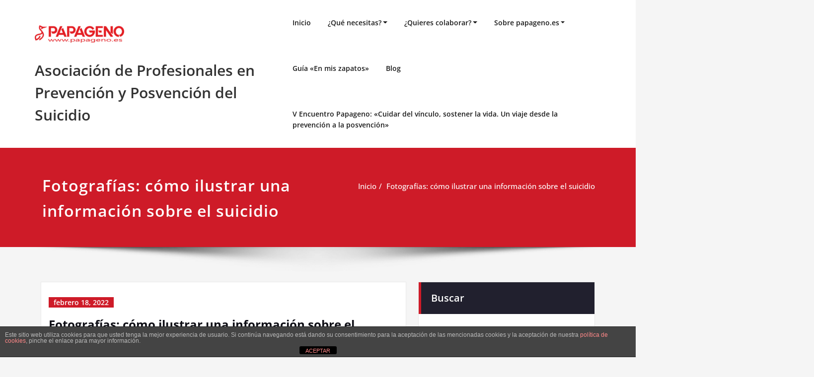

--- FILE ---
content_type: text/html; charset=UTF-8
request_url: https://papageno.es/fotografias-ilustrar-informacion-sobre-suicidio-prevencion
body_size: 61244
content:
<!DOCTYPE html>
<html lang="es">
<head>	
	<meta charset="UTF-8">
    <meta name="viewport" content="width=device-width, initial-scale=1">
    <meta http-equiv="x-ua-compatible" content="ie=edge">
	
	<link rel="pingback" href=" https://papageno.es/xmlrpc.php "><title>Fotografías: cómo ilustrar una información sobre el suicidio &#8211; Asociación de Profesionales en Prevención y Posvención del Suicidio</title>
<style type="text/css">
/* Banner */
.page-title-section .page-title h1 {
	color: #fff;
}
/* Breadcrumb */

/* Sidebar */
body .sidebar .section-header .widget-title, body .sidebar .wp-block-search .wp-block-search__label, body .sidebar .widget.widget_block h1, body .sidebar .widget.widget_block h2, body .sidebar .widget.widget_block h3, body .sidebar .widget.widget_block h4, body .sidebar .widget.widget_block h5, body .sidebar .widget.widget_block h6, body .sidebar .widget.widget_block .wc-block-product-search__label {
    color: #ffffff!important;
}
body .sidebar p, .sidebar .wp-block-latest-posts__post-excerpt {
    color: #64646d!important;
}
.sidebar a {
    color: #64646d!important;
}

/* Footer Widgets */
    .site-footer p {
        color: #fff;
    }
</style>
<style>
.custom-logo{width: 180px; height: auto;}
</style>
<meta name='robots' content='max-image-preview:large' />
<link rel='dns-prefetch' href='//secure.gravatar.com' />
<link rel='dns-prefetch' href='//stats.wp.com' />
<link rel='dns-prefetch' href='//fonts.googleapis.com' />
<link rel='dns-prefetch' href='//v0.wordpress.com' />
<link rel='dns-prefetch' href='//widgets.wp.com' />
<link rel='dns-prefetch' href='//s0.wp.com' />
<link rel='dns-prefetch' href='//0.gravatar.com' />
<link rel='dns-prefetch' href='//1.gravatar.com' />
<link rel='dns-prefetch' href='//2.gravatar.com' />
<link rel='dns-prefetch' href='//jetpack.wordpress.com' />
<link rel='dns-prefetch' href='//public-api.wordpress.com' />
<link rel="alternate" type="application/rss+xml" title="Asociación de Profesionales en Prevención y Posvención del Suicidio &raquo; Feed" href="https://papageno.es/feed" />
<link rel="alternate" type="application/rss+xml" title="Asociación de Profesionales en Prevención y Posvención del Suicidio &raquo; Feed de los comentarios" href="https://papageno.es/comments/feed" />
<link rel="alternate" type="application/rss+xml" title="Asociación de Profesionales en Prevención y Posvención del Suicidio &raquo; Comentario Fotografías: cómo ilustrar una información sobre el suicidio del feed" href="https://papageno.es/fotografias-ilustrar-informacion-sobre-suicidio-prevencion/feed" />
<link rel="alternate" title="oEmbed (JSON)" type="application/json+oembed" href="https://papageno.es/wp-json/oembed/1.0/embed?url=https%3A%2F%2Fpapageno.es%2Ffotografias-ilustrar-informacion-sobre-suicidio-prevencion" />
<link rel="alternate" title="oEmbed (XML)" type="text/xml+oembed" href="https://papageno.es/wp-json/oembed/1.0/embed?url=https%3A%2F%2Fpapageno.es%2Ffotografias-ilustrar-informacion-sobre-suicidio-prevencion&#038;format=xml" />
<style id='wp-img-auto-sizes-contain-inline-css' type='text/css'>
img:is([sizes=auto i],[sizes^="auto," i]){contain-intrinsic-size:3000px 1500px}
/*# sourceURL=wp-img-auto-sizes-contain-inline-css */
</style>

<link rel='stylesheet' id='jetpack_related-posts-css' href='https://papageno.es/wp-content/plugins/jetpack/modules/related-posts/related-posts.css?ver=20240116' type='text/css' media='all' />
<link rel='stylesheet' id='spicepress-theme-fonts-css' href='https://papageno.es/wp-content/fonts/d1fc821b8d6f1774af3ec22e645a9196.css?ver=20201110' type='text/css' media='all' />
<style id='wp-emoji-styles-inline-css' type='text/css'>

	img.wp-smiley, img.emoji {
		display: inline !important;
		border: none !important;
		box-shadow: none !important;
		height: 1em !important;
		width: 1em !important;
		margin: 0 0.07em !important;
		vertical-align: -0.1em !important;
		background: none !important;
		padding: 0 !important;
	}
/*# sourceURL=wp-emoji-styles-inline-css */
</style>
<link rel='stylesheet' id='wp-block-library-css' href='https://papageno.es/wp-includes/css/dist/block-library/style.min.css?ver=6.9' type='text/css' media='all' />
<style id='wp-block-paragraph-inline-css' type='text/css'>
.is-small-text{font-size:.875em}.is-regular-text{font-size:1em}.is-large-text{font-size:2.25em}.is-larger-text{font-size:3em}.has-drop-cap:not(:focus):first-letter{float:left;font-size:8.4em;font-style:normal;font-weight:100;line-height:.68;margin:.05em .1em 0 0;text-transform:uppercase}body.rtl .has-drop-cap:not(:focus):first-letter{float:none;margin-left:.1em}p.has-drop-cap.has-background{overflow:hidden}:root :where(p.has-background){padding:1.25em 2.375em}:where(p.has-text-color:not(.has-link-color)) a{color:inherit}p.has-text-align-left[style*="writing-mode:vertical-lr"],p.has-text-align-right[style*="writing-mode:vertical-rl"]{rotate:180deg}
/*# sourceURL=https://papageno.es/wp-includes/blocks/paragraph/style.min.css */
</style>
<style id='global-styles-inline-css' type='text/css'>
:root{--wp--preset--aspect-ratio--square: 1;--wp--preset--aspect-ratio--4-3: 4/3;--wp--preset--aspect-ratio--3-4: 3/4;--wp--preset--aspect-ratio--3-2: 3/2;--wp--preset--aspect-ratio--2-3: 2/3;--wp--preset--aspect-ratio--16-9: 16/9;--wp--preset--aspect-ratio--9-16: 9/16;--wp--preset--color--black: #000000;--wp--preset--color--cyan-bluish-gray: #abb8c3;--wp--preset--color--white: #ffffff;--wp--preset--color--pale-pink: #f78da7;--wp--preset--color--vivid-red: #cf2e2e;--wp--preset--color--luminous-vivid-orange: #ff6900;--wp--preset--color--luminous-vivid-amber: #fcb900;--wp--preset--color--light-green-cyan: #7bdcb5;--wp--preset--color--vivid-green-cyan: #00d084;--wp--preset--color--pale-cyan-blue: #8ed1fc;--wp--preset--color--vivid-cyan-blue: #0693e3;--wp--preset--color--vivid-purple: #9b51e0;--wp--preset--gradient--vivid-cyan-blue-to-vivid-purple: linear-gradient(135deg,rgb(6,147,227) 0%,rgb(155,81,224) 100%);--wp--preset--gradient--light-green-cyan-to-vivid-green-cyan: linear-gradient(135deg,rgb(122,220,180) 0%,rgb(0,208,130) 100%);--wp--preset--gradient--luminous-vivid-amber-to-luminous-vivid-orange: linear-gradient(135deg,rgb(252,185,0) 0%,rgb(255,105,0) 100%);--wp--preset--gradient--luminous-vivid-orange-to-vivid-red: linear-gradient(135deg,rgb(255,105,0) 0%,rgb(207,46,46) 100%);--wp--preset--gradient--very-light-gray-to-cyan-bluish-gray: linear-gradient(135deg,rgb(238,238,238) 0%,rgb(169,184,195) 100%);--wp--preset--gradient--cool-to-warm-spectrum: linear-gradient(135deg,rgb(74,234,220) 0%,rgb(151,120,209) 20%,rgb(207,42,186) 40%,rgb(238,44,130) 60%,rgb(251,105,98) 80%,rgb(254,248,76) 100%);--wp--preset--gradient--blush-light-purple: linear-gradient(135deg,rgb(255,206,236) 0%,rgb(152,150,240) 100%);--wp--preset--gradient--blush-bordeaux: linear-gradient(135deg,rgb(254,205,165) 0%,rgb(254,45,45) 50%,rgb(107,0,62) 100%);--wp--preset--gradient--luminous-dusk: linear-gradient(135deg,rgb(255,203,112) 0%,rgb(199,81,192) 50%,rgb(65,88,208) 100%);--wp--preset--gradient--pale-ocean: linear-gradient(135deg,rgb(255,245,203) 0%,rgb(182,227,212) 50%,rgb(51,167,181) 100%);--wp--preset--gradient--electric-grass: linear-gradient(135deg,rgb(202,248,128) 0%,rgb(113,206,126) 100%);--wp--preset--gradient--midnight: linear-gradient(135deg,rgb(2,3,129) 0%,rgb(40,116,252) 100%);--wp--preset--font-size--small: 13px;--wp--preset--font-size--medium: 20px;--wp--preset--font-size--large: 36px;--wp--preset--font-size--x-large: 42px;--wp--preset--spacing--20: 0.44rem;--wp--preset--spacing--30: 0.67rem;--wp--preset--spacing--40: 1rem;--wp--preset--spacing--50: 1.5rem;--wp--preset--spacing--60: 2.25rem;--wp--preset--spacing--70: 3.38rem;--wp--preset--spacing--80: 5.06rem;--wp--preset--shadow--natural: 6px 6px 9px rgba(0, 0, 0, 0.2);--wp--preset--shadow--deep: 12px 12px 50px rgba(0, 0, 0, 0.4);--wp--preset--shadow--sharp: 6px 6px 0px rgba(0, 0, 0, 0.2);--wp--preset--shadow--outlined: 6px 6px 0px -3px rgb(255, 255, 255), 6px 6px rgb(0, 0, 0);--wp--preset--shadow--crisp: 6px 6px 0px rgb(0, 0, 0);}:where(.is-layout-flex){gap: 0.5em;}:where(.is-layout-grid){gap: 0.5em;}body .is-layout-flex{display: flex;}.is-layout-flex{flex-wrap: wrap;align-items: center;}.is-layout-flex > :is(*, div){margin: 0;}body .is-layout-grid{display: grid;}.is-layout-grid > :is(*, div){margin: 0;}:where(.wp-block-columns.is-layout-flex){gap: 2em;}:where(.wp-block-columns.is-layout-grid){gap: 2em;}:where(.wp-block-post-template.is-layout-flex){gap: 1.25em;}:where(.wp-block-post-template.is-layout-grid){gap: 1.25em;}.has-black-color{color: var(--wp--preset--color--black) !important;}.has-cyan-bluish-gray-color{color: var(--wp--preset--color--cyan-bluish-gray) !important;}.has-white-color{color: var(--wp--preset--color--white) !important;}.has-pale-pink-color{color: var(--wp--preset--color--pale-pink) !important;}.has-vivid-red-color{color: var(--wp--preset--color--vivid-red) !important;}.has-luminous-vivid-orange-color{color: var(--wp--preset--color--luminous-vivid-orange) !important;}.has-luminous-vivid-amber-color{color: var(--wp--preset--color--luminous-vivid-amber) !important;}.has-light-green-cyan-color{color: var(--wp--preset--color--light-green-cyan) !important;}.has-vivid-green-cyan-color{color: var(--wp--preset--color--vivid-green-cyan) !important;}.has-pale-cyan-blue-color{color: var(--wp--preset--color--pale-cyan-blue) !important;}.has-vivid-cyan-blue-color{color: var(--wp--preset--color--vivid-cyan-blue) !important;}.has-vivid-purple-color{color: var(--wp--preset--color--vivid-purple) !important;}.has-black-background-color{background-color: var(--wp--preset--color--black) !important;}.has-cyan-bluish-gray-background-color{background-color: var(--wp--preset--color--cyan-bluish-gray) !important;}.has-white-background-color{background-color: var(--wp--preset--color--white) !important;}.has-pale-pink-background-color{background-color: var(--wp--preset--color--pale-pink) !important;}.has-vivid-red-background-color{background-color: var(--wp--preset--color--vivid-red) !important;}.has-luminous-vivid-orange-background-color{background-color: var(--wp--preset--color--luminous-vivid-orange) !important;}.has-luminous-vivid-amber-background-color{background-color: var(--wp--preset--color--luminous-vivid-amber) !important;}.has-light-green-cyan-background-color{background-color: var(--wp--preset--color--light-green-cyan) !important;}.has-vivid-green-cyan-background-color{background-color: var(--wp--preset--color--vivid-green-cyan) !important;}.has-pale-cyan-blue-background-color{background-color: var(--wp--preset--color--pale-cyan-blue) !important;}.has-vivid-cyan-blue-background-color{background-color: var(--wp--preset--color--vivid-cyan-blue) !important;}.has-vivid-purple-background-color{background-color: var(--wp--preset--color--vivid-purple) !important;}.has-black-border-color{border-color: var(--wp--preset--color--black) !important;}.has-cyan-bluish-gray-border-color{border-color: var(--wp--preset--color--cyan-bluish-gray) !important;}.has-white-border-color{border-color: var(--wp--preset--color--white) !important;}.has-pale-pink-border-color{border-color: var(--wp--preset--color--pale-pink) !important;}.has-vivid-red-border-color{border-color: var(--wp--preset--color--vivid-red) !important;}.has-luminous-vivid-orange-border-color{border-color: var(--wp--preset--color--luminous-vivid-orange) !important;}.has-luminous-vivid-amber-border-color{border-color: var(--wp--preset--color--luminous-vivid-amber) !important;}.has-light-green-cyan-border-color{border-color: var(--wp--preset--color--light-green-cyan) !important;}.has-vivid-green-cyan-border-color{border-color: var(--wp--preset--color--vivid-green-cyan) !important;}.has-pale-cyan-blue-border-color{border-color: var(--wp--preset--color--pale-cyan-blue) !important;}.has-vivid-cyan-blue-border-color{border-color: var(--wp--preset--color--vivid-cyan-blue) !important;}.has-vivid-purple-border-color{border-color: var(--wp--preset--color--vivid-purple) !important;}.has-vivid-cyan-blue-to-vivid-purple-gradient-background{background: var(--wp--preset--gradient--vivid-cyan-blue-to-vivid-purple) !important;}.has-light-green-cyan-to-vivid-green-cyan-gradient-background{background: var(--wp--preset--gradient--light-green-cyan-to-vivid-green-cyan) !important;}.has-luminous-vivid-amber-to-luminous-vivid-orange-gradient-background{background: var(--wp--preset--gradient--luminous-vivid-amber-to-luminous-vivid-orange) !important;}.has-luminous-vivid-orange-to-vivid-red-gradient-background{background: var(--wp--preset--gradient--luminous-vivid-orange-to-vivid-red) !important;}.has-very-light-gray-to-cyan-bluish-gray-gradient-background{background: var(--wp--preset--gradient--very-light-gray-to-cyan-bluish-gray) !important;}.has-cool-to-warm-spectrum-gradient-background{background: var(--wp--preset--gradient--cool-to-warm-spectrum) !important;}.has-blush-light-purple-gradient-background{background: var(--wp--preset--gradient--blush-light-purple) !important;}.has-blush-bordeaux-gradient-background{background: var(--wp--preset--gradient--blush-bordeaux) !important;}.has-luminous-dusk-gradient-background{background: var(--wp--preset--gradient--luminous-dusk) !important;}.has-pale-ocean-gradient-background{background: var(--wp--preset--gradient--pale-ocean) !important;}.has-electric-grass-gradient-background{background: var(--wp--preset--gradient--electric-grass) !important;}.has-midnight-gradient-background{background: var(--wp--preset--gradient--midnight) !important;}.has-small-font-size{font-size: var(--wp--preset--font-size--small) !important;}.has-medium-font-size{font-size: var(--wp--preset--font-size--medium) !important;}.has-large-font-size{font-size: var(--wp--preset--font-size--large) !important;}.has-x-large-font-size{font-size: var(--wp--preset--font-size--x-large) !important;}
/*# sourceURL=global-styles-inline-css */
</style>

<style id='classic-theme-styles-inline-css' type='text/css'>
/*! This file is auto-generated */
.wp-block-button__link{color:#fff;background-color:#32373c;border-radius:9999px;box-shadow:none;text-decoration:none;padding:calc(.667em + 2px) calc(1.333em + 2px);font-size:1.125em}.wp-block-file__button{background:#32373c;color:#fff;text-decoration:none}
/*# sourceURL=/wp-includes/css/classic-themes.min.css */
</style>
<link rel='stylesheet' id='spice-blocks-editor-css-css' href='https://papageno.es/wp-content/plugins/spice-blocks/assets/css/editor.css?ver=all' type='text/css' media='all' />
<link rel='stylesheet' id='spice-blocks-animate-css' href='https://papageno.es/wp-content/plugins/spice-blocks/assets/css/animate.css?ver=3.5.1' type='text/css' media='all' />
<link rel='stylesheet' id='spice-blocks-img-compare-css' href='https://papageno.es/wp-content/plugins/spice-blocks/assets/css/image-compare-viewer.css?ver=1769281416' type='text/css' media='all' />
<link rel='stylesheet' id='spice-blocks-style-css' href='https://papageno.es/wp-content/plugins/spice-blocks/assets/css/style.css?ver=self::VERSION' type='text/css' media='all' />
<link rel='stylesheet' id='spice-blocks-newsstyle-css' href='https://papageno.es/wp-content/plugins/spice-blocks/assets/css/newsstyle.css?ver=self::VERSION' type='text/css' media='all' />
<link rel='stylesheet' id='spice-blocks-magnific-css-css' href='https://papageno.es/wp-content/plugins/spice-blocks/assets/css/magnific-popup.css?ver=1.1.0' type='text/css' media='all' />
<link rel='stylesheet' id='sps-font-awesome-css' href='https://papageno.es/wp-content/plugins/spice-post-slider/assets/css/font-awesome/css/all.min.css?ver=5.15.4' type='text/css' media='all' />
<link rel='stylesheet' id='sps-owl-css' href='https://papageno.es/wp-content/plugins/spice-post-slider/assets/css/owl.carousel.css?ver=2.2.1' type='text/css' media='all' />
<link rel='stylesheet' id='sps-front-css' href='https://papageno.es/wp-content/plugins/spice-post-slider/assets/css/front.css?ver=2.2.1' type='text/css' media='all' />
<link rel='stylesheet' id='sps-google-fonts-css' href='//fonts.googleapis.com/css?family=ABeeZee%7CAbel%7CAbril+Fatface%7CAclonica%7CAcme%7CActor%7CAdamina%7CAdvent+Pro%7CAguafina+Script%7CAkronim%7CAladin%7CAldrich%7CAlef%7CAlegreya%7CAlegreya+SC%7CAlegreya+Sans%7CAlegreya+Sans+SC%7CAlex+Brush%7CAlfa+Slab+One%7CAlice%7CAlike%7CAlike+Angular%7CAllan%7CAllerta%7CAllerta+Stencil%7CAllura%7CAlmendra%7CAlmendra+Display%7CAlmendra+SC%7CAmarante%7CAmaranth%7CAmatic+SC%7CAmatica+SC%7CAmethysta%7CAmiko%7CAmiri%7CAmita%7CAnaheim%7CAndada%7CAndika%7CAngkor%7CAnnie+Use+Your+Telescope%7CAnonymous+Pro%7CAntic%7CAntic+Didone%7CAntic+Slab%7CAnton%7CArapey%7CArbutus%7CArbutus+Slab%7CArchitects+Daughter%7CArchivo+Black%7CArchivo+Narrow%7CAref+Ruqaa%7CArima+Madurai%7CArimo%7CArizonia%7CArmata%7CArtifika%7CArvo%7CArya%7CAsap%7CAsar%7CAsset%7CAssistant%7CAstloch%7CAsul%7CAthiti%7CAtma%7CAtomic+Age%7CAubrey%7CAudiowide%7CAutour+One%7CAverage%7CAverage+Sans%7CAveria+Gruesa+Libre%7CAveria+Libre%7CAveria+Sans+Libre%7CAveria+Serif+Libre%7CBad+Script%7CBaloo%7CBaloo+Bhai%7CBaloo+Da%7CBaloo+Thambi%7CBalthazar%7CBangers%7CBasic%7CBattambang%7CBaumans%7CBayon%7CBelgrano%7CBelleza%7CBenchNine%7CBentham%7CBerkshire+Swash%7CBevan%7CBigelow+Rules%7CBigshot+One%7CBilbo%7CBilbo+Swash+Caps%7CBioRhyme%7CBioRhyme+Expanded%7CBiryani%7CBitter%7CBlack+Ops+One%7CBokor%7CBonbon%7CBoogaloo%7CBowlby+One%7CBowlby+One+SC%7CBrawler%7CBree+Serif%7CBubblegum+Sans%7CBubbler+One%7CBuda%7CBuenard%7CBungee%7CBungee+Hairline%7CBungee+Inline%7CBungee+Outline%7CBungee+Shade%7CButcherman%7CButterfly+Kids%7CCabin%7CCabin+Condensed%7CCabin+Sketch%7CCaesar+Dressing%7CCagliostro%7CCairo%7CCalligraffitti%7CCambay%7CCambo%7CCandal%7CCantarell%7CCantata+One%7CCantora+One%7CCapriola%7CCardo%7CCarme%7CCarrois+Gothic%7CCarrois+Gothic+SC%7CCarter+One%7CCatamaran%7CCaudex%7CCaveat%7CCaveat+Brush%7CCedarville+Cursive%7CCeviche+One%7CChanga%7CChanga+One%7CChango%7CChathura%7CChau+Philomene+One%7CChela+One%7CChelsea+Market%7CChenla%7CCherry+Cream+Soda%7CCherry+Swash%7CChewy%7CChicle%7CChivo%7CChonburi%7CCinzel%7CCinzel+Decorative%7CClicker+Script%7CCoda%7CCoda+Caption%7CCodystar%7CCoiny%7CCombo%7CComfortaa%7CComing+Soon%7CConcert+One%7CCondiment%7CContent%7CContrail+One%7CConvergence%7CCookie%7CCopse%7CCorben%7CCormorant%7CCormorant+Garamond%7CCormorant+Infant%7CCormorant+SC%7CCormorant+Unicase%7CCormorant+Upright%7CCourgette%7CCousine%7CCoustard%7CCovered+By+Your+Grace%7CCrafty+Girls%7CCreepster%7CCrete+Round%7CCrimson+Text%7CCroissant+One%7CCrushed%7CCuprum%7CCutive%7CCutive+Mono%7CDamion%7CDancing+Script%7CDangrek%7CDavid+Libre%7CDawning+of+a+New+Day%7CDays+One%7CDekko%7CDelius%7CDelius+Swash+Caps%7CDelius+Unicase%7CDella+Respira%7CDenk+One%7CDevonshire%7CDhurjati%7CDidact+Gothic%7CDiplomata%7CDiplomata+SC%7CDomine%7CDonegal+One%7CDoppio+One%7CDorsa%7CDosis%7CDr+Sugiyama%7CDroid+Sans%7CDroid+Sans+Mono%7CDroid+Serif%7CDuru+Sans%7CDynalight%7CEB+Garamond%7CEagle+Lake%7CEater%7CEconomica%7CEczar%7CEk+Mukta%7CEl+Messiri%7CElectrolize%7CElsie%7CElsie+Swash+Caps%7CEmblema+One%7CEmilys+Candy%7CEngagement%7CEnglebert%7CEnriqueta%7CErica+One%7CEsteban%7CEuphoria+Script%7CEwert%7CExo%7CExo+2%7CExpletus+Sans%7CFanwood+Text%7CFarsan%7CFascinate%7CFascinate+Inline%7CFaster+One%7CFasthand%7CFauna+One%7CFederant%7CFedero%7CFelipa%7CFenix%7CFinger+Paint%7CFira+Mono%7CFira+Sans%7CFjalla+One%7CFjord+One%7CFlamenco%7CFlavors%7CFondamento%7CFontdiner+Swanky%7CForum%7CFrancois+One%7CFrank+Ruhl+Libre%7CFreckle+Face%7CFredericka+the+Great%7CFredoka+One%7CFreehand%7CFresca%7CFrijole%7CFruktur%7CFugaz+One%7CGFS+Didot%7CGFS+Neohellenic%7CGabriela%7CGafata%7CGalada%7CGaldeano%7CGalindo%7CGentium+Basic%7CGentium+Book+Basic%7CGeo%7CGeostar%7CGeostar+Fill%7CGermania+One%7CGidugu%7CGilda+Display%7CGive+You+Glory%7CGlass+Antiqua%7CGlegoo%7CGloria+Hallelujah%7CGoblin+One%7CGochi+Hand%7CGorditas%7CGoudy+Bookletter+1911%7CGraduate%7CGrand+Hotel%7CGravitas+One%7CGreat+Vibes%7CGriffy%7CGruppo%7CGudea%7CGurajada%7CHabibi%7CHalant%7CHammersmith+One%7CHanalei%7CHanalei+Fill%7CHandlee%7CHanuman%7CHappy+Monkey%7CHarmattan%7CHeadland+One%7CHeebo%7CHenny+Penny%7CHerr+Von+Muellerhoff%7CHind%7CHind+Guntur%7CHind+Madurai%7CHind+Siliguri%7CHind+Vadodara%7CHoltwood+One+SC%7CHomemade+Apple%7CHomenaje%7CIM+Fell+DW+Pica%7CIM+Fell+DW+Pica+SC%7CIM+Fell+Double+Pica%7CIM+Fell+Double+Pica+SC%7CIM+Fell+English%7CIM+Fell+English+SC%7CIM+Fell+French+Canon%7CIM+Fell+French+Canon+SC%7CIM+Fell+Great+Primer%7CIM+Fell+Great+Primer+SC%7CIceberg%7CIceland%7CImprima%7CInconsolata%7CInder%7CIndie+Flower%7CInika%7CInknut+Antiqua%7CIrish+Grover%7CIstok+Web%7CItaliana%7CItalianno%7CItim%7CJacques+Francois%7CJacques+Francois+Shadow%7CJaldi%7CJim+Nightshade%7CJockey+One%7CJolly+Lodger%7CJomhuria%7CJosefin+Sans%7CJosefin+Slab%7CJoti+One%7CJudson%7CJulee%7CJulius+Sans+One%7CJunge%7CJura%7CJust+Another+Hand%7CJust+Me+Again+Down+Here%7CKadwa%7CKalam%7CKameron%7CKanit%7CKantumruy%7CKarla%7CKarma%7CKatibeh%7CKaushan+Script%7CKavivanar%7CKavoon%7CKdam+Thmor%7CKeania+One%7CKelly+Slab%7CKenia%7CKhand%7CKhmer%7CKhula%7CKite+One%7CKnewave%7CKotta+One%7CKoulen%7CKranky%7CKreon%7CKristi%7CKrona+One%7CKumar+One%7CKumar+One+Outline%7CKurale%7CLa+Belle+Aurore%7CLaila%7CLakki+Reddy%7CLalezar%7CLancelot%7CLateef%7CLato%7CLeague+Script%7CLeckerli+One%7CLedger%7CLekton%7CLemon%7CLemonada%7CLibre+Baskerville%7CLibre+Franklin%7CLife+Savers%7CLilita+One%7CLily+Script+One%7CLimelight%7CLinden+Hill%7CLobster%7CLobster+Two%7CLondrina+Outline%7CLondrina+Shadow%7CLondrina+Sketch%7CLondrina+Solid%7CLora%7CLove+Ya+Like+A+Sister%7CLoved+by+the+King%7CLovers+Quarrel%7CLuckiest+Guy%7CLusitana%7CLustria%7CMacondo%7CMacondo+Swash+Caps%7CMada%7CMagra%7CMaiden+Orange%7CMaitree%7CMako%7CMallanna%7CMandali%7CMarcellus%7CMarcellus+SC%7CMarck+Script%7CMargarine%7CMarko+One%7CMarmelad%7CMartel%7CMartel+Sans%7CMarvel%7CMate%7CMate+SC%7CMaven+Pro%7CMcLaren%7CMeddon%7CMedievalSharp%7CMedula+One%7CMeera+Inimai%7CMegrim%7CMeie+Script%7CMerienda%7CMerienda+One%7CMerriweather%7CMerriweather+Sans%7CMetal%7CMetal+Mania%7CMetrophobic%7CMichroma%7CMilonga%7CMiltonian%7CMiltonian+Tattoo%7CMiniver%7CMiriam+Libre%7CMirza%7CMiss+Fajardose%7CMitr%7CModak%7CModern+Antiqua%7CMogra%7CMolengo%7CMolle%7CMonda%7CMonofett%7CMonoton%7CMonsieur+La+Doulaise%7CMontaga%7CMontez%7CMontserrat%7CMontserrat+Alternates%7CMontserrat+Subrayada%7CMoul%7CMoulpali%7CMountains+of+Christmas%7CMouse+Memoirs%7CMr+Bedfort%7CMr+Dafoe%7CMr+De+Haviland%7CMrs+Saint+Delafield%7CMrs+Sheppards%7CMukta+Vaani%7CMuli%7CMystery+Quest%7CNTR%7CNeucha%7CNeuton%7CNew+Rocker%7CNews+Cycle%7CNiconne%7CNixie+One%7CNobile%7CNokora%7CNorican%7CNosifer%7CNothing+You+Could+Do%7CNoticia+Text%7CNoto+Sans%7CNoto+Serif%7CNova+Cut%7CNova+Flat%7CNova+Mono%7CNova+Oval%7CNova+Round%7CNova+Script%7CNova+Slim%7CNova+Square%7CNumans%7CNunito%7CNunito+Sans%7COutfit%7COdor+Mean+Chey%7COffside%7COld+Standard+TT%7COldenburg%7COleo+Script%7COleo+Script+Swash+Caps%7COpen+Sans%7COpen+Sans+Condensed%7COranienbaum%7COrbitron%7COregano%7COrienta%7COriginal+Surfer%7COswald%7COver+the+Rainbow%7COverlock%7COverlock+SC%7COvo%7COxygen%7COxygen+Mono%7CPT+Mono%7CPT+Sans%7CPT+Sans+Caption%7CPT+Sans+Narrow%7CPT+Serif%7CPT+Serif+Caption%7CPacifico%7CPalanquin%7CPalanquin+Dark%7CPaprika%7CParisienne%7CPassero+One%7CPassion+One%7CPathway+Gothic+One%7CPatrick+Hand%7CPatrick+Hand+SC%7CPattaya%7CPatua+One%7CPavanam%7CPaytone+One%7CPeddana%7CPeralta%7CPermanent+Marker%7CPetit+Formal+Script%7CPetrona%7CPhilosopher%7CPiedra%7CPinyon+Script%7CPirata+One%7CPlaster%7CPlay%7CPlayball%7CPlayfair+Display%7CPlayfair+Display+SC%7CPodkova%7CPoiret+One%7CPoller+One%7CPoly%7CPompiere%7CPontano+Sans%7CPoppins%7CPort+Lligat+Sans%7CPort+Lligat+Slab%7CPragati+Narrow%7CPrata%7CPreahvihear%7CPress+Start+2P%7CPridi%7CPrincess+Sofia%7CProciono%7CPrompt%7CProsto+One%7CProza+Libre%7CPuritan%7CPurple+Purse%7CQuando%7CQuantico%7CQuattrocento%7CQuattrocento+Sans%7CQuestrial%7CQuicksand%7CQuintessential%7CQwigley%7CRacing+Sans+One%7CRadley%7CRajdhani%7CRakkas%7CRaleway%7CRaleway+Dots%7CRamabhadra%7CRamaraja%7CRambla%7CRammetto+One%7CRanchers%7CRancho%7CRanga%7CRasa%7CRationale%7CRedressed%7CReem+Kufi%7CReenie+Beanie%7CRevalia%7CRhodium+Libre%7CRibeye%7CRibeye+Marrow%7CRighteous%7CRisque%7CRoboto%7CRoboto+Condensed%7CRoboto+Mono%7CRoboto+Slab%7CRochester%7CRock+Salt%7CRokkitt%7CRomanesco%7CRopa+Sans%7CRosario%7CRosarivo%7CRouge+Script%7CRozha+One%7CRubik%7CRubik+Mono+One%7CRubik+One%7CRuda%7CRufina%7CRuge+Boogie%7CRuluko%7CRum+Raisin%7CRuslan+Display%7CRuthie%7CRye%7CSacramento%7CSahitya%7CSail%7CSalsa%7CSanchez%7CSancreek%7CSansita+One%7CSarala%7CSarina%7CSarpanch%7CSatisfy%7CScada%7CScheherazade%7CSchoolbell%7CScope+One%7CSeaweed+Script%7CSecular+One%7CSen%7CSevillana%7CSeymour+One%7CShadows+Into+Light%7CShadows+Into+Light+Two%7CShanti%7CShare%7CShare+Tech%7CShare+Tech+Mono%7CShojumaru%7CShort+Stack%7CShrikhand%7CSiemreap%7CSigmar+One%7CSignika%7CSignika+Negative%7CSimonetta%7CSintony%7CSirin+Stencil%7CSix+Caps%7CSkranji%7CSlabo+13px%7CSlabo+27px%7CSlackey%7CSmokum%7CSmythe%7CSniglet%7CSnippet%7CSnowburst+One%7CSofadi+One%7CSofia%7CSonsie+One%7CSorts+Mill+Goudy%7CSource+Code+Pro%7CSource+Sans+Pro%7CSource+Serif+Pro%7CSpace+Mono%7CSpecial+Elite%7CSpicy+Rice%7CSpinnaker%7CSpirax%7CSquada+One%7CSree+Krushnadevaraya%7CSriracha%7CStalemate%7CStalinist+One%7CStardos+Stencil%7CStint+Ultra+Condensed%7CStint+Ultra+Expanded%7CStoke%7CStrait%7CSue+Ellen+Francisco%7CSuez+One%7CSumana%7CSunshiney%7CSupermercado+One%7CSura%7CSuranna%7CSuravaram%7CSuwannaphum%7CSwanky+and+Moo+Moo%7CSyncopate%7CTangerine%7CTaprom%7CTauri%7CTaviraj%7CTeko%7CTelex%7CTenali+Ramakrishna%7CTenor+Sans%7CText+Me+One%7CThe+Girl+Next+Door%7CTienne%7CTillana%7CTimmana%7CTinos%7CTitan+One%7CTitillium+Web%7CTrade+Winds%7CTrirong%7CTrocchi%7CTrochut%7CTrykker%7CTulpen+One%7CUbuntu%7CUbuntu+Condensed%7CUbuntu+Mono%7CUltra%7CUncial+Antiqua%7CUnderdog%7CUnica+One%7CUnifrakturCook%7CUnifrakturMaguntia%7CUnkempt%7CUnlock%7CUnna%7CVT323%7CVampiro+One%7CVarela%7CVarela+Round%7CVast+Shadow%7CVesper+Libre%7CVibur%7CVidaloka%7CViga%7CVoces%7CVolkhov%7CVollkorn%7CVoltaire%7CWaiting+for+the+Sunrise%7CWallpoet%7CWalter+Turncoat%7CWarnes%7CWellfleet%7CWendy+One%7CWire+One%7CWork+Sans%7CYanone+Kaffeesatz%7CYantramanav%7CYatra+One%7CYellowtail%7CYeseva+One%7CYesteryear%7CYrsa%7CZeyada&#038;subset=latin%2Clatin-ext&#038;ver=2.2.1' type='text/css' media='all' />
<link rel='stylesheet' id='front-estilos-css' href='https://papageno.es/wp-content/plugins/asesor-cookies-para-la-ley-en-espana/html/front/estilos.css?ver=6.9' type='text/css' media='all' />
<link rel='stylesheet' id='contact-form-7-css' href='https://papageno.es/wp-content/plugins/contact-form-7/includes/css/styles.css?ver=6.1.4' type='text/css' media='all' />
<link rel='stylesheet' id='spice-social-share-font-awesome-css' href='https://papageno.es/wp-content/plugins/spice-social-share/assets/css/font-awesome/css/all.min.css?ver=6.5.1' type='text/css' media='all' />
<link rel='stylesheet' id='spice-social-share-custom-css' href='https://papageno.es/wp-content/plugins/spice-social-share/assets/css/custom.css?ver=1.2.2' type='text/css' media='all' />
<link rel='stylesheet' id='spicepress-default-css' href='https://papageno.es/wp-content/themes/spicepress/css/default.css?ver=6.9' type='text/css' media='all' />
<link rel='stylesheet' id='bootstrap-css' href='https://papageno.es/wp-content/themes/spicepress/css/bootstrap.css?ver=6.9' type='text/css' media='all' />
<link rel='stylesheet' id='spicepress-style-css' href='https://papageno.es/wp-content/themes/spicepress/style.css?ver=6.9' type='text/css' media='all' />
<link rel='stylesheet' id='animate.min-css-css' href='https://papageno.es/wp-content/themes/spicepress/css/animate.min.css?ver=6.9' type='text/css' media='all' />
<link rel='stylesheet' id='spicepress-font-awesome-css' href='https://papageno.es/wp-content/themes/spicepress/css/font-awesome/css/all.min.css?ver=6.9' type='text/css' media='all' />
<link rel='stylesheet' id='spicepress-media-responsive-css-css' href='https://papageno.es/wp-content/themes/spicepress/css/media-responsive.css?ver=6.9' type='text/css' media='all' />
<link rel='stylesheet' id='jetpack_likes-css' href='https://papageno.es/wp-content/plugins/jetpack/modules/likes/style.css?ver=15.4' type='text/css' media='all' />
<link rel='stylesheet' id='spice-social-share-google-fonts-css' href='//fonts.googleapis.com/css?family=ABeeZee%7CAbel%7CAbril+Fatface%7CAclonica%7CAcme%7CActor%7CAdamina%7CAdvent+Pro%7CAguafina+Script%7CAkronim%7CAladin%7CAldrich%7CAlef%7CAlegreya%7CAlegreya+SC%7CAlegreya+Sans%7CAlegreya+Sans+SC%7CAlex+Brush%7CAlfa+Slab+One%7CAlice%7CAlike%7CAlike+Angular%7CAllan%7CAllerta%7CAllerta+Stencil%7CAllura%7CAlmendra%7CAlmendra+Display%7CAlmendra+SC%7CAmarante%7CAmaranth%7CAmatic+SC%7CAmatica+SC%7CAmethysta%7CAmiko%7CAmiri%7CAmita%7CAnaheim%7CAndada%7CAndika%7CAngkor%7CAnnie+Use+Your+Telescope%7CAnonymous+Pro%7CAntic%7CAntic+Didone%7CAntic+Slab%7CAnton%7CArapey%7CArbutus%7CArbutus+Slab%7CArchitects+Daughter%7CArchivo+Black%7CArchivo+Narrow%7CAref+Ruqaa%7CArima+Madurai%7CArimo%7CArizonia%7CArmata%7CArtifika%7CArvo%7CArya%7CAsap%7CAsar%7CAsset%7CAssistant%7CAstloch%7CAsul%7CAthiti%7CAtma%7CAtomic+Age%7CAubrey%7CAudiowide%7CAutour+One%7CAverage%7CAverage+Sans%7CAveria+Gruesa+Libre%7CAveria+Libre%7CAveria+Sans+Libre%7CAveria+Serif+Libre%7CBad+Script%7CBaloo%7CBaloo+Bhai%7CBaloo+Da%7CBaloo+Thambi%7CBalthazar%7CBangers%7CBasic%7CBattambang%7CBaumans%7CBayon%7CBelgrano%7CBelleza%7CBenchNine%7CBentham%7CBerkshire+Swash%7CBevan%7CBigelow+Rules%7CBigshot+One%7CBilbo%7CBilbo+Swash+Caps%7CBioRhyme%7CBioRhyme+Expanded%7CBiryani%7CBitter%7CBlack+Ops+One%7CBokor%7CBonbon%7CBoogaloo%7CBowlby+One%7CBowlby+One+SC%7CBrawler%7CBree+Serif%7CBubblegum+Sans%7CBubbler+One%7CBuda%7CBuenard%7CBungee%7CBungee+Hairline%7CBungee+Inline%7CBungee+Outline%7CBungee+Shade%7CButcherman%7CButterfly+Kids%7CCabin%7CCabin+Condensed%7CCabin+Sketch%7CCaesar+Dressing%7CCagliostro%7CCairo%7CCalligraffitti%7CCambay%7CCambo%7CCandal%7CCantarell%7CCantata+One%7CCantora+One%7CCapriola%7CCardo%7CCarme%7CCarrois+Gothic%7CCarrois+Gothic+SC%7CCarter+One%7CCatamaran%7CCaudex%7CCaveat%7CCaveat+Brush%7CCedarville+Cursive%7CCeviche+One%7CChanga%7CChanga+One%7CChango%7CChathura%7CChau+Philomene+One%7CChela+One%7CChelsea+Market%7CChenla%7CCherry+Cream+Soda%7CCherry+Swash%7CChewy%7CChicle%7CChivo%7CChonburi%7CCinzel%7CCinzel+Decorative%7CClicker+Script%7CCoda%7CCoda+Caption%7CCodystar%7CCoiny%7CCombo%7CComfortaa%7CComing+Soon%7CConcert+One%7CCondiment%7CContent%7CContrail+One%7CConvergence%7CCookie%7CCopse%7CCorben%7CCormorant%7CCormorant+Garamond%7CCormorant+Infant%7CCormorant+SC%7CCormorant+Unicase%7CCormorant+Upright%7CCourgette%7CCousine%7CCoustard%7CCovered+By+Your+Grace%7CCrafty+Girls%7CCreepster%7CCrete+Round%7CCrimson+Text%7CCroissant+One%7CCrushed%7CCuprum%7CCutive%7CCutive+Mono%7CDamion%7CDancing+Script%7CDangrek%7CDavid+Libre%7CDawning+of+a+New+Day%7CDays+One%7CDekko%7CDelius%7CDelius+Swash+Caps%7CDelius+Unicase%7CDella+Respira%7CDenk+One%7CDevonshire%7CDhurjati%7CDidact+Gothic%7CDiplomata%7CDiplomata+SC%7CDomine%7CDonegal+One%7CDoppio+One%7CDorsa%7CDosis%7CDr+Sugiyama%7CDroid+Sans%7CDroid+Sans+Mono%7CDroid+Serif%7CDuru+Sans%7CDynalight%7CEB+Garamond%7CEagle+Lake%7CEater%7CEconomica%7CEczar%7CEk+Mukta%7CEl+Messiri%7CElectrolize%7CElsie%7CElsie+Swash+Caps%7CEmblema+One%7CEmilys+Candy%7CEngagement%7CEnglebert%7CEnriqueta%7CErica+One%7CEsteban%7CEuphoria+Script%7CEwert%7CExo%7CExo+2%7CExpletus+Sans%7CFanwood+Text%7CFarsan%7CFascinate%7CFascinate+Inline%7CFaster+One%7CFasthand%7CFauna+One%7CFederant%7CFedero%7CFelipa%7CFenix%7CFinger+Paint%7CFira+Mono%7CFira+Sans%7CFjalla+One%7CFjord+One%7CFlamenco%7CFlavors%7CFondamento%7CFontdiner+Swanky%7CForum%7CFrancois+One%7CFrank+Ruhl+Libre%7CFreckle+Face%7CFredericka+the+Great%7CFredoka+One%7CFreehand%7CFresca%7CFrijole%7CFruktur%7CFugaz+One%7CGFS+Didot%7CGFS+Neohellenic%7CGabriela%7CGafata%7CGalada%7CGaldeano%7CGalindo%7CGentium+Basic%7CGentium+Book+Basic%7CGeo%7CGeostar%7CGeostar+Fill%7CGermania+One%7CGidugu%7CGilda+Display%7CGive+You+Glory%7CGlass+Antiqua%7CGlegoo%7CGloria+Hallelujah%7CGoblin+One%7CGochi+Hand%7CGorditas%7CGoudy+Bookletter+1911%7CGraduate%7CGrand+Hotel%7CGravitas+One%7CGreat+Vibes%7CGriffy%7CGruppo%7CGudea%7CGurajada%7CHabibi%7CHalant%7CHammersmith+One%7CHanalei%7CHanalei+Fill%7CHandlee%7CHanuman%7CHappy+Monkey%7CHarmattan%7CHeadland+One%7CHeebo%7CHenny+Penny%7CHerr+Von+Muellerhoff%7CHind%7CHind+Guntur%7CHind+Madurai%7CHind+Siliguri%7CHind+Vadodara%7CHoltwood+One+SC%7CHomemade+Apple%7CHomenaje%7CIM+Fell+DW+Pica%7CIM+Fell+DW+Pica+SC%7CIM+Fell+Double+Pica%7CIM+Fell+Double+Pica+SC%7CIM+Fell+English%7CIM+Fell+English+SC%7CIM+Fell+French+Canon%7CIM+Fell+French+Canon+SC%7CIM+Fell+Great+Primer%7CIM+Fell+Great+Primer+SC%7CIceberg%7CIceland%7CImprima%7CInconsolata%7CInder%7CIndie+Flower%7CInika%7CInknut+Antiqua%7CIrish+Grover%7CIstok+Web%7CItaliana%7CItalianno%7CItim%7CJacques+Francois%7CJacques+Francois+Shadow%7CJaldi%7CJim+Nightshade%7CJockey+One%7CJolly+Lodger%7CJomhuria%7CJosefin+Sans%7CJosefin+Slab%7CJoti+One%7CJudson%7CJulee%7CJulius+Sans+One%7CJunge%7CJura%7CJust+Another+Hand%7CJust+Me+Again+Down+Here%7CKadwa%7CKalam%7CKameron%7CKanit%7CKantumruy%7CKarla%7CKarma%7CKatibeh%7CKaushan+Script%7CKavivanar%7CKavoon%7CKdam+Thmor%7CKeania+One%7CKelly+Slab%7CKenia%7CKhand%7CKhmer%7CKhula%7CKite+One%7CKnewave%7CKotta+One%7CKoulen%7CKranky%7CKreon%7CKristi%7CKrona+One%7CKumar+One%7CKumar+One+Outline%7CKurale%7CLa+Belle+Aurore%7CLaila%7CLakki+Reddy%7CLalezar%7CLancelot%7CLateef%7CLato%7CLeague+Script%7CLeckerli+One%7CLedger%7CLekton%7CLemon%7CLemonada%7CLibre+Baskerville%7CLibre+Franklin%7CLife+Savers%7CLilita+One%7CLily+Script+One%7CLimelight%7CLinden+Hill%7CLobster%7CLobster+Two%7CLondrina+Outline%7CLondrina+Shadow%7CLondrina+Sketch%7CLondrina+Solid%7CLora%7CLove+Ya+Like+A+Sister%7CLoved+by+the+King%7CLovers+Quarrel%7CLuckiest+Guy%7CLusitana%7CLustria%7CMacondo%7CMacondo+Swash+Caps%7CMada%7CMagra%7CMaiden+Orange%7CMaitree%7CMako%7CMallanna%7CMandali%7CMarcellus%7CMarcellus+SC%7CMarck+Script%7CMargarine%7CMarko+One%7CMarmelad%7CMartel%7CMartel+Sans%7CMarvel%7CMate%7CMate+SC%7CMaven+Pro%7CMcLaren%7CMeddon%7CMedievalSharp%7CMedula+One%7CMeera+Inimai%7CMegrim%7CMeie+Script%7CMerienda%7CMerienda+One%7CMerriweather%7CMerriweather+Sans%7CMetal%7CMetal+Mania%7CMetrophobic%7CMichroma%7CMilonga%7CMiltonian%7CMiltonian+Tattoo%7CMiniver%7CMiriam+Libre%7CMirza%7CMiss+Fajardose%7CMitr%7CModak%7CModern+Antiqua%7CMogra%7CMolengo%7CMolle%7CMonda%7CMonofett%7CMonoton%7CMonsieur+La+Doulaise%7CMontaga%7CMontez%7CMontserrat%7CMontserrat+Alternates%7CMontserrat+Subrayada%7CMoul%7CMoulpali%7CMountains+of+Christmas%7CMouse+Memoirs%7CMr+Bedfort%7CMr+Dafoe%7CMr+De+Haviland%7CMrs+Saint+Delafield%7CMrs+Sheppards%7CMukta+Vaani%7CMuli%7CMystery+Quest%7CNTR%7CNeucha%7CNeuton%7CNew+Rocker%7CNews+Cycle%7CNiconne%7CNixie+One%7CNobile%7CNokora%7CNorican%7CNosifer%7CNothing+You+Could+Do%7CNoticia+Text%7CNoto+Sans%7CNoto+Serif%7CNova+Cut%7CNova+Flat%7CNova+Mono%7CNova+Oval%7CNova+Round%7CNova+Script%7CNova+Slim%7CNova+Square%7CNumans%7CNunito%7CNunito+Sans%7COdor+Mean+Chey%7COffside%7COld+Standard+TT%7COldenburg%7COleo+Script%7COleo+Script+Swash+Caps%7COpen+Sans%7COpen+Sans+Condensed%7COranienbaum%7COrbitron%7COregano%7COrienta%7COriginal+Surfer%7COswald%7COver+the+Rainbow%7COverlock%7COverlock+SC%7COvo%7COxygen%7COxygen+Mono%7CPT+Mono%7CPT+Sans%7CPT+Sans+Caption%7CPT+Sans+Narrow%7CPT+Serif%7CPT+Serif+Caption%7CPacifico%7CPalanquin%7CPalanquin+Dark%7CPaprika%7CParisienne%7CPassero+One%7CPassion+One%7CPathway+Gothic+One%7CPatrick+Hand%7CPatrick+Hand+SC%7CPattaya%7CPatua+One%7CPavanam%7CPaytone+One%7CPeddana%7CPeralta%7CPermanent+Marker%7CPetit+Formal+Script%7CPetrona%7CPhilosopher%7CPiedra%7CPinyon+Script%7CPirata+One%7CPlaster%7CPlay%7CPlayball%7CPlayfair+Display%7CPlayfair+Display+SC%7CPodkova%7CPoiret+One%7CPoller+One%7CPoly%7CPompiere%7CPontano+Sans%7CPoppins%7CPort+Lligat+Sans%7CPort+Lligat+Slab%7CPragati+Narrow%7CPrata%7CPreahvihear%7CPress+Start+2P%7CPridi%7CPrincess+Sofia%7CProciono%7CPrompt%7CProsto+One%7CProza+Libre%7CPuritan%7CPurple+Purse%7CQuando%7CQuantico%7CQuattrocento%7CQuattrocento+Sans%7CQuestrial%7CQuicksand%7CQuintessential%7CQwigley%7CRacing+Sans+One%7CRadley%7CRajdhani%7CRakkas%7CRaleway%7CRaleway+Dots%7CRamabhadra%7CRamaraja%7CRambla%7CRammetto+One%7CRanchers%7CRancho%7CRanga%7CRasa%7CRationale%7CRedressed%7CReem+Kufi%7CReenie+Beanie%7CRevalia%7CRhodium+Libre%7CRibeye%7CRibeye+Marrow%7CRighteous%7CRisque%7CRoboto%7CRoboto+Condensed%7CRoboto+Mono%7CRoboto+Slab%7CRochester%7CRock+Salt%7CRokkitt%7CRomanesco%7CRopa+Sans%7CRosario%7CRosarivo%7CRouge+Script%7CRozha+One%7CRubik%7CRubik+Mono+One%7CRubik+One%7CRuda%7CRufina%7CRuge+Boogie%7CRuluko%7CRum+Raisin%7CRuslan+Display%7CRuthie%7CRye%7CSacramento%7CSahitya%7CSail%7CSalsa%7CSanchez%7CSancreek%7CSansita+One%7CSarala%7CSarina%7CSarpanch%7CSatisfy%7CScada%7CScheherazade%7CSchoolbell%7CScope+One%7CSeaweed+Script%7CSecular+One%7CSen%7CSevillana%7CSeymour+One%7CShadows+Into+Light%7CShadows+Into+Light+Two%7CShanti%7CShare%7CShare+Tech%7CShare+Tech+Mono%7CShojumaru%7CShort+Stack%7CShrikhand%7CSiemreap%7CSigmar+One%7CSignika%7CSignika+Negative%7CSimonetta%7CSintony%7CSirin+Stencil%7CSix+Caps%7CSkranji%7CSlabo+13px%7CSlabo+27px%7CSlackey%7CSmokum%7CSmythe%7CSniglet%7CSnippet%7CSnowburst+One%7CSofadi+One%7CSofia%7CSonsie+One%7CSorts+Mill+Goudy%7CSource+Code+Pro%7CSource+Sans+Pro%7CSource+Serif+Pro%7CSpace+Mono%7CSpecial+Elite%7CSpicy+Rice%7CSpinnaker%7CSpirax%7CSquada+One%7CSree+Krushnadevaraya%7CSriracha%7CStalemate%7CStalinist+One%7CStardos+Stencil%7CStint+Ultra+Condensed%7CStint+Ultra+Expanded%7CStoke%7CStrait%7CSue+Ellen+Francisco%7CSuez+One%7CSumana%7CSunshiney%7CSupermercado+One%7CSura%7CSuranna%7CSuravaram%7CSuwannaphum%7CSwanky+and+Moo+Moo%7CSyncopate%7CTangerine%7CTaprom%7CTauri%7CTaviraj%7CTeko%7CTelex%7CTenali+Ramakrishna%7CTenor+Sans%7CText+Me+One%7CThe+Girl+Next+Door%7CTienne%7CTillana%7CTimmana%7CTinos%7CTitan+One%7CTitillium+Web%7CTrade+Winds%7CTrirong%7CTrocchi%7CTrochut%7CTrykker%7CTulpen+One%7CUbuntu%7CUbuntu+Condensed%7CUbuntu+Mono%7CUltra%7CUncial+Antiqua%7CUnderdog%7CUnica+One%7CUnifrakturCook%7CUnifrakturMaguntia%7CUnkempt%7CUnlock%7CUnna%7CVT323%7CVampiro+One%7CVarela%7CVarela+Round%7CVast+Shadow%7CVesper+Libre%7CVibur%7CVidaloka%7CViga%7CVoces%7CVolkhov%7CVollkorn%7CVoltaire%7CWaiting+for+the+Sunrise%7CWallpoet%7CWalter+Turncoat%7CWarnes%7CWellfleet%7CWendy+One%7CWire+One%7CWork+Sans%7CYanone+Kaffeesatz%7CYantramanav%7CYatra+One%7CYellowtail%7CYeseva+One%7CYesteryear%7CYrsa%7CZeyada&#038;subset=latin%2Clatin-ext&#038;ver=1.2.2' type='text/css' media='all' />
<link rel='stylesheet' id='jquery-lazyloadxt-spinner-css-css' href='//papageno.es/wp-content/plugins/a3-lazy-load/assets/css/jquery.lazyloadxt.spinner.css?ver=6.9' type='text/css' media='all' />
<link rel='stylesheet' id='sharedaddy-css' href='https://papageno.es/wp-content/plugins/jetpack/modules/sharedaddy/sharing.css?ver=15.4' type='text/css' media='all' />
<link rel='stylesheet' id='social-logos-css' href='https://papageno.es/wp-content/plugins/jetpack/_inc/social-logos/social-logos.min.css?ver=15.4' type='text/css' media='all' />
<script type="text/javascript" id="jetpack_related-posts-js-extra">
/* <![CDATA[ */
var related_posts_js_options = {"post_heading":"h4"};
//# sourceURL=jetpack_related-posts-js-extra
/* ]]> */
</script>
<script type="text/javascript" src="https://papageno.es/wp-content/plugins/jetpack/_inc/build/related-posts/related-posts.min.js?ver=20240116" id="jetpack_related-posts-js"></script>
<script type="text/javascript" src="https://papageno.es/wp-includes/js/jquery/jquery.min.js?ver=3.7.1" id="jquery-core-js"></script>
<script type="text/javascript" src="https://papageno.es/wp-includes/js/jquery/jquery-migrate.min.js?ver=3.4.1" id="jquery-migrate-js"></script>
<script type="text/javascript" id="front-principal-js-extra">
/* <![CDATA[ */
var cdp_cookies_info = {"url_plugin":"https://papageno.es/wp-content/plugins/asesor-cookies-para-la-ley-en-espana/plugin.php","url_admin_ajax":"https://papageno.es/wp-admin/admin-ajax.php"};
//# sourceURL=front-principal-js-extra
/* ]]> */
</script>
<script type="text/javascript" src="https://papageno.es/wp-content/plugins/asesor-cookies-para-la-ley-en-espana/html/front/principal.js?ver=6.9" id="front-principal-js"></script>
<script type="text/javascript" src="https://papageno.es/wp-content/themes/spicepress/js/bootstrap.min.js?ver=6.9" id="bootstrap-js"></script>
<script type="text/javascript" id="spicepress-menu-js-js-extra">
/* <![CDATA[ */
var breakpoint_settings = {"menu_breakpoint":"1100"};
//# sourceURL=spicepress-menu-js-js-extra
/* ]]> */
</script>
<script type="text/javascript" src="https://papageno.es/wp-content/themes/spicepress/js/menu/menu.js?ver=6.9" id="spicepress-menu-js-js"></script>
<script type="text/javascript" src="https://papageno.es/wp-content/themes/spicepress/js/page-scroll.js?ver=6.9" id="spicepress-page-scroll-js-js"></script>
<link rel="https://api.w.org/" href="https://papageno.es/wp-json/" /><link rel="alternate" title="JSON" type="application/json" href="https://papageno.es/wp-json/wp/v2/posts/8815" /><link rel="EditURI" type="application/rsd+xml" title="RSD" href="https://papageno.es/xmlrpc.php?rsd" />
<meta name="generator" content="WordPress 6.9" />
<link rel="canonical" href="https://papageno.es/fotografias-ilustrar-informacion-sobre-suicidio-prevencion" />
<link rel='shortlink' href='https://wp.me/paGqZS-2ib' />
	<style>img#wpstats{display:none}</style>
		<style type="text/css">


@media (max-width: 1100px) { 
	.navbar-custom .dropdown-menu {
		border-top: none;
		border-bottom: none;	
		box-shadow: none !important;
		border: none;
	}
		body.rtl .caret {position: absolute;left: 0;right: auto;}
		body.rtl .navbar-custom .nav li.dropdown a {display: block;}
		body.rtl .navbar-custom .dropdown-menu {text-align: right;}
		body.rtl .navbar-expand-lg .navbar-toggler {float: left;}
		body.rtl .site-branding-text {float: right;}
		body.rtl .navbar-custom.right.navbar-expand-lg .navbar-toggler {float: right;}
   }		
}

@media (min-width: 1100px) {
.navbar-nav li button { display: none;} 
.navbar-nav {flex-direction: unset;}
}

@media (min-width: 1100px){
.navbar-nav ul.dropdown-menu  .caret {
        float: right;
        border: none;
}}

@media (min-width: 1100px){
.navbar-nav ul.dropdown-menu  .caret:after {
        content: "\f0da";
        font-family: "FontAwesome";
        font-size: 10px;
}}

@media (max-width: 1100px){
.caret {
        position: absolute;
        right: 0;
        margin-top: 10px;
        margin-right: 10px;
}}


@media (min-width: 100px) and (max-width: 1100px) { 
	.navbar .navbar-nav > .active > a, 
	.navbar .navbar-nav > .active > a:hover, 
	.navbar .navbar-nav > .active > a:focus {
		
            color: ;
            background-color: transparent;
	}
	.navbar .navbar-nav > .open > a,
	.navbar .navbar-nav > .open > a:hover,
	.navbar .navbar-nav > .open > a:focus { 
		background-color: transparent; 
		
		 color: ;
		border-bottom: 1px dotted #4c4a5f; 
	}
}

/*===================================================================================*/
/*	NAVBAR
/*===================================================================================*/

.navbar-custom {
	background-color: #fff;
	border: 0;
	border-radius: 0;
	z-index: 1000;
	font-size: 1.000rem;
	transition: background, padding 0.4s ease-in-out 0s;
	margin: 0; 
	min-height: 90px;
}
.navbar a { transition: color 0.125s ease-in-out 0s; }
.navbar-custom .navbar-brand {
	letter-spacing: 1px;
	font-weight: 600;
	font-size: 2.000rem;
    line-height: 1.5;
	color: #1b1b1b;
	margin-left: 0px !important;
	height: auto;
	padding: 26px 30px 26px 15px;
}
.site-branding-text { float: left; margin: 0; padding: 13px 50px 13px 0; }
.site-title { height: auto; font-size: 1.875rem; line-height: 1.5; font-weight: 600; margin: 0; padding: 0px; }
.site-description { padding: 0; margin: 0; }
.navbar-custom .navbar-nav li { margin: 0px; padding: 0; }
.navbar-custom .navbar-nav li > a {
	position: relative;
	color: #1b1b1b;
	font-weight: 600;
	font-size: 0.875rem;
	padding: 35px 17px;
    transition: all 0.3s ease-in-out 0s;
}
.navbar-custom .navbar-nav li > a > i {
    padding-left: 5px;
}
@media (min-width: 768px) {body.rtl .navbar-custom .navbar-brand:not(body.rtl .navbar-custom.right .navbar-brand) {padding: 20px 0px 20px 50px;float: right;}}
@media (min-width: 501px){
body.rtl .site-branding-text:not(body.rtl .navbar-custom.right .site-branding-text) {float: right;padding: 17px 0px 17px 50px;}
body.rtl .site-branding-text.align-right,body.rtl .navbar-brand.align-right {float: left;margin-right: 50px;margin-left: 0;}
}
/*Dropdown Menu*/
.navbar-custom .dropdown-menu {
	border-radius: 0;
	padding: 0;
	min-width: 200px;
    background-color: #21202e;
    box-shadow: 0 0 3px 0 rgba(0, 0, 0, 0.5);
	position: static;
	float: none;
	width: auto;
	margin-top: 0;
}
.navbar-custom .dropdown-menu > li { padding: 0 10px; margin: 0; }
.navbar-custom .dropdown-menu > li > a {
	color: #d5d5d5;
    border-bottom: 1px dotted #363544;
    font-weight: 600;
    font-size: 0.875rem;
    padding: 12px 15px;
    transition: all 0.2s ease-in-out 0s;
    letter-spacing: 0.7px;	
	white-space: normal;
}
.navbar-custom .dropdown-menu > li > a:hover, 
.navbar-custom .dropdown-menu > li > a:focus {
    padding: 12px 15px 12px 20px;
}
.navbar-custom .dropdown-menu > li > a:hover, 
.navbar-custom .dropdown-menu > li > a:focus {
    color: #ffffff;
    background-color: #282737;
}
.navbar-custom .dropdown-menu .dropdown-menu {
	left: 100%;
	right: auto;
	top: 0;
	margin-top: 0;
}
.navbar-custom .dropdown-menu.left-side .dropdown-menu {
	border: 0;
	right: 100%;
	left: auto;
}
.navbar-custom .dropdown-menu .open > a,
.navbar-custom .dropdown-menu .open > a:focus,
.navbar-custom .dropdown-menu .open > a:hover {
	background: #282737;
	color: #fff;
}
.nav .open > a, 
.nav .open > a:hover, 
.nav .open > a:focus { 
	border-color: #363544;
} 
.navbar-custom .dropdown-menu > .active > a, 
.navbar-custom .dropdown-menu > .active > a:hover, 
.navbar-custom .dropdown-menu > .active > a:focus {
    color: #fff;
    background-color: transparent;
}
.navbar-custom .navbar-toggle .icon-bar { background: #121213; width: 40px; height: 2px; }
.navbar-toggle .icon-bar + .icon-bar { margin-top: 8px; }


/*--------------------------------------------------------------
	Menubar - Media Queries
--------------------------------------------------------------*/

@media (min-width: 1100px){

	.navbar-collapse.collapse {
		display: block !important;
	}
	.navbar-nav {
		margin: 0;
	}
	.navbar-custom .navbar-nav > li {
		float: left;
		display: block;
		position: relative;
	}
	.navbar-header {
		float: left;
	}
	.navbar-toggler {
		display: none;
	}
}



@media (min-width: 768px){
	.navbar-custom .navbar-brand {
		padding: 20px 50px 20px 0;
		margin: 0;
	}
}
@media (min-width: 1100px) {
	.navbar-transparent { background: transparent; padding-bottom: 0px; padding-top: 0px; margin: 0; }
	.navbar-custom .open > .dropdown-menu { visibility: visible; opacity: 1; }
	.navbar-right .dropdown-menu { right: auto; left: 0; }
}
 

@media (min-width: 1101px) {
	.navbar-custom .container-fluid {
		width: 970px;
		padding-right: 15px;
		padding-left: 15px;
		margin-right: auto;
		margin-left: auto;
	}
	
	.navbar-custom .dropdown-menu { 
		border-top: 2px solid #ce1b28 !important;
		border-bottom: 2px solid #ce1b28 !important;
		position: absolute !important; 
		display: block; 
		visibility: hidden; 
		opacity: 0; 
	}
	.navbar-custom .dropdown-menu > li > a { padding: 12px 15px !important; }
	.navbar-custom .dropdown-menu > li > a:hover, 
	.navbar-custom .dropdown-menu > li > a:focus {
		padding: 12px 15px 12px 20px !important;
	}	
	.navbar-custom .open .dropdown-menu { background-color: #21202e !important; }
	
	.navbar-custom .dropdown-menu > li > a i {
        float: right;
    }

}
@media (min-width: 1200px) {
	.navbar-custom .container-fluid {
		width: 1170px;
		padding-right: 15px;
		padding-left: 15px;
		margin-right: auto;
		margin-left: auto;
	}
}


/** BELOW MAX-WIDTH MEDIA QUERIES **/

@media (max-width: 1100px) {
	/* Navbar */
	.navbar-custom .navbar-nav { letter-spacing: 0px; margin-top: 1px; margin-bottom: 0; }
	.navbar-custom .navbar-nav li { margin: 0 15px; padding: 0; }
	.navbar-custom .navbar-nav li > a { color: #bbb; padding: 12px 0px 12px 0px; }
	.navbar-custom .navbar-nav > li > a:focus,
	.navbar-custom .navbar-nav > li > a:hover {
		background: transparent;
		color: #fff;
	}
	.navbar-custom .dropdown-menu > li > a {
		display: block;
		clear: both;
		font-weight: normal;
	}
	.navbar-custom .dropdown-menu > li > a:hover, 
	.navbar-custom .dropdown-menu > li > a:focus {
		background-color: #21202F;
		color: #fff;
		padding: 12px 0px 12px 0px;
	}
	.navbar-custom .open .dropdown-menu {
		position: static;
		float: none;
		width: auto;
		margin-top: 0;
		background-color: transparent;
		border: 0;
		-webkit-box-shadow: none;
		box-shadow: none;
	}
	.navbar-custom .open .dropdown-menu > li > a {
		line-height: 20px;
	}
	.navbar-custom .open .dropdown-menu .dropdown-header,
	.navbar-custom .open .dropdown-menu > li > a {
		padding: 12px 0px;
	}
	.navbar-custom .open .dropdown-menu .dropdown-menu .dropdown-header,
	.navbar-custom .open .dropdown-menu .dropdown-menu > li > a {
		padding: 12px 0px;
	}
	.navbar-custom li a,
	.navbar-custom .dropdown-search {
		border-bottom: 1px dotted #4c4a5f !important;
	}
	.navbar-header { padding: 0px 15px; float: none; }
	.navbar-custom .navbar-brand { padding: 20px 50px 20px 0px; }
	.navbar-expand-lg .navbar-toggler {display: block;margin: 24px 15px 24px 0;padding: 5px 10px;float: right;}
	.site-branding-text { padding: 17px 50px 17px 15px; }
	.navbar-collapse { border-top: 1px solid transparent; box-shadow: inset 0 1px 0 rgba(255, 255, 255, 0.1); }
	.navbar-collapse.collapse { display: none!important; }
	.navbar-custom .navbar-nav { background-color: #21202e; float: none!important; margin: 0px }
	.navbar-custom .navbar-nav > li { float: none; }
	.navbar-collapse.collapse.show { display: block!important; }
	.collapsing { overflow: hidden!important; }
	.navbar-toggler {display: block;margin: 24px 15px 24px 0;padding: 5px 10px;float: right;}
    .navbar-header {width: 100%;display: block;}
	.navbar > .container-fluid{flex-wrap: wrap;}
	.navbar-toggler:focus{box-shadow: 0 0 0 0.1px;}
	.navbar-collapse.collapse,.navbar-collapse.collapsing { padding: 0 15px; }
	.navbar-custom .navbar-nav li > a {padding: 10px 0px 10px 0px;}
	.caret {display: inline-block;width: 0;height: 0;margin-left: 2px;vertical-align: middle;border-top: 4px dashed;border-right: 4px solid transparent;
	        border-left: 4px solid transparent;}
	.dropdown-toggle::after {display: none;} 
	.navbar-expand-lg .navbar-nav {flex-direction: column;}   
	.navbar-expand-lg .navbar-nav .dropdown-menu {position: unset;}   
    .navbar-expand-lg .navbar-collapse {flex-basis: unset;display: none !important;} 
	}
@media (max-width: 1100px) { 
	.navbar-custom .dropdown a > i.fa {
		font-size: 0.938rem;
		position: absolute;
		right: 0;
		margin-top: -6px;
		top: 50%;
		padding-left: 7px;
	}	
}
@media (max-width: 768px) {
	.navbar-header { padding: 0 15px; }
	.navbar-custom .navbar-brand { padding: 20px 50px 20px 15px; }
}
@media (max-width: 500px) { 
	.navbar-custom .navbar-brand { float: none; display: block; text-align: center; padding: 25px 15px 12px 15px;margin:0 auto !important; }
	.navbar-custom .navbar-brand img { margin: 0 auto; }
	.site-branding-text { padding: 17px 15px 17px 15px; float: none !important; text-align: center; }
	.navbar-toggle { float: none; margin: 10px auto 25px; }	
}



/*===================================================================================*/
/*	CART ICON 
/*===================================================================================*/
.cart-header {
	width: 40px;
	height: 40px;
	line-height: 1.6;
	text-align: center;
	background: transparent;
	position: relative;
	float: right;
	margin: 25px 7px 25px 20px;
}
.cart-header > a.cart-icon {
    -wekbit-transition: all 0.3s;
    -moz-transition: all 0.3s;
    -o-transition: all 0.3s;
    transition: all 0.3s;
    display: inline-block;
    font-size: 1.125rem;
    color: #202020;
    width: 100%;
    height: 100%;
	border: 1px solid #eaeaea;
	-webkit-border-radius: 50%;
	-moz-border-radius: 50%;
	border-radius: 50%;
	padding: 4px;
}
.cart-header > a .cart-total {
    font-family: 'Open Sans', Sans-serif;
    font-size: 0.688rem;
	line-height: 1.7;
    color: #ffffff;
	font-weight: 600;
    position: absolute;
    right: -7px;
    top: -7px;
	padding: 1px;
    width: 1.225rem;
    height: 1.225rem;
    -webkit-border-radius: 50%;
    -moz-border-radius: 50%;
    border-radius: 50%;
	-wekbit-transition: all 0.3s;
    -moz-transition: all 0.3s;
    -o-transition: all 0.3s;
    transition: all 0.3s;
}
@media (min-width: 100px) and (max-width: 1100px) { 
.cart-header { float: left; margin: 20px 7px 20px 15px !important; }
.cart-header > a.cart-icon { color: #fff; }
}


/*--------------------------------------------------------------
	Navbar Overlapped & Stiky Header Css
--------------------------------------------------------------*/ 
body.blog .header-overlapped { 
	margin: 0px; 
}
body.page-template-template-business .header-overlapped, 
body.page-template-template-overlaped .header-overlapped { 
    background-color: transparent; 
    margin: 0; 
    position: relative; 
    z-index: 99; 
}
.header-overlapped .page-title-section { background-color: transparent !important; }
.navbar-overlapped {
	position: absolute;
	right: 0;
	left: 0;
	top: 0;
	z-index: 20;
	background-color: rgba(0,0,0,0.2);
}
@media (min-width:500px) {
    body.page-template-template-business .navbar-overlapped { 
        position: absolute; 
        right: 0; 
        left: 0; 
        top: 0; 
        z-index: 20;
    }
}
.navbar-overlapped { min-height: 90px; position: relative; }
.header-overlapped .page-seperate {display: none;}
.navbar-overlapped .navbar-brand { padding: 20px 0px; color: #ffffff; }
.navbar-overlapped .navbar-brand:hover, 
.navbar-overlapped .navbar-brand:focus { 
	color: #ffffff; 
}
.navbar-overlapped .site-title a, 
.navbar-overlapped .site-title a:hover, 
.navbar-overlapped .site-title a:focus, 
.navbar-overlapped .site-description {
    color: #fff;
}
.navbar-overlapped .navbar-nav > li > a {
	color: #fff;
	border-bottom: 2px solid transparent;
	margin-left: 5px;
	margin-right: 5px;
}
.navbar-overlapped .navbar-nav > li > a:hover, 
.navbar-overlapped .navbar-nav > li > a:focus {
    background-color: transparent;
    color: #fff;
    border-bottom: 2px solid rgba(255,255,255,1);
}
.navbar-overlapped .navbar-nav > .open > a,
.navbar-overlapped .navbar-nav > .open > a:hover,
.navbar-overlapped .navbar-nav > .open > a:focus { 
	background-color: transparent; 
	color: #fff; 
	border-bottom: 2px solid transparent; 
} 
.navbar-overlapped .navbar-nav > .active > a, 
.navbar-overlapped .navbar-nav > .active > a:hover, 
.navbar-overlapped .navbar-nav > .active > a:focus { 
	background-color: transparent !important;
    color: #fff;
    border-bottom: 2px solid rgba(255,255,255,1);
}
.navbar-overlapped .cart-header { width: 25px; height: 25px; margin: 33px 7px 32px 20px; }
.navbar-overlapped .cart-header > a.cart-icon { color: #fff; border: 1px solid #ffffff; }
.navbar-overlapped .cart-header > a.cart-icon { width: auto; height: auto; border: 0 none; padding: 0; }
.navbar-overlapped .cart-header > a .cart-total { right: -11px; top: -4px; }

/*Header Stiky Menu*/
.stiky-header{
    position: fixed !important;
    top: 0;
    left: 0;
    right: 0;
    z-index: 999;
	background: #21202e;
	transition: all 0.3s ease;
	min-height: 70px;
	box-shadow: 0 2px 3px rgba(0,0,0,.1)
}
.navbar-overlapped.stiky-header .navbar-brand { padding: 10px 0px; }
.navbar-overlapped.stiky-header .site-branding-text { padding: 3px 50px 3px 15px; }
.navbar-overlapped.stiky-header .navbar-nav > li > a { padding: 24px 10px; }
.navbar-overlapped.stiky-header .cart-header { margin: 23px 7px 22px 20px; }

/*--------------------------------------------------------------
	Menubar - Media Queries
--------------------------------------------------------------*/

@media (min-width: 768px){
	.navbar-custom .navbar-brand {
		padding: 20px 50px 20px 0;
		float: left;
	}
}
/** BELOW MAX-WIDTH MEDIA QUERIES **/

@media (max-width: 768px) {
	.navbar-custom .navbar-brand { padding: 20px 50px 20px 15px; }
}
@media (max-width: 500px) { 
	.navbar-custom .navbar-brand { float: none; display: block; text-align: center; padding: 20px 15px 25px 15px; }
	.navbar-custom .navbar-brand img { margin: 0 auto; }
	.site-branding-text { padding: 17px 15px 17px 15px; float: none; text-align: center; }
	.navbar-toggler { float: none; margin: 10px auto 25px; }
	/*Navbar Overlapped*/
	.navbar-overlapped { position: relative; background-color: #21202e; border-bottom: 1px solid #4c4a5f; }
	.navbar-overlapped .navbar-collapse.show { bottom: 0px; }
	.navbar-overlapped .navbar-collapse { bottom: 0px; }	
	.navbar-overlapped.stiky-header .navbar-toggler { float: none; margin: 10px auto 25px; }
	.navbar-overlapped.stiky-header .site-branding-text { 
		padding: 17px 15px 17px 15px; 
		float: none; 
		text-align: center; 
	}
	body.blog .navbar-overlapped { position: relative; }
	
}

/*--------------------------------------------------------------
	Navbar Classic Header Css
--------------------------------------------------------------*/


.navbar-classic { z-index: 20; background-color: #21202e; }
.navbar-classic { min-height: 60px; }
.navbar-classic .navbar-nav { float: none !important; }
.desktop-header .navbar-classic .navbar-nav > li > a { color: #fff; padding: 20px 25px; }
.navbar-classic .navbar-collapse { border-top: 1px solid #434158; }
.navbar-classic .cart-header { width: 25px; height: 25px; margin: 18px 10px 17px 20px; }
.navbar-classic .cart-header > a.cart-icon { color: #fff; border: 1px solid #ffffff; }
.navbar-classic .cart-header > a.cart-icon { width: auto; height: auto; border: 0 none; padding: 0; }
.navbar-classic .cart-header > a .cart-total { right: -11px; top: -4px; }
.header-widget-info .navbar-brand { height: auto; padding: 15px 0px; }

/*--------------------------------------------------------------
	Menubar - Media Queries
--------------------------------------------------------------*/

@media (min-width: 768px){
	.navbar-custom .navbar-brand {
		padding: 20px 50px 20px 0;
	}
	/* Navbar Classic */
	.navbar-classic .navbar-nav { float: none !important; }
}


/*-------------------------------------------------------------------------
/* Navbar - Logo Right Align with Menu
-------------------------------------------------------------------------*/

@media (min-width: 1101px) {
	.navbar-header.align-right {
		float: right;
		order:2;
	}
	.navbar-header.align-right ~ .navbar-collapse { padding-left: 0; }
}
@media (max-width: 1100px) {  
	.navbar-header.align-right .navbar-toggler { 
		float: left;
		margin-left: 15px;
	}
}
.navbar-brand.align-right, .site-branding-text.align-right {
	float: right;
	margin-right: 0px;
	margin-left: 50px;
	padding-right: 0px;
}
@media (max-width: 768px) {
	.navbar-brand.align-right, .site-branding-text.align-right {
		padding-right: 15px;
	}
}
@media (max-width: 500px) {
	.navbar-brand.align-right{ 
		float: none;
		padding: 10px 15px 30px 15px;
	}
    .site-branding-text.align-right { 
		float: none;
		padding: 10px 15px 30px 15px;
		margin-left: 0;
	}		
	.navbar-header.align-right .navbar-toggle { 
		float: none;
		margin: 30px auto 10px; 
	}
}
.p-lef-right-0 { padding-left: 0; padding-right: 0; }


/*-------------------------------------------------------------------------
/* Navbar - Logo Center Align with Menu
-------------------------------------------------------------------------*/

.mobile-header-center { display: none; }
@media (max-width: 1100px){
	.desktop-header-center {
		display: none !important;
	}
	.mobile-header-center {
		display: block !important;
	}
}
.navbar-center-fullwidth .container-fluid {
	padding-left: 0px;
	padding-right: 0px;
	width: 100%;
}
@media (min-width: 1101px) {
	.navbar-center-fullwidth .logo-area { 
		margin: 0 auto;
		padding: 40px 0;
		text-align: center;
	}
	.navbar-brand.align-center, .site-branding-text.align-center{
		float: none;
		padding: 0px;
		display: inline-block;
	}	
	.navbar-center-fullwidth .navbar-nav {
		float: none;
		margin: 0 auto;
		display: table;
	}
}
.navbar-center-fullwidth .navbar-collapse {
    border-top: 1px solid #e9e9e9;
	border-bottom: 1px solid #e9e9e9;
}
.navbar-center-fullwidth .navbar-nav > .active > a, 
.navbar-center-fullwidth .navbar-nav > .active > a:hover, 
.navbar-center-fullwidth .navbar-nav > .active > a:focus {
    color: #ce1b28 !important;
    background-color: transparent !important;
}
.navbar-center-fullwidth .navbar-nav li > a {
    padding: 20px;
}
.navbar-center-fullwidth .dropdown-menu > li > a {
    padding: 12px 15px;
}
.navbar-center-fullwidth .sp-search-area {
    margin-top: 10px;
    margin-bottom: 8px;
}
</style>

<!-- Jetpack Open Graph Tags -->
<meta property="og:type" content="article" />
<meta property="og:title" content="Fotografías: cómo ilustrar una información sobre el suicidio" />
<meta property="og:url" content="https://papageno.es/fotografias-ilustrar-informacion-sobre-suicidio-prevencion" />
<meta property="og:description" content="El pasado miércoles 16 de febrero, asistí como ponente a la clase del profesor Juan Carlos Marcos Recio en el Máster de Documentación Fotográfica de la Universidad Complutense de Madrid. Acompañado…" />
<meta property="article:published_time" content="2022-02-18T07:00:00+00:00" />
<meta property="article:modified_time" content="2022-03-05T12:03:31+00:00" />
<meta property="og:site_name" content="Asociación de Profesionales en Prevención y Posvención del Suicidio" />
<meta property="og:image" content="https://papageno.es/wp-content/uploads/2022/02/Ilustracion-de-Felip-Ariza-El-Correo.jpg" />
<meta property="og:image:width" content="984" />
<meta property="og:image:height" content="608" />
<meta property="og:image:alt" content="" />
<meta property="og:locale" content="es_ES" />
<meta name="twitter:text:title" content="Fotografías: cómo ilustrar una información sobre el suicidio" />
<meta name="twitter:image" content="https://papageno.es/wp-content/uploads/2022/02/Ilustracion-de-Felip-Ariza-El-Correo.jpg?w=640" />
<meta name="twitter:card" content="summary_large_image" />

<!-- End Jetpack Open Graph Tags -->
<link rel="icon" href="https://papageno.es/wp-content/uploads/2020/01/cropped-logo-papageno-1-32x32.png" sizes="32x32" />
<link rel="icon" href="https://papageno.es/wp-content/uploads/2020/01/cropped-logo-papageno-1-192x192.png" sizes="192x192" />
<link rel="apple-touch-icon" href="https://papageno.es/wp-content/uploads/2020/01/cropped-logo-papageno-1-180x180.png" />
<meta name="msapplication-TileImage" content="https://papageno.es/wp-content/uploads/2020/01/cropped-logo-papageno-1-270x270.png" />
<link rel='stylesheet' id='countdown_css-css' href='https://papageno.es/wp-content/plugins/widget-countdown/includes/style/style.css?ver=6.9' type='text/css' media='all' />
<link rel='stylesheet' id='dashicons-css' href='https://papageno.es/wp-includes/css/dashicons.min.css?ver=6.9' type='text/css' media='all' />
<link rel='stylesheet' id='thickbox-css' href='https://papageno.es/wp-includes/js/thickbox/thickbox.css?ver=6.9' type='text/css' media='all' />
<link rel='stylesheet' id='jetpack-swiper-library-css' href='https://papageno.es/wp-content/plugins/jetpack/_inc/blocks/swiper.css?ver=15.4' type='text/css' media='all' />
<link rel='stylesheet' id='jetpack-carousel-css' href='https://papageno.es/wp-content/plugins/jetpack/modules/carousel/jetpack-carousel.css?ver=15.4' type='text/css' media='all' />
</head>
<body class="wp-singular post-template-default single single-post postid-8815 single-format-standard wp-custom-logo wp-theme-spicepress wide spice-block" >
<div id="wrapper">
<div id="page" class="site">
	<a class="skip-link spicepress-screen-reader" href="#content">Saltar al contenido</a>
<!--Logo & Menu Section-->	
<nav class=" navbar navbar-custom navbar-expand-lg left">
	<div class="container-fluid p-l-r-0">
		<!-- Brand and toggle get grouped for better mobile display -->
			<div class="navbar-header">
			<a href="https://papageno.es/" class="navbar-brand " rel="home"><img width="210" height="40" src="https://papageno.es/wp-content/uploads/2020/01/cropped-Imagen1-1.png" class="custom-logo" alt="Asociación de Profesionales en Prevención y Posvención del Suicidio" decoding="async" data-attachment-id="5736" data-permalink="https://papageno.es/estigma-salud-mental-y-suicidio/cropped-imagen1-1-png" data-orig-file="https://papageno.es/wp-content/uploads/2020/01/cropped-Imagen1-1.png" data-orig-size="210,40" data-comments-opened="1" data-image-meta="{&quot;aperture&quot;:&quot;0&quot;,&quot;credit&quot;:&quot;&quot;,&quot;camera&quot;:&quot;&quot;,&quot;caption&quot;:&quot;&quot;,&quot;created_timestamp&quot;:&quot;0&quot;,&quot;copyright&quot;:&quot;&quot;,&quot;focal_length&quot;:&quot;0&quot;,&quot;iso&quot;:&quot;0&quot;,&quot;shutter_speed&quot;:&quot;0&quot;,&quot;title&quot;:&quot;&quot;,&quot;orientation&quot;:&quot;0&quot;}" data-image-title="Logotipo papageno.es" data-image-description="&lt;p&gt;http://papageno.es/wp-content/uploads/2020/01/cropped-Imagen1-1.png&lt;/p&gt;
" data-image-caption="" data-medium-file="https://papageno.es/wp-content/uploads/2020/01/cropped-Imagen1-1.png" data-large-file="https://papageno.es/wp-content/uploads/2020/01/cropped-Imagen1-1.png" /></a>			<div class="site-branding-text">
				<h1 class="site-title"><a href="https://papageno.es/" rel="home">Asociación de Profesionales en Prevención y Posvención del Suicidio</a></h1>
							</div>
			<button class="navbar-toggler" type="button" data-bs-toggle="collapse" data-bs-target="#custom-collapse" aria-controls="navbarSupportedContent" aria-expanded="false" aria-label="Toggle navigation">
                 <span class="navbar-toggler-icon"></span>
            </button>
		</div>
	
		<!-- Collect the nav links, forms, and other content for toggling -->
		<div id="custom-collapse" class="collapse navbar-collapse">
					<ul id="menu-principal" class="nav navbar-nav navbar-right"><li id="menu-item-15" class="menu-item menu-item-type-custom menu-item-object-custom menu-item-home menu-item-15"><a href="http://papageno.es">Inicio</a></li>
<li id="menu-item-5732" class="menu-item menu-item-type-post_type menu-item-object-page menu-item-has-children menu-item-5732"><a href="https://papageno.es/que-necesitas">¿Qué necesitas?<b class="caret"></b></a>
<ul class="dropdown-menu">
	<li id="menu-item-8054" class="menu-item menu-item-type-post_type menu-item-object-page menu-item-8054"><a href="https://papageno.es/mapa-de-recursos-de-abordaje-de-la-conducta-suicida-en-espana">Mapa de recursos (España)</a></li>
	<li id="menu-item-130" class="menu-item menu-item-type-post_type menu-item-object-page menu-item-has-children menu-item-130"><a href="https://papageno.es/personas-ideas-suicidas">Afectados<b class="caret"></b></a>
	<ul class="dropdown-menu">
		<li id="menu-item-3568" class="menu-item menu-item-type-post_type menu-item-object-page menu-item-3568"><a href="https://papageno.es/personas-ideas-suicidas/ayuda-prevenir-suicidio-espana">Servicios de ayuda para prevenir el suicidio (España)</a></li>
		<li id="menu-item-3603" class="menu-item menu-item-type-post_type menu-item-object-page menu-item-3603"><a href="https://papageno.es/personas-ideas-suicidas/ayuda-prevenir-suicidio-internacional">Servicios de ayuda para prevenir el suicidio (Internacional)</a></li>
		<li id="menu-item-3599" class="menu-item menu-item-type-post_type menu-item-object-page menu-item-3599"><a href="https://papageno.es/personas-ideas-suicidas/guias-autoayuda-ideacion-suicida">Guías de autoayuda para afrontar las ideas suicidas</a></li>
		<li id="menu-item-3614" class="menu-item menu-item-type-post_type menu-item-object-page menu-item-3614"><a href="https://papageno.es/personas-ideas-suicidas/paginas-web-suicidio">Otras páginas web</a></li>
		<li id="menu-item-1630" class="menu-item menu-item-type-post_type menu-item-object-page menu-item-1630"><a href="https://papageno.es/personas-ideas-suicidas/app-de-prevencion-de-conducta-suicida">App de prevención de suicidio</a></li>
	</ul>
</li>
	<li id="menu-item-138" class="menu-item menu-item-type-post_type menu-item-object-page menu-item-138"><a href="https://papageno.es/prevenir-suicidio-familia-amigos">Familiar o amistad</a></li>
	<li id="menu-item-260" class="menu-item menu-item-type-post_type menu-item-object-page menu-item-has-children menu-item-260"><a href="https://papageno.es/supervivientes-familiares-fallecidos-suicidio">Supervivientes<b class="caret"></b></a>
	<ul class="dropdown-menu">
		<li id="menu-item-2179" class="menu-item menu-item-type-post_type menu-item-object-page menu-item-2179"><a href="https://papageno.es/supervivientes-familiares-fallecidos-suicidio/guias-de-autoayuda">Guías de autoayuda</a></li>
		<li id="menu-item-2161" class="menu-item menu-item-type-post_type menu-item-object-page menu-item-2161"><a href="https://papageno.es/supervivientes-familiares-fallecidos-suicidio/asociaciones-de-supervivientes">Asociaciones  de supervivientes y de acompañamiento al duelo</a></li>
		<li id="menu-item-2171" class="menu-item menu-item-type-post_type menu-item-object-page menu-item-2171"><a href="https://papageno.es/supervivientes-familiares-fallecidos-suicidio/creacion-de-grupos-de-supervivientes-suicidio">Creación de grupos de supervivientes</a></li>
	</ul>
</li>
	<li id="menu-item-136" class="menu-item menu-item-type-post_type menu-item-object-page menu-item-has-children menu-item-136"><a href="https://papageno.es/para-profesionales">Profesionales<b class="caret"></b></a>
	<ul class="dropdown-menu">
		<li id="menu-item-659" class="menu-item menu-item-type-post_type menu-item-object-page menu-item-659"><a href="https://papageno.es/para-profesionales/desigualdades-sociales-y-conducta-suicida">Enfoque de desigualdad social</a></li>
		<li id="menu-item-185" class="menu-item menu-item-type-post_type menu-item-object-page menu-item-has-children menu-item-185"><a href="https://papageno.es/para-profesionales/colectivos-vulnerables">Colectivos vulnerables<b class="caret"></b></a>
		<ul class="dropdown-menu">
			<li id="menu-item-205" class="menu-item menu-item-type-post_type menu-item-object-page menu-item-205"><a href="https://papageno.es/para-profesionales/colectivos-vulnerables/colectivo-lgbti">Colectivo LGBTI</a></li>
			<li id="menu-item-374" class="menu-item menu-item-type-post_type menu-item-object-page menu-item-374"><a href="https://papageno.es/para-profesionales/colectivos-vulnerables/personas-en-privacion-de-libertad">Personas en privación de libertad</a></li>
		</ul>
</li>
		<li id="menu-item-688" class="menu-item menu-item-type-custom menu-item-object-custom menu-item-688"><a href="http://papageno.es/events/">Eventos</a></li>
		<li id="menu-item-199" class="menu-item menu-item-type-post_type menu-item-object-page menu-item-has-children menu-item-199"><a href="https://papageno.es/plataforma-formacion-suicidio">Formación<b class="caret"></b></a>
		<ul class="dropdown-menu">
			<li id="menu-item-8551" class="menu-item menu-item-type-post_type menu-item-object-page menu-item-8551"><a href="https://papageno.es/hackaton-2020">Hackaton «Prevención del sucidio en la infancia y la adolescencia» (2020)</a></li>
			<li id="menu-item-9555" class="menu-item menu-item-type-post_type menu-item-object-page menu-item-has-children menu-item-9555"><a href="https://papageno.es/jornada-internacional-salamanca-2023">II Jornada Internacional – Salamanca 2023<b class="caret"></b></a>
			<ul class="dropdown-menu">
				<li id="menu-item-10132" class="menu-item menu-item-type-post_type menu-item-object-page menu-item-10132"><a href="https://papageno.es/streaming-de-la-ii-jornada-internacional-de-la-prevencion-intervencion-y-posvencion-de-la-conducta-suicida">Streaming de la II Jornada Internacional de la Prevención, Intervención y Posvención de la Conducta Suicida</a></li>
				<li id="menu-item-9880" class="menu-item menu-item-type-post_type menu-item-object-page menu-item-9880"><a href="https://papageno.es/jornada-internacional-salamanca-2023/lugar-de-celebracion">Lugar de celebración</a></li>
				<li id="menu-item-9658" class="menu-item menu-item-type-post_type menu-item-object-page menu-item-9658"><a href="https://papageno.es/jornada-internacional-salamanca-2023/comites">Comités</a></li>
				<li id="menu-item-9660" class="menu-item menu-item-type-post_type menu-item-object-page menu-item-has-children menu-item-9660"><a href="https://papageno.es/jornada-internacional-salamanca-2023/programa-cientifico">Programa Científico<b class="caret"></b></a>
				<ul class="dropdown-menu">
					<li id="menu-item-9663" class="menu-item menu-item-type-post_type menu-item-object-page menu-item-9663"><a href="https://papageno.es/jornada-internacional-salamanca-2023/programa-cientifico/programa-de-la-jornada">Programa de la II Jornada internacional de Prevención, Intervención y Posvención de la Conducta Suicida</a></li>
					<li id="menu-item-9782" class="menu-item menu-item-type-post_type menu-item-object-page menu-item-9782"><a href="https://papageno.es/jornada-internacional-salamanca-2023/programa-cientifico/talleres-prejornada">Talleres prejornada</a></li>
					<li id="menu-item-9786" class="menu-item menu-item-type-post_type menu-item-object-page menu-item-9786"><a href="https://papageno.es/entrega-de-trabajos">Entrega de trabajos (PÓSTER)</a></li>
				</ul>
</li>
				<li id="menu-item-9618" class="menu-item menu-item-type-post_type menu-item-object-page menu-item-9618"><a href="https://papageno.es/jornada-internacional-salamanca-2023/inscripcion">Inscripción</a></li>
				<li id="menu-item-9708" class="menu-item menu-item-type-post_type menu-item-object-page menu-item-9708"><a href="https://papageno.es/jornada-internacional-salamanca-2023/secretaria-tecnica">Secretaría técnica</a></li>
			</ul>
</li>
			<li id="menu-item-10851" class="menu-item menu-item-type-post_type menu-item-object-page menu-item-10851"><a href="https://papageno.es/jornada-prevencion-intervencion-y-postvencion-valencia-2024">III Encuentro de Prevención, Intervención y Postvención Conducta Suicida (Valencia, 2024)</a></li>
			<li id="menu-item-11199" class="menu-item menu-item-type-post_type menu-item-object-page menu-item-11199"><a href="https://papageno.es/iv-encuentro-nacional-papageno-en-prevencion-y-posvencion-de-la-conducta-suicida">IV Encuentro Nacional «Papageno» en Prevención y Posvención de la Conducta Suicida</a></li>
		</ul>
</li>
		<li id="menu-item-405" class="menu-item menu-item-type-post_type menu-item-object-page menu-item-has-children menu-item-405"><a href="https://papageno.es/para-profesionales/biblioteca-2">Biblioteca<b class="caret"></b></a>
		<ul class="dropdown-menu">
			<li id="menu-item-162" class="menu-item menu-item-type-post_type menu-item-object-page menu-item-162"><a href="https://papageno.es/para-profesionales/biblioteca-2/planes-prevencion-suicidio">Planes de prevención del suicidio</a></li>
			<li id="menu-item-338" class="menu-item menu-item-type-post_type menu-item-object-page menu-item-338"><a href="https://papageno.es/para-profesionales/biblioteca-2/estadisticas">Estadísticas</a></li>
			<li id="menu-item-280" class="menu-item menu-item-type-post_type menu-item-object-page menu-item-280"><a href="https://papageno.es/para-profesionales/biblioteca-2/organismo-nacionales-e-internacionales">Organismos nacionales e internacionales</a></li>
			<li id="menu-item-194" class="menu-item menu-item-type-post_type menu-item-object-page menu-item-194"><a href="https://papageno.es/para-profesionales/biblioteca-2/biblioteca">Páginas web interesantes</a></li>
			<li id="menu-item-269" class="menu-item menu-item-type-post_type menu-item-object-page menu-item-269"><a href="https://papageno.es/para-profesionales/biblioteca-2/manuales-guias-y-otro-material-de-prevencion-del-suicidio">Manuales, guías y otro material de prevención del suicidio</a></li>
			<li id="menu-item-294" class="menu-item menu-item-type-post_type menu-item-object-page menu-item-294"><a href="https://papageno.es/para-profesionales/biblioteca-2/libros-sobre-suicidio">Libros y estudio sobre conducta suicida</a></li>
			<li id="menu-item-420" class="menu-item menu-item-type-post_type menu-item-object-page menu-item-420"><a href="https://papageno.es/para-profesionales/biblioteca-2/articulos-cientificos">Artículos científicos</a></li>
			<li id="menu-item-1301" class="menu-item menu-item-type-post_type menu-item-object-page menu-item-1301"><a href="https://papageno.es/para-profesionales/biblioteca-2/revisiones-cochrane">Revisiones Cochrane</a></li>
			<li id="menu-item-589" class="menu-item menu-item-type-post_type menu-item-object-page menu-item-589"><a href="https://papageno.es/para-profesionales/biblioteca-2/tesis-doctorales">Tesis y otros trabajos</a></li>
			<li id="menu-item-424" class="menu-item menu-item-type-post_type menu-item-object-page menu-item-424"><a href="https://papageno.es/para-profesionales/biblioteca-2/test-y-pruebas">Test y pruebas</a></li>
			<li id="menu-item-510" class="menu-item menu-item-type-post_type menu-item-object-page menu-item-510"><a href="https://papageno.es/para-profesionales/biblioteca-2/documentales-y-audiovisuales">Documentales y audiovisuales</a></li>
			<li id="menu-item-992" class="menu-item menu-item-type-post_type menu-item-object-page menu-item-992"><a href="https://papageno.es/para-profesionales/biblioteca-2/videoforum">Videoforum</a></li>
		</ul>
</li>
		<li id="menu-item-287" class="menu-item menu-item-type-post_type menu-item-object-page menu-item-287"><a href="https://papageno.es/para-profesionales/para-psicologos">Para psicólogos</a></li>
		<li id="menu-item-179" class="menu-item menu-item-type-post_type menu-item-object-page menu-item-179"><a href="https://papageno.es/para-profesionales/para-profesionales-sanitarios">Para profesionales sanitarios</a></li>
		<li id="menu-item-191" class="menu-item menu-item-type-post_type menu-item-object-page menu-item-191"><a href="https://papageno.es/para-profesionales/para-personal-de-emergencias">Para personal de emergencias</a></li>
		<li id="menu-item-223" class="menu-item menu-item-type-post_type menu-item-object-page menu-item-has-children menu-item-223"><a href="https://papageno.es/para-profesionales/cuerpos-policiales">Para cuerpos policiales<b class="caret"></b></a>
		<ul class="dropdown-menu">
			<li id="menu-item-220" class="menu-item menu-item-type-post_type menu-item-object-page menu-item-has-children menu-item-220"><a href="https://papageno.es/para-profesionales/cuerpos-policiales/guardia-civil">Guardia Civil<b class="caret"></b></a>
			<ul class="dropdown-menu">
				<li id="menu-item-1038" class="menu-item menu-item-type-post_type menu-item-object-page menu-item-1038"><a href="https://papageno.es/para-profesionales/cuerpos-policiales/guardia-civil/suicidio-guardia-civil-prensa-digital">Suicidio en la Guardia Civil en la prensa digital</a></li>
				<li id="menu-item-1018" class="menu-item menu-item-type-post_type menu-item-object-page menu-item-has-children menu-item-1018"><a href="https://papageno.es/para-profesionales/cuerpos-policiales/guardia-civil/tesis">Tesis<b class="caret"></b></a>
				<ul class="dropdown-menu">
					<li id="menu-item-212" class="menu-item menu-item-type-post_type menu-item-object-page menu-item-212"><a href="https://papageno.es/para-profesionales/cuerpos-policiales/cuerpo-nacional-de-policia">Cuerpo Nacional de Policía</a></li>
				</ul>
</li>
			</ul>
</li>
			<li id="menu-item-217" class="menu-item menu-item-type-post_type menu-item-object-page menu-item-217"><a href="https://papageno.es/para-profesionales/cuerpos-policiales/policias-locales">Policías Locales</a></li>
		</ul>
</li>
		<li id="menu-item-182" class="menu-item menu-item-type-post_type menu-item-object-page menu-item-182"><a href="https://papageno.es/para-profesionales/para-docentes-prevencion-suicidio">Para docentes</a></li>
		<li id="menu-item-188" class="menu-item menu-item-type-post_type menu-item-object-page menu-item-188"><a href="https://papageno.es/para-profesionales/efecto-werther-efecto-papageno">Medios de comunicación</a></li>
	</ul>
</li>
</ul>
</li>
<li id="menu-item-481" class="menu-item menu-item-type-post_type menu-item-object-page menu-item-has-children menu-item-481"><a href="https://papageno.es/colaboraciones-prevencion-suicidio">¿Quieres colaborar?<b class="caret"></b></a>
<ul class="dropdown-menu">
	<li id="menu-item-1884" class="menu-item menu-item-type-post_type menu-item-object-page menu-item-1884"><a href="https://papageno.es/colaboraciones-prevencion-suicidio/solicitud-de-inscripcion-para-profesionales-colaboradores-de-papageno-es">Solicitud de inscripción para socios y socias de papageno.es</a></li>
	<li id="menu-item-1916" class="menu-item menu-item-type-post_type menu-item-object-page menu-item-1916"><a href="https://papageno.es/colaboraciones-prevencion-suicidio/solicitud-de-adhesion-de-instituciones-a-papageno-es">Solicitud de adhesión de instituciones a papageno.es</a></li>
</ul>
</li>
<li id="menu-item-36" class="menu-item menu-item-type-post_type menu-item-object-page menu-item-has-children menu-item-36"><a href="https://papageno.es/about">Sobre papageno.es<b class="caret"></b></a>
<ul class="dropdown-menu">
	<li id="menu-item-42" class="menu-item menu-item-type-post_type menu-item-object-page menu-item-42"><a href="https://papageno.es/contact">Contacto</a></li>
	<li id="menu-item-8308" class="menu-item menu-item-type-post_type menu-item-object-page menu-item-8308"><a href="https://papageno.es/organigrama">Organigrama</a></li>
	<li id="menu-item-757" class="menu-item menu-item-type-post_type menu-item-object-page menu-item-757"><a href="https://papageno.es/socios-papageno-suicidio">Miembros</a></li>
	<li id="menu-item-1368" class="menu-item menu-item-type-post_type menu-item-object-page menu-item-1368"><a href="https://papageno.es/about/quienes-somos">¿Quiénes somos?</a></li>
	<li id="menu-item-8618" class="menu-item menu-item-type-post_type menu-item-object-page menu-item-8618"><a href="https://papageno.es/dossier-de-prensa">Dossier de prensa</a></li>
	<li id="menu-item-1402" class="menu-item menu-item-type-post_type menu-item-object-page menu-item-1402"><a href="https://papageno.es/politica-editorial">Política editorial</a></li>
	<li id="menu-item-444" class="menu-item menu-item-type-post_type menu-item-object-page menu-item-444"><a href="https://papageno.es/about/aviso-legal">Aviso legal</a></li>
	<li id="menu-item-681" class="menu-item menu-item-type-post_type menu-item-object-page menu-item-681"><a href="https://papageno.es/mapa-del-sitio">Mapa del sitio</a></li>
	<li id="menu-item-446" class="menu-item menu-item-type-post_type menu-item-object-page menu-item-446"><a href="https://papageno.es/about/privacidad">Política de privacidad</a></li>
	<li id="menu-item-448" class="menu-item menu-item-type-post_type menu-item-object-page menu-item-448"><a href="https://papageno.es/about/cookies">Política de cookies</a></li>
</ul>
</li>
<li id="menu-item-9455" class="menu-item menu-item-type-post_type menu-item-object-page menu-item-9455"><a href="https://papageno.es/en-mis-zapatos-guia-de-recomendaciones-para-comunicar-sobre-el-suicidio-descarga-gratuita">Guía «En mis zapatos»</a></li>
<li id="menu-item-10530" class="menu-item menu-item-type-post_type menu-item-object-page current_page_parent menu-item-10530"><a href="https://papageno.es/blog-prevencion-suicidio">Blog</a></li>
<li id="menu-item-11683" class="menu-item menu-item-type-post_type menu-item-object-post menu-item-11683"><a href="https://papageno.es/programa-del-v-encuentro-papageno-cuidar-del-vinculo-sostener-la-vida-un-viaje-desde-la-prevencion-a-la-posvencion">V Encuentro Papageno: «Cuidar del vínculo, sostener la vida. Un viaje desde la prevención a la posvención»</a></li>
</ul>				
		</div><!-- /.navbar-collapse -->
	</div><!-- /.container-fluid -->
</nav>	
<!--/Logo & Menu Section-->	





<div class="clearfix"></div>		<!-- Page Title Section -->
		<section class="page-title-section">
			<div class="overlay">
				<div class="container">
					<div class="row">
						<div class="col-md-6 col-sm-6">
						   <div class="page-title wow bounceInLeft animated" ata-wow-delay="0.4s"><h1>Fotografías: cómo ilustrar una información sobre el suicidio</h1></div>						</div>
						<div class="col-md-6 col-sm-6">
						  						
							<ul class="page-breadcrumb wow bounceInRight animated" ata-wow-delay="0.4s"><li><a href="https://papageno.es/">Inicio</a></li><li class="active"><a href="https://papageno.es:443/fotografias-ilustrar-informacion-sobre-suicidio-prevencion">Fotografías: cómo ilustrar una información sobre el suicidio</a></li></ul>						</div>
					</div>
				</div>
			</div>
		</section>
		<div class="page-seperate"></div>
		<!-- /Page Title Section -->

		<div class="clearfix"></div>
	<!-- Blog & Sidebar Section -->
<div id="content">
<section class="blog-section">
	<div class="container">
		<div class="row">	
			<!--Blog Section-->
			<div class="col-md-8 col-sm-7 col-xs-12">
									<article id="post-8815" class="post-8815 post type-post status-publish format-standard has-post-thumbnail hentry category-periodismoresponsable category-medios-de-comunicacion tag-medios-de-comunicacion tag-suicidio" data-wow-delay="0.4s">			
								<div class="entry-meta">
				<span class="entry-date">
					<a href="https://papageno.es/2022/02"><time datetime="">febrero 18, 2022</time></a>
				</span>
			</div>
							<header class="entry-header">
						<h3 class="entry-title">Fotografías: cómo ilustrar una información sobre el suicidio</h3>		<div class="entry-meta">
							<span class="author">Por <a rel="tag" href="https://papageno.es/author/gcordoba">Guillermo Córdoba Santos</a>		
				</span>
								<span class="cat-links">en&nbsp;<a href="https://papageno.es/category/periodismoresponsable" rel="category tag">#PeriodismoResponsable</a>, <a href="https://papageno.es/category/medios-de-comunicacion" rel="category tag">Medios de comunicación</a></span>
										<span class="tag-links">Etiqueta <a href="https://papageno.es/tag/medios-de-comunicacion" rel="tag">Medios de comunicación</a>, <a href="https://papageno.es/tag/suicidio" rel="tag">Suicidio</a></span>
						</div>	 
					</header>				
					<figure class="post-thumbnail"><img width="984" height="608" src="//papageno.es/wp-content/plugins/a3-lazy-load/assets/images/lazy_placeholder.gif" data-lazy-type="image" data-src="https://papageno.es/wp-content/uploads/2022/02/Ilustracion-de-Felip-Ariza-El-Correo.jpg" class="lazy lazy-hidden img-responsive wp-post-image" alt="" decoding="async" fetchpriority="high" srcset="" data-srcset="https://papageno.es/wp-content/uploads/2022/02/Ilustracion-de-Felip-Ariza-El-Correo.jpg 984w, https://papageno.es/wp-content/uploads/2022/02/Ilustracion-de-Felip-Ariza-El-Correo-300x185.jpg 300w, https://papageno.es/wp-content/uploads/2022/02/Ilustracion-de-Felip-Ariza-El-Correo-768x475.jpg 768w" sizes="(max-width: 984px) 100vw, 984px" data-attachment-id="8821" data-permalink="https://papageno.es/fotografias-ilustrar-informacion-sobre-suicidio-prevencion/ilustracion-de-felip-ariza-el-correo" data-orig-file="https://papageno.es/wp-content/uploads/2022/02/Ilustracion-de-Felip-Ariza-El-Correo.jpg" data-orig-size="984,608" data-comments-opened="1" data-image-meta="{&quot;aperture&quot;:&quot;0&quot;,&quot;credit&quot;:&quot;&quot;,&quot;camera&quot;:&quot;&quot;,&quot;caption&quot;:&quot;&quot;,&quot;created_timestamp&quot;:&quot;0&quot;,&quot;copyright&quot;:&quot;&quot;,&quot;focal_length&quot;:&quot;0&quot;,&quot;iso&quot;:&quot;0&quot;,&quot;shutter_speed&quot;:&quot;0&quot;,&quot;title&quot;:&quot;&quot;,&quot;orientation&quot;:&quot;0&quot;}" data-image-title="Ilustración de Felip Ariza (El Correo)" data-image-description="" data-image-caption="&lt;p&gt;Ilustración de Felip Ariza (felip_ariza en Instagram).&lt;/p&gt;
" data-medium-file="https://papageno.es/wp-content/uploads/2022/02/Ilustracion-de-Felip-Ariza-El-Correo-300x185.jpg" data-large-file="https://papageno.es/wp-content/uploads/2022/02/Ilustracion-de-Felip-Ariza-El-Correo.jpg" /><noscript><img width="984" height="608" src="https://papageno.es/wp-content/uploads/2022/02/Ilustracion-de-Felip-Ariza-El-Correo.jpg" class="img-responsive wp-post-image" alt="" decoding="async" fetchpriority="high" srcset="https://papageno.es/wp-content/uploads/2022/02/Ilustracion-de-Felip-Ariza-El-Correo.jpg 984w, https://papageno.es/wp-content/uploads/2022/02/Ilustracion-de-Felip-Ariza-El-Correo-300x185.jpg 300w, https://papageno.es/wp-content/uploads/2022/02/Ilustracion-de-Felip-Ariza-El-Correo-768x475.jpg 768w" sizes="(max-width: 984px) 100vw, 984px" data-attachment-id="8821" data-permalink="https://papageno.es/fotografias-ilustrar-informacion-sobre-suicidio-prevencion/ilustracion-de-felip-ariza-el-correo" data-orig-file="https://papageno.es/wp-content/uploads/2022/02/Ilustracion-de-Felip-Ariza-El-Correo.jpg" data-orig-size="984,608" data-comments-opened="1" data-image-meta="{&quot;aperture&quot;:&quot;0&quot;,&quot;credit&quot;:&quot;&quot;,&quot;camera&quot;:&quot;&quot;,&quot;caption&quot;:&quot;&quot;,&quot;created_timestamp&quot;:&quot;0&quot;,&quot;copyright&quot;:&quot;&quot;,&quot;focal_length&quot;:&quot;0&quot;,&quot;iso&quot;:&quot;0&quot;,&quot;shutter_speed&quot;:&quot;0&quot;,&quot;title&quot;:&quot;&quot;,&quot;orientation&quot;:&quot;0&quot;}" data-image-title="Ilustración de Felip Ariza (El Correo)" data-image-description="" data-image-caption="&lt;p&gt;Ilustración de Felip Ariza (felip_ariza en Instagram).&lt;/p&gt;
" data-medium-file="https://papageno.es/wp-content/uploads/2022/02/Ilustracion-de-Felip-Ariza-El-Correo-300x185.jpg" data-large-file="https://papageno.es/wp-content/uploads/2022/02/Ilustracion-de-Felip-Ariza-El-Correo.jpg" /></noscript></figure>					<div class="entry-content">
						<span class="span-reading-time rt-reading-time" style="display: block;"><span class="rt-label rt-prefix">Tiempo de lectura:</span> <span class="rt-time"> 11</span> <span class="rt-label rt-postfix">minutos</span></span>
<p><i><span style="font-weight: 400;">El pasado miércoles 16 de febrero, asistí como ponente a la clase del profesor <strong>Juan Carlos Marcos Recio</strong> en el <strong>Máster de Documentación Fotográfica</strong> de la Universidad Complutense de Madrid. Acompañado por el profesor <strong>Francisco José Estupiñá Puig</strong>, coordinador de <a href="https://psicall.ucm.es/la-clinica" target="_blank" rel="noopener"><strong>PsiCall</strong></a>, el servicio de atención psicológica para los estudiantes de la Complutense, impartimos una sesión sobre la salud mental y suicidio a los alumnos de este máster. Agradecido siempre por la invitación, comparto a continuación mi parte de la sesión, dedicada a enseñar cómo ilustrar una información sobre el suicidio en los medios de comunicación.</span></i></p>
<p><strong>*</strong><em>Para una mejor experiencia en la lectura, se recomienda colocar el móvil en posición horizontal para poder ver con mejor calidad las fotografías que acompañan a este reportaje.</em></p>
<p><span style="font-weight: 400;">Una de las frases que más me gusta utilizar cuando acudo a dar una ponencia sobre la delicada relación del suicidio con los medios de comunicación es que <strong>informar del suicidio siempre ha sido, es y será difícil</strong>. Lo será, también, para la sociedad, pero en la cabeza de los periodistas existen todavía demasiados mitos sobre este tema. Solo una frase, <strong>“informar del suicidio provoca un efecto contagio”</strong>, adorna sus apuntes, lo que hace más complicado que, llegado el momento, informen con la responsabilidad que merece este tema. Lo mismo ocurre con las fotografías. <strong>Cuando piensan en qué imagen elegir, aparecen varios problemas que les hacen más difícil acertar.</strong></span></p>
<p><strong>Los problemas para ilustrar una información sobre el suicidio</strong></p>
<p><span style="font-weight: 400;">El </span><b>desconocimiento </b><span style="font-weight: 400;">es uno de los problemas más graves que rodean a la conducta suicida. La influencia de la religión, el tabú, el estigma o los mitos influyen de manera evidente en la sociedad y en las redacciones de los medios de comunicación. Y esto hace que los periodistas no sean conscientes de las cifras o del dolor que esconden las personas que han perdido a un ser querido por suicidio. Ese desconocimiento, en el que su paso por la universidad juega un papel vital, provoca que los periodistas no sepan cómo informar del suicidio. <strong>Si su única </strong></span><strong><i>formación </i>es una frase, sería inocente pedirles que sepan qué fotografía elegir cuando abordan este tema.</strong></p>
<p><span style="font-weight: 400;">A eso se suma que no conocen el buen número de </span><b>guías</b> <b>de buenas prácticas</b><span style="font-weight: 400;"> que se han publicado en los últimos años. Por ejemplo, si acudimos al escondido <a href="https://www.sanidad.gob.es/profesionales/excelencia/docs/MANUAL_APOYO_MMCC_SUICIDIO_04.pdf" target="_blank" rel="noopener">Manual del Ministerio de Sanidad</a>, se recomienda al redactor que “<strong>sea prudente en el uso de imágenes</strong>”. Pero, manuales aparte, otro problema es la </span><b>ausencia de costumbre</b><span style="font-weight: 400;">, ya que los periodistas no están habituados a informar del suicidio. Sí es cierto que en la actualidad se informa más y mejor que hace años, pero no se hace a menudo. <strong>Si la vida se hace de costumbres, entre los periodistas no aparece todavía la de informar sobre el suicidio </strong>ni, tampoco, ver habitualmente informaciones sobre este tema.</span></p>
<p><span style="font-weight: 400;">El último problema a la hora de ilustrar este tema son las </span><b>presiones por tiempo</b><span style="font-weight: 400;">, un detalle que no hace ningún bien cuando no saben cómo acompañar la pieza. <strong>Si la prisa llama a la puerta, la paciencia escapa por la ventana.</strong> Es por ello que acuden a los típicos bancos de imágenes (Pixabay, Freepik, Pexels…) para teclear “suicidio” y escoger la imagen que mejor les encaje. Aquí, presos de pura </span><b>ignorancia</b><span style="font-weight: 400;">, cometen el error de elegir fotos que, aunque se identifican con el suicidio, ocasionan dolor en las personas con ideas suicidas o que han perdido a un ser querido por suicidio.</span></p>
<p><strong>Errores más habituales</strong></p>
<p><span style="font-weight: 400;">Pero, <strong>¿de qué imágenes estamos hablando?</strong> Me refiero a fotografías donde vemos a una persona asomada a un precipicio en la que solo se aprecian sus zapatillas o en la que aparecen unas vías del tren, fotografías en las que se ve a alguien en el suelo rodeado de un buen número de pastillas o, también, las imágenes de una soga. <strong>Son imágenes propias del desconocimiento y de la ignorancia,</strong> atributos que forman parte del tabú que rodea al suicidio. Y ahora que sabemos qué imágenes debemos evitar, pasemos a otra pregunta importante: <strong>¿por qué no debemos utilizarlas?</strong></span></p>
<p><span style="font-weight: 400;">Para responder a esta pregunta, acudo a un completo artículo de <strong>Gabriel González Ortiz</strong>, periodista del </span><i><span style="font-weight: 400;">Diario de Navarra </span></i><span style="font-weight: 400;">y autor del libro ‘<a href="https://www.amazon.es/HABLEMOS-DEL-SUICIDIO-Astrolabio-Comunicaci%C3%B3n/dp/8431332913" target="_blank" rel="noopener">Hablemos del suicidio: Pautas y reflexiones para abordar este problema en los medios</a>’, publicado en Cuadernos de Periodistas de la Asociación de la Prensa de Madrid. Bajo el título ‘<a href="https://www.cuadernosdeperiodistas.com/informar-sobre-el-suicidio-rigor-respeto-y-responsabilidad/" target="_blank" rel="noopener">Informar sobre el suicidio: rigor, respeto y responsabilidad</a>’, aborda de forma clínica este tema y ofrece varias ideas fundamentales a la hora de ilustrar una información sobre el suicidio.</span></p>
<blockquote>
<p style="text-align: center;"><span style="font-weight: 400;">“</span><b><i>La OMS recomienda no publicar fotografías sobre suicidios concretos</i></b><i><span style="font-weight: 400;">, una directriz que </span></i><b><i>en España sí que se cumple en la inmensa mayoría de los casos</i></b><i><span style="font-weight: 400;">. No obstante, fruto de mi contacto con </span></i><b><i>personas que han perdido a un ser querido por suicidio</i></b><i><span style="font-weight: 400;">, he descubierto que hay otro tipo de fotos que los medios publicamos con asiduidad las cuales les </span></i><b><i>generan un inmenso dolor</i></b><i><span style="font-weight: 400;">. Y aquí he de decir que </span></i><b><i>la ignorancia es la que nos lleva a hacerlo</i></b><i><span style="font-weight: 400;">. Me refiero a informaciones que abordan el fenómeno del suicidio y que se ilustran <span style="text-decoration: underline;">con </span></span></i><span style="text-decoration: underline;"><i><span style="font-weight: 400;">vías del tren</span></i></span><i><span style="font-weight: 400;">, </span></i><span style="text-decoration: underline;"><i><span style="font-weight: 400;">una persona asomada a un precipicio</span></i></span><i><span style="font-weight: 400;">, </span></i><span style="text-decoration: underline;"><i><span style="font-weight: 400;">pastillas</span></i></span><i><span style="font-weight: 400;">, </span></i><span style="text-decoration: underline;"><i><span style="font-weight: 400;">una soga</span></i></span><i><span style="font-weight: 400;">… Los medios de comunicación, entre otras carencias, </span></i><b><i>todavía no hemos resuelto la forma con la que ilustrar nuestras informaciones de suicidio</i></b><i><span style="font-weight: 400;">. ¿</span></i><span style="text-decoration: underline;"><i><span style="font-weight: 400;">Ilustraríamos una información sobre alcohólicos anónimos con una botella de whisky</span></i></span><i><span style="font-weight: 400;">? Lo dudo. Pero estoy seguro de que </span></i><b><i>si los periodistas supiéramos el dolor que generan estas imágenes, ya que la mayoría lo desconoce, dejaríamos de publicarlas</i></b><span style="font-weight: 400;">”.</span></p>
</blockquote>
<p><span style="font-weight: 400;">Además, habría que añadir <strong>el peligro de que este tipo de imágenes puedan provocar un efecto contagio en personas con ideas suicidas.</strong> La recomendación es no detallar el método o el lugar, pero ese consejo se extiende a la fotografía que vamos a elegir para acompañar la pieza. El Manual del Ministerio de Sanidad subraya una acertada recomendación sobre este tema.</span></p>
<blockquote>
<p><span style="font-weight: 400;">“</span><b><i>Sea prudente en el uso de imágenes</i></b><i><span style="font-weight: 400;">. No publique fotografías ni vídeos de la persona fallecida, </span></i><b><i>del método empleado</i></b><i><span style="font-weight: 400;">, </span></i><b><i>de la escena del suicidio</i></b><i><span style="font-weight: 400;">, </span></i><b><i>ni fotos dramáticas</i></b><i><span style="font-weight: 400;"> (por ejemplo, </span></i><i><span style="font-weight: 400;">fotos de la persona en cornisas o similares</span></i><i><span style="font-weight: 400;">, o </span></i><i><span style="font-weight: 400;">de los instrumentos utilizados</span></i><i><span style="font-weight: 400;">). Tampoco utilice imágenes recuperadas de las </span></i><b><i>redes sociales</i></b><span style="font-weight: 400;">”.</span></p>
</blockquote>
<p><span style="font-weight: 400;">Conocida la recomendación, ¿se cumple? Como bien apuntaba González Ortiz, <strong>esta pauta se sigue en la inmensa mayoría de las piezas.</strong> Sin embargo, hay ocasiones en las que se comete un error: será por el desconocimiento, la ignorancia, las presiones por tiempo o la falta de costumbre. <strong>Será porque, conviene recordarlo, es difícil saber cómo acompañar este tipo de informaciones.</strong> Pero también hay veces en las que se cometen errores que atropellan la intimidad y se olvidan del dolor. Vamos a verlo con algunos ejemplos.</span></p>
<p><b>Intentos de suicidio</b></p>
<p><span style="font-weight: 400;">Una de las piezas que con más frecuencia aparecen en los medios de comunicación <strong>es la de un intento de suicidio abortado por los agentes de los cuerpos de seguridad del Estado.</strong> Aunque la recomendación es que no sean noticia, la información aterriza en la redacción a partir de una nota de prensa elaborada por los propios agentes. Es una información que, con mi experiencia, <strong>suele publicarse en varios medios con todo detalle: método, lugar y, a veces, una fotografía de la persona.</strong> Aunque es cierto que se respeta en parte la privacidad (la persona suele aparecer de espaldas, por lo que rara vez se la puede reconocer), la imagen se publica sin su consentimiento.</span></p>
<p><span style="font-weight: 400;"><strong>Si nos ponemos en la piel de esta persona o de sus familiares,</strong> es lógico pensar que podrían encontrar esta imagen en cualquier momento. <strong>En esa jungla que es internet, nada desaparece y todo permanece.</strong> Y hay recuerdos que hacen mucho daño. Pero, a pesar de todo esto, estas informaciones se publican sin filtro alguno, incumpliendo las recomendaciones y sin pensar en el dolor de los protagonistas. Aunque aprecio y valoro la labor de prevención de los agentes, que salvan muchas vidas a diario, <strong>cabe preguntarse si escribirían esa nota de prensa si conocieran a esa persona y fuera su madre, su hermano o uno de sus hijos.</strong> Sinceramente, lo dudo.</span></p>
<p><b>Suicidios consumados</b></p>
<p><span style="font-weight: 400;">En escasas ocasiones, los medios informan del suicidio de una persona concreta. La información <strong>suele relacionarse con una problemática social como el acoso escolar, el paro o los desahucios.</strong> Sabiendo que todo suicidio se produce por varias causas, los medios simplifican en exceso y relacionan un suicidio con una sola causa. Dejando a un lado este detalle, centrémonos en las fotografías. La lógica lleva a acompañar las informaciones con el edificio donde vivía la persona o el colegio en el que estudiaba el adolescente. Pero, a veces, se cometen errores que traspasan esa lógica.</span></p>
<p><span style="font-weight: 400;">En junio de 2021, todos los medios de comunicación informaron con todo detalle del suicidio de Segundo, un hombre que vivía en el barrio de Sants, en Barcelona. Pude ver imágenes dentro de la lógica: manifestaciones en contra de los desahucios o que mostraban el edificio donde vivía. Pero hubo una, publicada en </span><a href="https://www.elperiodico.com/es/sociedad/20210615/suicida-desahucio-sants-sin-empleo-paro-11825030" target="_blank" rel="noopener"><i><span style="font-weight: 400;">El Periódico</span></i></a> (<span style="font-weight: 400;"><span style="text-decoration: underline;"><strong>advertencia</strong>: <strong>las imágenes que aparecen en esa noticia pueden herir la sensibilidad</strong></span>)</span><span style="font-weight: 400;">, que me llamó especialmente la atención: mostraba el lugar concreto donde Segundo se quitó la vida. Por razones ya comentadas, <strong>este tipo de imágenes no deberían publicarse al poder dar ideas del método empleado y causar un daño a las personas que conocen la dolorosa realidad del suicidio.</strong></span></p>
<p><span style="font-weight: 400;">Otro ejemplo, más reciente, ocurrió en Ciudad Real a principios de febrero. En este caso, se trataba del suicidio de una persona oriunda de esta ciudad. (<span style="text-decoration: underline;"><strong>A</strong><strong>dvertencia</strong>: <strong>las imágenes que aparecen en estas noticias pueden herir la sensibilidad</strong></span>). Varios medios, como </span><a href="https://www.latribunadeciudadreal.es/Noticia/ZADBB05BC-E6D5-32F0-4E6BC280CB5D244E/202202/Muere-tras-precipitarse-al-vacio-desde-un-4-piso-en-Ciudad-Real" target="_blank" rel="noopener"><i><span style="font-weight: 400;">La Tribuna de Ciudad Real </span></i></a><span style="font-weight: 400;">o </span><a href="https://www.lanzadigital.com/provincia/ciudad-real/un-hombre-de-48-anos-muere-al-precipitarse-al-vacio-desde-un-cuarto-piso-en-ciudad-real/#ringtone/gallery/post_img_gallery/0" target="_blank" rel="noopener"><i><span style="font-weight: 400;">Lanza Digital</span></i></a><span style="font-weight: 400;">, publicaron la noticia con todos los detalles (<strong>si informar del suicidio provoca un efecto contagio, o eso dicen, ¿por qué la publicaron?</strong>) y con varias fotografías que mostraban el cuerpo del hombre en plena calle. Más allá de la evidente insensibilidad, añado una reflexión: <strong>en el suicidio, es mejor abordar el problema desde una perspectiva general que con un caso concreto.</strong></span></p>
<p><b>Recomendaciones en el camino de la prevención del suicidio</b></p>
<p><span style="font-weight: 400;">Sabido todo esto, cambiemos de tercio. <strong>¿Cómo pueden los medios de comunicación acompañar una información sobre el suicidio?</strong> La respuesta no es sencilla. La opción más habitual es con la fotografía de la persona o de las personas a las que hayamos entrevistado, algo habitual en los reportajes. Como ejemplos, un fantástico reportaje titulado ‘<a href="https://www.lne.es/mas-domingo/2021/05/30/suicidio-muerte-invisible-52395080.html" target="_blank" rel="noopener">Suicidio, la muerte invisible</a>’ escrito por las periodistas de </span><i><span style="font-weight: 400;">La Nueva España</span></i><span style="font-weight: 400;"> Sandra F. Lombardía y Elena F.-Pello; y un segundo, también maravilloso, obra de Patricia Rodríguez (<i>El Diario Vasco</i>) y que cuenta <a href="https://www.diariovasco.com/gipuzkoa/sentido-seguir-viviendo-20211009194617-nt.html" target="_blank" rel="noopener">la historia de Peru Aramburu</a>, una persona que cuenta cómo pedir ayuda le ayudó a superar sus ideas de suicidarse.</span></p>
<div id="attachment_8836" style="width: 706px" class="wp-caption aligncenter"><img decoding="async" aria-describedby="caption-attachment-8836" data-attachment-id="8836" data-permalink="https://papageno.es/fotografias-ilustrar-informacion-sobre-suicidio-prevencion/lne" data-orig-file="https://papageno.es/wp-content/uploads/2022/02/LNE.jpg" data-orig-size="1095,687" data-comments-opened="1" data-image-meta="{&quot;aperture&quot;:&quot;0&quot;,&quot;credit&quot;:&quot;Guillermo C\u00f3rdoba Santos&quot;,&quot;camera&quot;:&quot;&quot;,&quot;caption&quot;:&quot;&quot;,&quot;created_timestamp&quot;:&quot;1645131949&quot;,&quot;copyright&quot;:&quot;&quot;,&quot;focal_length&quot;:&quot;0&quot;,&quot;iso&quot;:&quot;0&quot;,&quot;shutter_speed&quot;:&quot;0&quot;,&quot;title&quot;:&quot;&quot;,&quot;orientation&quot;:&quot;0&quot;}" data-image- title=""  data-image-description="" data-image-caption="" data-medium-file="https://papageno.es/wp-content/uploads/2022/02/LNE-300x188.jpg" data-large-file="https://papageno.es/wp-content/uploads/2022/02/LNE-1024x642.jpg" class="lazy lazy-hidden wp-image-8836 size-large" src="//papageno.es/wp-content/plugins/a3-lazy-load/assets/images/lazy_placeholder.gif" data-lazy-type="image" data-src="https://papageno.es/wp-content/uploads/2022/02/LNE-1024x642.jpg"  alt="LNE-1024x642 Fotografías: cómo ilustrar una información sobre el suicidio"  width="696" height="436" srcset="" data-srcset="https://papageno.es/wp-content/uploads/2022/02/LNE-1024x642.jpg 1024w, https://papageno.es/wp-content/uploads/2022/02/LNE-300x188.jpg 300w, https://papageno.es/wp-content/uploads/2022/02/LNE-768x482.jpg 768w, https://papageno.es/wp-content/uploads/2022/02/LNE.jpg 1095w" sizes="(max-width: 696px) 100vw, 696px" /><noscript><img decoding="async" aria-describedby="caption-attachment-8836" data-attachment-id="8836" data-permalink="https://papageno.es/fotografias-ilustrar-informacion-sobre-suicidio-prevencion/lne" data-orig-file="https://papageno.es/wp-content/uploads/2022/02/LNE.jpg" data-orig-size="1095,687" data-comments-opened="1" data-image-meta="{&quot;aperture&quot;:&quot;0&quot;,&quot;credit&quot;:&quot;Guillermo C\u00f3rdoba Santos&quot;,&quot;camera&quot;:&quot;&quot;,&quot;caption&quot;:&quot;&quot;,&quot;created_timestamp&quot;:&quot;1645131949&quot;,&quot;copyright&quot;:&quot;&quot;,&quot;focal_length&quot;:&quot;0&quot;,&quot;iso&quot;:&quot;0&quot;,&quot;shutter_speed&quot;:&quot;0&quot;,&quot;title&quot;:&quot;&quot;,&quot;orientation&quot;:&quot;0&quot;}" data-image- title=""  data-image-description="" data-image-caption="" data-medium-file="https://papageno.es/wp-content/uploads/2022/02/LNE-300x188.jpg" data-large-file="https://papageno.es/wp-content/uploads/2022/02/LNE-1024x642.jpg" class="wp-image-8836 size-large" src="https://papageno.es/wp-content/uploads/2022/02/LNE-1024x642.jpg"  alt="LNE-1024x642 Fotografías: cómo ilustrar una información sobre el suicidio"  width="696" height="436" srcset="https://papageno.es/wp-content/uploads/2022/02/LNE-1024x642.jpg 1024w, https://papageno.es/wp-content/uploads/2022/02/LNE-300x188.jpg 300w, https://papageno.es/wp-content/uploads/2022/02/LNE-768x482.jpg 768w, https://papageno.es/wp-content/uploads/2022/02/LNE.jpg 1095w" sizes="(max-width: 696px) 100vw, 696px" /></noscript><p id="caption-attachment-8836" class="wp-caption-text">&#8216;Suicidio, la muerte invisible&#8217; (La Nueva España)</p></div>
<p><img decoding="async" data-attachment-id="8835" data-permalink="https://papageno.es/fotografias-ilustrar-informacion-sobre-suicidio-prevencion/peru-aramburu-diario-vasco" data-orig-file="https://papageno.es/wp-content/uploads/2022/02/Peru-Aramburu-Diario-Vasco-scaled.jpg" data-orig-size="2560,1638" data-comments-opened="1" data-image-meta="{&quot;aperture&quot;:&quot;0&quot;,&quot;credit&quot;:&quot;&quot;,&quot;camera&quot;:&quot;&quot;,&quot;caption&quot;:&quot;&quot;,&quot;created_timestamp&quot;:&quot;0&quot;,&quot;copyright&quot;:&quot;&quot;,&quot;focal_length&quot;:&quot;0&quot;,&quot;iso&quot;:&quot;0&quot;,&quot;shutter_speed&quot;:&quot;0&quot;,&quot;title&quot;:&quot;&quot;,&quot;orientation&quot;:&quot;0&quot;}" data-image- title=""  data-image-description="" data-image-caption="&lt;p&gt;El pie de foto es de premio: «Peru Aramburu sufrió un vacío existencial durante meses. Con la ayuda de un psicólogo ha conseguido salir adelante».&lt;/p&gt;
" data-medium-file="https://papageno.es/wp-content/uploads/2022/02/Peru-Aramburu-Diario-Vasco-300x192.jpg" data-large-file="https://papageno.es/wp-content/uploads/2022/02/Peru-Aramburu-Diario-Vasco-1024x655.jpg" class="lazy lazy-hidden wp-image-8835 size-large" style="color: initial;" src="//papageno.es/wp-content/plugins/a3-lazy-load/assets/images/lazy_placeholder.gif" data-lazy-type="image" data-src="https://papageno.es/wp-content/uploads/2022/02/Peru-Aramburu-Diario-Vasco-1024x655.jpg"  alt="Peru-Aramburu-Diario-Vasco-1024x655 Fotografías: cómo ilustrar una información sobre el suicidio"  width="696" height="445" srcset="" data-srcset="https://papageno.es/wp-content/uploads/2022/02/Peru-Aramburu-Diario-Vasco-1024x655.jpg 1024w, https://papageno.es/wp-content/uploads/2022/02/Peru-Aramburu-Diario-Vasco-300x192.jpg 300w, https://papageno.es/wp-content/uploads/2022/02/Peru-Aramburu-Diario-Vasco-768x491.jpg 768w, https://papageno.es/wp-content/uploads/2022/02/Peru-Aramburu-Diario-Vasco-1536x983.jpg 1536w, https://papageno.es/wp-content/uploads/2022/02/Peru-Aramburu-Diario-Vasco-2048x1310.jpg 2048w" sizes="(max-width: 696px) 100vw, 696px" /><noscript><img decoding="async" data-attachment-id="8835" data-permalink="https://papageno.es/fotografias-ilustrar-informacion-sobre-suicidio-prevencion/peru-aramburu-diario-vasco" data-orig-file="https://papageno.es/wp-content/uploads/2022/02/Peru-Aramburu-Diario-Vasco-scaled.jpg" data-orig-size="2560,1638" data-comments-opened="1" data-image-meta="{&quot;aperture&quot;:&quot;0&quot;,&quot;credit&quot;:&quot;&quot;,&quot;camera&quot;:&quot;&quot;,&quot;caption&quot;:&quot;&quot;,&quot;created_timestamp&quot;:&quot;0&quot;,&quot;copyright&quot;:&quot;&quot;,&quot;focal_length&quot;:&quot;0&quot;,&quot;iso&quot;:&quot;0&quot;,&quot;shutter_speed&quot;:&quot;0&quot;,&quot;title&quot;:&quot;&quot;,&quot;orientation&quot;:&quot;0&quot;}" data-image- title=""  data-image-description="" data-image-caption="&lt;p&gt;El pie de foto es de premio: «Peru Aramburu sufrió un vacío existencial durante meses. Con la ayuda de un psicólogo ha conseguido salir adelante».&lt;/p&gt;
" data-medium-file="https://papageno.es/wp-content/uploads/2022/02/Peru-Aramburu-Diario-Vasco-300x192.jpg" data-large-file="https://papageno.es/wp-content/uploads/2022/02/Peru-Aramburu-Diario-Vasco-1024x655.jpg" class="wp-image-8835 size-large" style="color: initial;" src="https://papageno.es/wp-content/uploads/2022/02/Peru-Aramburu-Diario-Vasco-1024x655.jpg"  alt="Peru-Aramburu-Diario-Vasco-1024x655 Fotografías: cómo ilustrar una información sobre el suicidio"  width="696" height="445" srcset="https://papageno.es/wp-content/uploads/2022/02/Peru-Aramburu-Diario-Vasco-1024x655.jpg 1024w, https://papageno.es/wp-content/uploads/2022/02/Peru-Aramburu-Diario-Vasco-300x192.jpg 300w, https://papageno.es/wp-content/uploads/2022/02/Peru-Aramburu-Diario-Vasco-768x491.jpg 768w, https://papageno.es/wp-content/uploads/2022/02/Peru-Aramburu-Diario-Vasco-1536x983.jpg 1536w, https://papageno.es/wp-content/uploads/2022/02/Peru-Aramburu-Diario-Vasco-2048x1310.jpg 2048w" sizes="(max-width: 696px) 100vw, 696px" /></noscript></p>
<p>El pie de foto es de premio: «Peru Aramburu sufrió un vacío existencial durante meses. Con la ayuda de un psicólogo ha conseguido salir adelante».</p>
<p><b>Ilustraciones</b></p>
<p><span style="font-weight: 400;"><strong>Otra forma preventiva de acompañar una información sobre el suicidio es a través de una ilustración.</strong> Sirve de ejemplo la lámina que ilumina este artículo. Elaborada por <a href="https://www.felipariza.com/" target="_blank" rel="noopener">el ilustrador Felip Ariza</a>, acompañaba el reportaje titulado ‘<a href="https://www.elcorreo.com/vivir/salud/suicidio-20200311131446-ntrc.html" target="_blank" rel="noopener">Todos contra el suicidio</a>’, que fue publicado en </span><i><span style="font-weight: 400;">El Correo </span></i><span style="font-weight: 400;">en marzo de 2020. Transmite una idea directa, preventiva y con un mensaje claro: <strong>aunque una persona quiera quitarse la vida, siempre habrá una mano dispuesta a evitar que lo haga.</strong> </span></p>
<p><span style="font-weight: 400;">También sirven como ejemplos dos ilustraciones en sendos <strong>reportajes de Ana Lucas en </strong></span><strong><i>La Opinión de Murcia</i></strong><span style="font-weight: 400;"><strong>.</strong> El primero, titulado ‘<a href="https://www.laopiniondemurcia.es/comunidad/2021/04/02/suicidios-adolescencia-46041570.html" target="_blank" rel="noopener">Suicidios en la adolescencia</a>’, contiene una obra de <strong>Evelyn Quito</strong> (de hecho, este reportaje <a href="https://papageno.es/luisa-perez-javier-monterde-radio-nacional-ganadores" target="_blank" rel="noopener">se llevó un accésit en la primera edición del premio #PeriodismoResponsable</a> de Papageno y AFASIB), mientras que al segundo, titulado ‘<a href="https://www.laopiniondemurcia.es/fotos/comunidad/2021/05/23/suicidio-silenciado-personas-mayores-52141121.html" target="_blank" rel="noopener">El suicidio silenciado de las personas mayores</a>’, le acompaña la ilustración de <strong>Loba López.</strong> Sin embargo, este tipo de escoltas no son muy habituales en las informaciones sobre el suicidio: <strong>necesitan de tiempo, además de la necesidad de pagar a los autores en un mercado donde la cartera no goza de buena salud.</strong></span></p>
<p><strong>Recursos de Ayuda</strong></p>
<p><span style="font-weight: 400;">Los medios de comunicación no suelen aportar recursos de ayuda cuando informan sobre el suicidio. A la falta de costumbre y al evidente desconocimiento de las guías de buenas prácticas se suma la dificultad de conocer qué número deben incluir. Si el 016 es conocido por todos y es fácil de recordar, con el suicidio no existe, todavía, el teléfono de tres cifras facilitado por el Gobierno. Lo será en unos meses el 024, pero mientras llega marcado por las incógnitas, los recursos existentes son el <strong>Teléfono de la Esperanza</strong> (717 003 717), el <strong>Teléfono Contra el Suicidio</strong> (911 385 385), el puesto en marcha por el <strong>Ayuntamiento de Barcelona</strong> (900 925 555) o el Teléfono destinado a niños y adolescentes de la <strong>Fundación ANAR</strong> (900 20 20 10). <strong>Números largos, poco conocidos por la sociedad, difíciles de recordar y sin la visibilidad institucional.</strong></span></p>
<p><span style="font-weight: 400;">Todo cambiará con la llegada, <a href="https://www.elespanol.com/espana/20220210/telefono-gratuito-suicidio-activo-principios-mayo/649185102_0.html" target="_blank" rel="noopener">antes del 10 de mayo</a>, del deseado pero peligroso 024 porque <strong>es corto, fácil de recordar, tiene el patrocinio del Gobierno y hay medios que ya han adquirido la costumbre de incluirlo</strong> aunque todavía no esté operativo. Pero, a la espera de su llegada, <strong>los medios de comunicación pueden hacer una valiosa labor de prevención si ilustran las informaciones sobre el suicidio con un recurso de ayuda</strong> (en especial, si es con un número de teléfono). De esta forma, podrían conectar con los lectores con <strong>un impacto visual, más directo y fácil de recordar que en el texto.</strong> Un buen ejemplo es este reportaje sobre el Teléfono de la Esperanza del </span><a href="https://www.farodevigo.es/sociedad/2021/04/25/voz-esperanza-lado-linea-49134411.html" target="_blank" rel="noopener"><i><span style="font-weight: 400;">Faro de Vigo</span></i></a><span style="font-weight: 400;"> o este otro sobre el Teléfono Contra el Suicidio de </span><a href="https://www.elmundo.es/espana/2021/09/09/613a566cfdddff2f988b4646.html" target="_blank" rel="noopener"><i><span style="font-weight: 400;">EL MUNDO</span></i></a><span style="font-weight: 400;">.</span></p>
<div id="attachment_8817" style="width: 565px" class="wp-caption alignnone"><img loading="lazy" decoding="async" aria-describedby="caption-attachment-8817" data-attachment-id="8817" data-permalink="https://papageno.es/fotografias-ilustrar-informacion-sobre-suicidio-prevencion/telefono-de-la-esperanza-faro-de-vigo" data-orig-file="https://papageno.es/wp-content/uploads/2022/02/Telefono-de-la-Esperanza-Faro-de-Vigo.jpg" data-orig-size="916,460" data-comments-opened="1" data-image-meta="{&quot;aperture&quot;:&quot;0&quot;,&quot;credit&quot;:&quot;Guillermo C\u00f3rdoba Santos&quot;,&quot;camera&quot;:&quot;&quot;,&quot;caption&quot;:&quot;&quot;,&quot;created_timestamp&quot;:&quot;1644954922&quot;,&quot;copyright&quot;:&quot;&quot;,&quot;focal_length&quot;:&quot;0&quot;,&quot;iso&quot;:&quot;0&quot;,&quot;shutter_speed&quot;:&quot;0&quot;,&quot;title&quot;:&quot;&quot;,&quot;orientation&quot;:&quot;0&quot;}" data-image- title=""  data-image-description="" data-image-caption="" data-medium-file="https://papageno.es/wp-content/uploads/2022/02/Telefono-de-la-Esperanza-Faro-de-Vigo-300x151.jpg" data-large-file="https://papageno.es/wp-content/uploads/2022/02/Telefono-de-la-Esperanza-Faro-de-Vigo.jpg" class="lazy lazy-hidden wp-image-8817" src="//papageno.es/wp-content/plugins/a3-lazy-load/assets/images/lazy_placeholder.gif" data-lazy-type="image" data-src="https://papageno.es/wp-content/uploads/2022/02/Telefono-de-la-Esperanza-Faro-de-Vigo-300x151.jpg"  alt="Telefono-de-la-Esperanza-Faro-de-Vigo-300x151 Fotografías: cómo ilustrar una información sobre el suicidio"  width="555" height="279" srcset="" data-srcset="https://papageno.es/wp-content/uploads/2022/02/Telefono-de-la-Esperanza-Faro-de-Vigo-300x151.jpg 300w, https://papageno.es/wp-content/uploads/2022/02/Telefono-de-la-Esperanza-Faro-de-Vigo-768x386.jpg 768w, https://papageno.es/wp-content/uploads/2022/02/Telefono-de-la-Esperanza-Faro-de-Vigo.jpg 916w" sizes="auto, (max-width: 555px) 100vw, 555px" /><noscript><img loading="lazy" decoding="async" aria-describedby="caption-attachment-8817" data-attachment-id="8817" data-permalink="https://papageno.es/fotografias-ilustrar-informacion-sobre-suicidio-prevencion/telefono-de-la-esperanza-faro-de-vigo" data-orig-file="https://papageno.es/wp-content/uploads/2022/02/Telefono-de-la-Esperanza-Faro-de-Vigo.jpg" data-orig-size="916,460" data-comments-opened="1" data-image-meta="{&quot;aperture&quot;:&quot;0&quot;,&quot;credit&quot;:&quot;Guillermo C\u00f3rdoba Santos&quot;,&quot;camera&quot;:&quot;&quot;,&quot;caption&quot;:&quot;&quot;,&quot;created_timestamp&quot;:&quot;1644954922&quot;,&quot;copyright&quot;:&quot;&quot;,&quot;focal_length&quot;:&quot;0&quot;,&quot;iso&quot;:&quot;0&quot;,&quot;shutter_speed&quot;:&quot;0&quot;,&quot;title&quot;:&quot;&quot;,&quot;orientation&quot;:&quot;0&quot;}" data-image- title=""  data-image-description="" data-image-caption="" data-medium-file="https://papageno.es/wp-content/uploads/2022/02/Telefono-de-la-Esperanza-Faro-de-Vigo-300x151.jpg" data-large-file="https://papageno.es/wp-content/uploads/2022/02/Telefono-de-la-Esperanza-Faro-de-Vigo.jpg" class="wp-image-8817" src="https://papageno.es/wp-content/uploads/2022/02/Telefono-de-la-Esperanza-Faro-de-Vigo-300x151.jpg"  alt="Telefono-de-la-Esperanza-Faro-de-Vigo-300x151 Fotografías: cómo ilustrar una información sobre el suicidio"  width="555" height="279" srcset="https://papageno.es/wp-content/uploads/2022/02/Telefono-de-la-Esperanza-Faro-de-Vigo-300x151.jpg 300w, https://papageno.es/wp-content/uploads/2022/02/Telefono-de-la-Esperanza-Faro-de-Vigo-768x386.jpg 768w, https://papageno.es/wp-content/uploads/2022/02/Telefono-de-la-Esperanza-Faro-de-Vigo.jpg 916w" sizes="auto, (max-width: 555px) 100vw, 555px" /></noscript><p id="caption-attachment-8817" class="wp-caption-text">&#8216;Una voz para la esperanza al otro lado de la línea&#8217; (Faro de Vigo).</p></div>
<p> </p>
<div id="attachment_8818" style="width: 706px" class="wp-caption alignnone"><img loading="lazy" decoding="async" aria-describedby="caption-attachment-8818" data-attachment-id="8818" data-permalink="https://papageno.es/fotografias-ilustrar-informacion-sobre-suicidio-prevencion/telefono-contra-el-suicidio-el-mundo" data-orig-file="https://papageno.es/wp-content/uploads/2022/02/Telefono-Contra-el-Suicidio-EL-MUNDO-scaled.jpg" data-orig-size="2560,1640" data-comments-opened="1" data-image-meta="{&quot;aperture&quot;:&quot;0&quot;,&quot;credit&quot;:&quot;&quot;,&quot;camera&quot;:&quot;&quot;,&quot;caption&quot;:&quot;&quot;,&quot;created_timestamp&quot;:&quot;0&quot;,&quot;copyright&quot;:&quot;&quot;,&quot;focal_length&quot;:&quot;0&quot;,&quot;iso&quot;:&quot;0&quot;,&quot;shutter_speed&quot;:&quot;0&quot;,&quot;title&quot;:&quot;&quot;,&quot;orientation&quot;:&quot;0&quot;}" data-image- title=""  data-image-description="" data-image-caption="&lt;p&gt;&amp;#8216;Tres días en el Teléfono Contra el Suicidio&amp;#8217; (EL MUNDO).&lt;/p&gt;
" data-medium-file="https://papageno.es/wp-content/uploads/2022/02/Telefono-Contra-el-Suicidio-EL-MUNDO-300x192.jpg" data-large-file="https://papageno.es/wp-content/uploads/2022/02/Telefono-Contra-el-Suicidio-EL-MUNDO-1024x656.jpg" class="lazy lazy-hidden wp-image-8818 size-large" src="//papageno.es/wp-content/plugins/a3-lazy-load/assets/images/lazy_placeholder.gif" data-lazy-type="image" data-src="https://papageno.es/wp-content/uploads/2022/02/Telefono-Contra-el-Suicidio-EL-MUNDO-1024x656.jpg"  alt="Telefono-Contra-el-Suicidio-EL-MUNDO-1024x656 Fotografías: cómo ilustrar una información sobre el suicidio"  width="696" height="446" srcset="" data-srcset="https://papageno.es/wp-content/uploads/2022/02/Telefono-Contra-el-Suicidio-EL-MUNDO-1024x656.jpg 1024w, https://papageno.es/wp-content/uploads/2022/02/Telefono-Contra-el-Suicidio-EL-MUNDO-300x192.jpg 300w, https://papageno.es/wp-content/uploads/2022/02/Telefono-Contra-el-Suicidio-EL-MUNDO-768x492.jpg 768w, https://papageno.es/wp-content/uploads/2022/02/Telefono-Contra-el-Suicidio-EL-MUNDO-1536x984.jpg 1536w, https://papageno.es/wp-content/uploads/2022/02/Telefono-Contra-el-Suicidio-EL-MUNDO-2048x1312.jpg 2048w" sizes="auto, (max-width: 696px) 100vw, 696px" /><noscript><img loading="lazy" decoding="async" aria-describedby="caption-attachment-8818" data-attachment-id="8818" data-permalink="https://papageno.es/fotografias-ilustrar-informacion-sobre-suicidio-prevencion/telefono-contra-el-suicidio-el-mundo" data-orig-file="https://papageno.es/wp-content/uploads/2022/02/Telefono-Contra-el-Suicidio-EL-MUNDO-scaled.jpg" data-orig-size="2560,1640" data-comments-opened="1" data-image-meta="{&quot;aperture&quot;:&quot;0&quot;,&quot;credit&quot;:&quot;&quot;,&quot;camera&quot;:&quot;&quot;,&quot;caption&quot;:&quot;&quot;,&quot;created_timestamp&quot;:&quot;0&quot;,&quot;copyright&quot;:&quot;&quot;,&quot;focal_length&quot;:&quot;0&quot;,&quot;iso&quot;:&quot;0&quot;,&quot;shutter_speed&quot;:&quot;0&quot;,&quot;title&quot;:&quot;&quot;,&quot;orientation&quot;:&quot;0&quot;}" data-image- title=""  data-image-description="" data-image-caption="&lt;p&gt;&amp;#8216;Tres días en el Teléfono Contra el Suicidio&amp;#8217; (EL MUNDO).&lt;/p&gt;
" data-medium-file="https://papageno.es/wp-content/uploads/2022/02/Telefono-Contra-el-Suicidio-EL-MUNDO-300x192.jpg" data-large-file="https://papageno.es/wp-content/uploads/2022/02/Telefono-Contra-el-Suicidio-EL-MUNDO-1024x656.jpg" class="wp-image-8818 size-large" src="https://papageno.es/wp-content/uploads/2022/02/Telefono-Contra-el-Suicidio-EL-MUNDO-1024x656.jpg"  alt="Telefono-Contra-el-Suicidio-EL-MUNDO-1024x656 Fotografías: cómo ilustrar una información sobre el suicidio"  width="696" height="446" srcset="https://papageno.es/wp-content/uploads/2022/02/Telefono-Contra-el-Suicidio-EL-MUNDO-1024x656.jpg 1024w, https://papageno.es/wp-content/uploads/2022/02/Telefono-Contra-el-Suicidio-EL-MUNDO-300x192.jpg 300w, https://papageno.es/wp-content/uploads/2022/02/Telefono-Contra-el-Suicidio-EL-MUNDO-768x492.jpg 768w, https://papageno.es/wp-content/uploads/2022/02/Telefono-Contra-el-Suicidio-EL-MUNDO-1536x984.jpg 1536w, https://papageno.es/wp-content/uploads/2022/02/Telefono-Contra-el-Suicidio-EL-MUNDO-2048x1312.jpg 2048w" sizes="auto, (max-width: 696px) 100vw, 696px" /></noscript><p id="caption-attachment-8818" class="wp-caption-text">&#8216;Tres días en el Teléfono Contra el Suicidio&#8217; (EL MUNDO).</p></div>
<p><span style="font-weight: 400;">Pero ilustrar un reportaje sobre el suicidio con un recurso de ayuda no solo ayudaría a conectar con los lectores de esa pieza. <strong>Permitiría, también, llegar a un público más amplio a través de las redes sociales.</strong> Compartir un artículo a través de Facebook o de Twitter (y por supuesto de Instagram) implica que este vaya acompañado de una imagen que puede salvar vidas. <strong>Además, sabedores de que los lectores no siempre van a llegar al final del artículo</strong> (la ubicación habitual de estos recursos), <strong>la audiencia recibiría ese impacto nada más entrar, lo que aumentaría su repercusión.</strong></span></p>
<blockquote class="twitter-tweet">
<p dir="ltr" lang="es">➡️ El 024, teléfono gratuito contra el suicidio, estará activo a principios de mayo. Informa <a href="https://twitter.com/Saradediego_?ref_src=twsrc%5Etfw">@Saradediego_</a> <a href="https://t.co/fCPZ8b7LcK">https://t.co/fCPZ8b7LcK</a></p>
— EL ESPAÑOL (@elespanolcom) <a href="https://twitter.com/elespanolcom/status/1491686497359212549?ref_src=twsrc%5Etfw">February 10, 2022</a></blockquote>
<p><script async="" src="https://platform.twitter.com/widgets.js" charset="utf-8"></script></p>
<p>[<strong>Añadido el 5 de marzo de 2022</strong>]. Según el periodista <strong>Diego Fuentes Rodríguez</strong>, otra opción acertada para ilustrar una información sobre el suicidio es acompañar la misma de <strong>una imagen que contenga un mensaje claro, directo y sencillo que cale en el receptor.</strong> Ejemplos útiles pueden ser una llamada a la acción junto a un teléfono de ayuda en lugar de mostrar solo las cifras; desmitificar que suicidarse sea un acto valiente o que quien se haya suicidado sea un ejemplo de algo o referente a seguir en ese aspecto. También que todo tiene solución excepto la consumación de esa decisión, o que nadie quiere morir, solo dejar de sufrir. Acompañada de un buen tratamiento de la información y de los recursos de ayuda, <strong>la función sería claramente disuasoria para potenciales receptores con ideas suicidas,</strong> parecida a la que tienen los mensajes de las cajetillas de tabaco. Sin embargo, en este caso serían más efectivos porque <strong>la imagen tendría un papel protagonista, claramente visible con independencia de si se lee o no la información, y no quedaría reservada a un mero espacio residual.</strong></p>
<p><b>Cifras, datos, números</b></p>
<p><span style="font-weight: 400;">Una última opción para acompañar una información sobre el suicidio sería aportar un gráfico con las cifras del número de suicidios. <strong>Aportaría una radiografía completa, ya que de un vistazo se podrían observar datos que, de primeras, asustan.</strong> Este recurso aportaría conocimiento, contexto e información para que los lectores (y el público de las redes sociales) <strong>entiendan mejor la magnitud del grave problema de salud pública que representa el suicidio.</strong> Según el ámbito de cada medio (nacional o regional) y la información de la que dispongamos, podemos aportar una imagen que, claro, lleva su tiempo y que necesita de una pizca de paciencia antes de salir publicada.</span></p>
<p><img loading="lazy" decoding="async" data-attachment-id="8837" data-permalink="https://papageno.es/fotografias-ilustrar-informacion-sobre-suicidio-prevencion/suicidios-diario-de-navarra" data-orig-file="https://papageno.es/wp-content/uploads/2022/02/Suicidios-Diario-de-Navarra.jpg" data-orig-size="900,839" data-comments-opened="1" data-image-meta="{&quot;aperture&quot;:&quot;0&quot;,&quot;credit&quot;:&quot;&quot;,&quot;camera&quot;:&quot;&quot;,&quot;caption&quot;:&quot;&quot;,&quot;created_timestamp&quot;:&quot;0&quot;,&quot;copyright&quot;:&quot;&quot;,&quot;focal_length&quot;:&quot;0&quot;,&quot;iso&quot;:&quot;0&quot;,&quot;shutter_speed&quot;:&quot;0&quot;,&quot;title&quot;:&quot;&quot;,&quot;orientation&quot;:&quot;0&quot;}" data-image- title=""  data-image-description="" data-image-caption="" data-medium-file="https://papageno.es/wp-content/uploads/2022/02/Suicidios-Diario-de-Navarra-300x280.jpg" data-large-file="https://papageno.es/wp-content/uploads/2022/02/Suicidios-Diario-de-Navarra.jpg" class="lazy lazy-hidden aligncenter wp-image-8837 size-full" src="//papageno.es/wp-content/plugins/a3-lazy-load/assets/images/lazy_placeholder.gif" data-lazy-type="image" data-src="https://papageno.es/wp-content/uploads/2022/02/Suicidios-Diario-de-Navarra.jpg"  alt="Suicidios-Diario-de-Navarra Fotografías: cómo ilustrar una información sobre el suicidio"  width="900" height="839" srcset="" data-srcset="https://papageno.es/wp-content/uploads/2022/02/Suicidios-Diario-de-Navarra.jpg 900w, https://papageno.es/wp-content/uploads/2022/02/Suicidios-Diario-de-Navarra-300x280.jpg 300w, https://papageno.es/wp-content/uploads/2022/02/Suicidios-Diario-de-Navarra-768x716.jpg 768w" sizes="auto, (max-width: 900px) 100vw, 900px" /><noscript><img loading="lazy" decoding="async" data-attachment-id="8837" data-permalink="https://papageno.es/fotografias-ilustrar-informacion-sobre-suicidio-prevencion/suicidios-diario-de-navarra" data-orig-file="https://papageno.es/wp-content/uploads/2022/02/Suicidios-Diario-de-Navarra.jpg" data-orig-size="900,839" data-comments-opened="1" data-image-meta="{&quot;aperture&quot;:&quot;0&quot;,&quot;credit&quot;:&quot;&quot;,&quot;camera&quot;:&quot;&quot;,&quot;caption&quot;:&quot;&quot;,&quot;created_timestamp&quot;:&quot;0&quot;,&quot;copyright&quot;:&quot;&quot;,&quot;focal_length&quot;:&quot;0&quot;,&quot;iso&quot;:&quot;0&quot;,&quot;shutter_speed&quot;:&quot;0&quot;,&quot;title&quot;:&quot;&quot;,&quot;orientation&quot;:&quot;0&quot;}" data-image- title=""  data-image-description="" data-image-caption="" data-medium-file="https://papageno.es/wp-content/uploads/2022/02/Suicidios-Diario-de-Navarra-300x280.jpg" data-large-file="https://papageno.es/wp-content/uploads/2022/02/Suicidios-Diario-de-Navarra.jpg" class="aligncenter wp-image-8837 size-full" src="https://papageno.es/wp-content/uploads/2022/02/Suicidios-Diario-de-Navarra.jpg"  alt="Suicidios-Diario-de-Navarra Fotografías: cómo ilustrar una información sobre el suicidio"  width="900" height="839" srcset="https://papageno.es/wp-content/uploads/2022/02/Suicidios-Diario-de-Navarra.jpg 900w, https://papageno.es/wp-content/uploads/2022/02/Suicidios-Diario-de-Navarra-300x280.jpg 300w, https://papageno.es/wp-content/uploads/2022/02/Suicidios-Diario-de-Navarra-768x716.jpg 768w" sizes="auto, (max-width: 900px) 100vw, 900px" /></noscript></p>
<p><strong>Conclusiones</strong></p>
<p><span style="font-weight: 400;">Una frase que me encanta es la de “<strong>ponerse en la piel de las personas</strong>”. Mi intención con este artículo era <strong>ponerme en la piel de los periodistas</strong> para entender cuáles son las dificultades que se encuentran cuando tienen que ilustran una información sobre el suicidio y, por supuesto, ponerme en la piel de las personas que conocen de cerca este grave problema de salud pública. <strong>Personas que han pensado o que piensan en el suicidio. Personas que han perdido a un ser querido por suicidio.</strong> <strong>Personas en las que los periodistas debemos pensar cuando informamos del suicidio.</strong></span></p>
<p> </p>
		<div class="spice_share_wrapper">
		<p class="spice_share_title">Share this content:</p>		<div class="social-icon-box"><ul class="spice_social_share_list  margin ">
								<li class="spice_share_item">
							<button class="spice_social_share_link spice_social_share_link_facebook"  aria-label="facebook">
						        <i class="fab fa-facebook-f"></i>
					      </button>	
				  		</li>
												<li class="spice_share_item">
							<button class="spice_social_share_link spice_social_share_link_twitter"  aria-label="twitter">
						        <i class="fa-brands fa-x-twitter"></i>
					        </button>
					        <input type="hidden" id="spice_social_share_tweetuser" value=""/>
				      	</li>
												<li class="spice_share_item">
							<button class="spice_social_share_link spice_social_share_link_linkedin"  aria-label="linkedin">
						        <i class="fab fa-linkedin-in"></i>
					       </button>
				      	</li>
												<li class="spice_share_item">
							<button class="spice_social_share_link spice_social_share_link_mail"  aria-label="envelope">
						        <i class="fa fa-envelope"></i>
					      	</button>
				      	</li>
												<li class="spice_share_item">
							<button class="spice_social_share_link spice_social_share_link_pinterest"  aria-label="pinterest">
								<input type="hidden" id="spice_social_share_pin_link" value="https://papageno.es/wp-content/uploads/2022/02/Ilustracion-de-Felip-Ariza-El-Correo.jpg"/>
						        <i class="fab fa-pinterest"></i>
					      	</button>
					    </li>
												<li class="spice_share_item">
							<button class="spice_social_share_link spice_social_share_link_whatsapp"  aria-label="WhatsApp">
						        <i class="fa-brands fa-whatsapp"></i>
					      	</button>
					    </li>
												<li class="spice_share_item">
						 <a class="spice_social_share_link spice_social_share_link_print print-r" href="javascript:window.print()"><i class="fa-solid fa-print"></i></a>
					    </li>
								</ul>
	     </div>
		</div>
		<div class="sharedaddy sd-sharing-enabled"><div class="robots-nocontent sd-block sd-social sd-social-icon sd-sharing"><h3 class="sd-title">Comparte esto:</h3><div class="sd-content"><ul><li class="share-twitter"><a rel="nofollow noopener noreferrer"
				data-shared="sharing-twitter-8815"
				class="share-twitter sd-button share-icon no-text"
				href="https://papageno.es/fotografias-ilustrar-informacion-sobre-suicidio-prevencion?share=twitter"
				target="_blank"
				aria-labelledby="sharing-twitter-8815"
				>
				<span id="sharing-twitter-8815" hidden>Haz clic para compartir en X (Se abre en una ventana nueva)</span>
				<span>X</span>
			</a></li><li class="share-facebook"><a rel="nofollow noopener noreferrer"
				data-shared="sharing-facebook-8815"
				class="share-facebook sd-button share-icon no-text"
				href="https://papageno.es/fotografias-ilustrar-informacion-sobre-suicidio-prevencion?share=facebook"
				target="_blank"
				aria-labelledby="sharing-facebook-8815"
				>
				<span id="sharing-facebook-8815" hidden>Haz clic para compartir en Facebook (Se abre en una ventana nueva)</span>
				<span>Facebook</span>
			</a></li><li class="share-linkedin"><a rel="nofollow noopener noreferrer"
				data-shared="sharing-linkedin-8815"
				class="share-linkedin sd-button share-icon no-text"
				href="https://papageno.es/fotografias-ilustrar-informacion-sobre-suicidio-prevencion?share=linkedin"
				target="_blank"
				aria-labelledby="sharing-linkedin-8815"
				>
				<span id="sharing-linkedin-8815" hidden>Haz clic para compartir en LinkedIn (Se abre en una ventana nueva)</span>
				<span>LinkedIn</span>
			</a></li><li class="share-jetpack-whatsapp"><a rel="nofollow noopener noreferrer"
				data-shared="sharing-whatsapp-8815"
				class="share-jetpack-whatsapp sd-button share-icon no-text"
				href="https://papageno.es/fotografias-ilustrar-informacion-sobre-suicidio-prevencion?share=jetpack-whatsapp"
				target="_blank"
				aria-labelledby="sharing-whatsapp-8815"
				>
				<span id="sharing-whatsapp-8815" hidden>Haz clic para compartir en WhatsApp (Se abre en una ventana nueva)</span>
				<span>WhatsApp</span>
			</a></li><li class="share-telegram"><a rel="nofollow noopener noreferrer"
				data-shared="sharing-telegram-8815"
				class="share-telegram sd-button share-icon no-text"
				href="https://papageno.es/fotografias-ilustrar-informacion-sobre-suicidio-prevencion?share=telegram"
				target="_blank"
				aria-labelledby="sharing-telegram-8815"
				>
				<span id="sharing-telegram-8815" hidden>Haz clic para compartir en Telegram (Se abre en una ventana nueva)</span>
				<span>Telegram</span>
			</a></li><li class="share-end"></li></ul></div></div></div><div class='sharedaddy sd-block sd-like jetpack-likes-widget-wrapper jetpack-likes-widget-unloaded' id='like-post-wrapper-157876916-8815-6976a37e79e13' data-src='https://widgets.wp.com/likes/?ver=15.4#blog_id=157876916&amp;post_id=8815&amp;origin=papageno.es&amp;obj_id=157876916-8815-6976a37e79e13' data-name='like-post-frame-157876916-8815-6976a37e79e13' data-title='Me gusta o Compartir'><h3 class="sd-title">Me gusta esto:</h3><div class='likes-widget-placeholder post-likes-widget-placeholder' style='height: 55px;'><span class='button'><span>Me gusta</span></span> <span class="loading">Cargando...</span></div><span class='sd-text-color'></span><a class='sd-link-color'></a></div>
<div id='jp-relatedposts' class='jp-relatedposts' >
	<h3 class="jp-relatedposts-headline"><em>Relacionado</em></h3>
</div>					</div>	
				</article>
				<article id="post-8815" class="post-8815 post type-post status-publish format-standard has-post-thumbnail hentry category-periodismoresponsable category-medios-de-comunicacion tag-medios-de-comunicacion tag-suicidio">	
				 
	<nav class="navigation post-navigation" aria-label="Entradas">
		<h2 class="screen-reader-text">Navegación de entradas</h2>
		<div class="nav-links"><div class="nav-previous"><a href="https://papageno.es/24-de-febrero-2022-dia-de-la-psicologia-psicologia-abierta-en-accion-clm" rel="prev"><span class="nav-subtitle"><i class="fa fa-angle-double-left"></i>Anterior:</span> <span class="nav-title">24 de febrero 2022: Día de la Psicología (Psicología Abierta en Acción CLM)</span></a></div><div class="nav-next"><a href="https://papageno.es/i-encuentro-nacional-de-la-conducta-suicida" rel="next"><span class="nav-subtitle">Siguiente:<i class="fa fa-angle-double-right"></i></span> <span class="nav-title">I Encuentro Nacional sobre Prevención, intervención y postvención de la conducta suicida</span></a></div></div>
	</nav>				</article><article class="blog-author wow fadeInDown animated" data-wow-delay="0.4s">
	<div class="media">
		<div class="float-start">
			<img alt='' src="//papageno.es/wp-content/plugins/a3-lazy-load/assets/images/lazy_placeholder.gif" data-lazy-type="image" data-src='https://secure.gravatar.com/avatar/cdccc2e62f55e2d7e17f4ac893dc575f80d805eda0fff403227a311cb1b478f4?s=200&#038;d=mm&#038;r=g' srcset="" data-srcset='https://secure.gravatar.com/avatar/cdccc2e62f55e2d7e17f4ac893dc575f80d805eda0fff403227a311cb1b478f4?s=400&#038;d=mm&#038;r=g 2x' class='lazy lazy-hidden img-responsive rounded-circle avatar-200 photo' height='200' width='200' loading='lazy' decoding='async'/><noscript><img alt='' src='https://secure.gravatar.com/avatar/cdccc2e62f55e2d7e17f4ac893dc575f80d805eda0fff403227a311cb1b478f4?s=200&#038;d=mm&#038;r=g' srcset='https://secure.gravatar.com/avatar/cdccc2e62f55e2d7e17f4ac893dc575f80d805eda0fff403227a311cb1b478f4?s=400&#038;d=mm&#038;r=g 2x' class='img-responsive rounded-circle avatar-200 photo' height='200' width='200' loading='lazy' decoding='async'/></noscript>		</div>
		<div class="media-body">
			<h6>Guillermo Córdoba Santos</h6>
			<p>Periodista especializado en el tratamiento informativo del suicidio. Autor de un Trabajo Fin de Grado sobre el tratamiento del suicidio en los medios de comunicación. He impartido numerosos talleres formativos en universidades o para asociaciones de periodistas, además de asistir a actos dedicados a este problema. En la Asociación Papageno soy el coordinador del proyecto Periodismo Responsable, dedicado a ayudar a los periodistas a informar sobre el suicidio. Coautor de la guía de recomendaciones 'En mis Zapatos'.</p>
			<ul class="blog-author-social">
			    								<li class="linkedin"><a href="https://www.linkedin.com/in/guillermo-crdoba-santos-a19735195/"><i class="fa fa-linkedin"></i></a></li>
												<li class="twitter"><a href="https://twitter.com/GuilleCordoba97"><i class="fa fa-twitter"></i></a></li>
								
		   </ul>
		</div>
	</div>	
</article>

				
<!--Comment Section-->
<article class="comment-section wow fadeInDown animated" data-wow-delay="0.4s">
	<div class="comment-title"><h3><i class="fa fa-comment-o"></i> Hasta ahora, 1 comentario</h3></div>				
	<!--Comment-->
<div class="comment even thread-even depth-1 media comment-box" id="comment-729">
	<a class="pull-left-comment" href="">
		<img alt='' src="//papageno.es/wp-content/plugins/a3-lazy-load/assets/images/lazy_placeholder.gif" data-lazy-type="image" data-src='https://secure.gravatar.com/avatar/12991b7cd9dcb8ab22d17f0ddd0d3c467a93ef083ad2c30551d5ea67f6c8984d?s=70&#038;d=mm&#038;r=g' srcset="" data-srcset='https://secure.gravatar.com/avatar/12991b7cd9dcb8ab22d17f0ddd0d3c467a93ef083ad2c30551d5ea67f6c8984d?s=140&#038;d=mm&#038;r=g 2x' class='lazy lazy-hidden img-responsive rounded-circle avatar-70 photo' height='70' width='70' loading='lazy' decoding='async'/><noscript><img alt='' src='https://secure.gravatar.com/avatar/12991b7cd9dcb8ab22d17f0ddd0d3c467a93ef083ad2c30551d5ea67f6c8984d?s=70&#038;d=mm&#038;r=g' srcset='https://secure.gravatar.com/avatar/12991b7cd9dcb8ab22d17f0ddd0d3c467a93ef083ad2c30551d5ea67f6c8984d?s=140&#038;d=mm&#038;r=g 2x' class='img-responsive rounded-circle avatar-70 photo' height='70' width='70' loading='lazy' decoding='async'/></noscript>	</a>
	<div class="media-body">
		<div class="comment-detail">
			<h6 class="comment-detail-title">valentin spindler (estud.suicidiología) <span class="comment-date">Publicado el1:27 pm - febrero 22, 2022</span></h6>
			<p><p>El problema &#8211; en el fondo : Hay -en general &#8211; poca información para los periodistas sobre enlaces de contacto donde pueden aclarar sus dudas.</p>
<div class='jetpack-comment-likes-widget-wrapper jetpack-likes-widget-unloaded' id='like-comment-wrapper-157876916-729-6976a37e7bd51' data-src='https://widgets.wp.com/likes/#blog_id=157876916&amp;comment_id=729&amp;origin=papageno.es&amp;obj_id=157876916-729-6976a37e7bd51' data-name='like-comment-frame-157876916-729-6976a37e7bd51'>
<div class='likes-widget-placeholder comment-likes-widget-placeholder comment-likes'><span class='loading'>Cargando...</span></div>
<div class='comment-likes-widget jetpack-likes-widget comment-likes'><span class='comment-like-feedback'></span><span class='sd-text-color'></span><a class='sd-link-color'></a></div>
</div>
</p>
			
								
						
			<div class="reply">
				<a rel="nofollow" class="comment-reply-link" href="https://papageno.es/fotografias-ilustrar-informacion-sobre-suicidio-prevencion?replytocom=729#respond" data-commentid="729" data-postid="8815" data-belowelement="comment-729" data-respondelement="respond" data-replyto="Responder a valentin spindler (estud.suicidiología)" aria-label="Responder a valentin spindler (estud.suicidiología)">Responder</a>			</div>
			
		</div>	
	</div>
</div>
<!--/Comment-->
</li><!-- #comment-## -->
			
</article>
<!--/Comment Section-->




<article class="comment-form-section wow fadeInDown animated" data-wow-delay="0.4s">
		<div id="respond" class="comment-respond">
			<h3 id="reply-title" class="comment-reply-title">Deja un comentario<small><a rel="nofollow" id="cancel-comment-reply-link" href="/fotografias-ilustrar-informacion-sobre-suicidio-prevencion#respond" style="display:none;">Cancelar respuesta</a></small></h3>			<form id="commentform" class="form-inline">
				<iframe
					title="Formulario de comentarios"
					src="https://jetpack.wordpress.com/jetpack-comment/?blogid=157876916&#038;postid=8815&#038;comment_registration=0&#038;require_name_email=1&#038;stc_enabled=1&#038;stb_enabled=1&#038;show_avatars=1&#038;avatar_default=mystery&#038;greeting=Deja+un+comentario&#038;jetpack_comments_nonce=ba48d14ecc&#038;greeting_reply=Responder+a+%25s&#038;color_scheme=light&#038;lang=es_ES&#038;jetpack_version=15.4&#038;iframe_unique_id=1&#038;show_cookie_consent=10&#038;has_cookie_consent=0&#038;is_current_user_subscribed=0&#038;token_key=%3Bnormal%3B&#038;sig=479a54f536bce15e7cf7f082a4b9aafbb054e9a5#parent=https%3A%2F%2Fpapageno.es%2Ffotografias-ilustrar-informacion-sobre-suicidio-prevencion"
											name="jetpack_remote_comment"
						style="width:100%; height: 430px; border:0;"
										class="jetpack_remote_comment"
					id="jetpack_remote_comment"
					sandbox="allow-same-origin allow-top-navigation allow-scripts allow-forms allow-popups"
				>
									</iframe>
									<!--[if !IE]><!-->
					<script>
						document.addEventListener('DOMContentLoaded', function () {
							var commentForms = document.getElementsByClassName('jetpack_remote_comment');
							for (var i = 0; i < commentForms.length; i++) {
								commentForms[i].allowTransparency = false;
								commentForms[i].scrolling = 'no';
							}
						});
					</script>
					<!--<![endif]-->
							</form>
		</div>

		
		<input type="hidden" name="comment_parent" id="comment_parent" value="" />

		</article>			</div>	
			<!--/Blog Section-->
			
<!--Sidebar Section-->
<div class="col-md-4 col-sm-5 col-xs-12">
	<div class="sidebar">
		<aside id="search-2" class="widget widget_search wow fadeInDown animated" data-wow-delay="0.4s"><div class="section-header wow fadeInDown animated" data-wow-delay="0.4s"><h3 class="widget-title">Buscar</h3></div><form method="get" id="searchform" class="search-form" action="https://papageno.es/">
		<label><input type="search" class="search-field" placeholder="Buscar aquí" value="" name="s" id="s"/></label>
		<label><input type="submit" class="search-submit" value="Buscar"></label>
</form></aside><aside id="custom_html-2" class="widget_text widget widget_custom_html wow fadeInDown animated" data-wow-delay="0.4s"><div class="section-header wow fadeInDown animated" data-wow-delay="0.4s"><h3 class="widget-title">Suscripción a lista de correos</h3></div><div class="textwidget custom-html-widget"><!-- Begin Mailchimp Signup Form -->
<link href="//cdn-images.mailchimp.com/embedcode/classic-10_7.css" rel="stylesheet" type="text/css">
<style type="text/css">
	#mc_embed_signup{background:#fff; clear:left; font:14px Helvetica,Arial,sans-serif; }
	/* Add your own Mailchimp form style overrides in your site stylesheet or in this style block.
	   We recommend moving this block and the preceding CSS link to the HEAD of your HTML file. */
</style>
<div id="mc_embed_signup">
<form action="https://papageno.us20.list-manage.com/subscribe/post?u=e66e73597ac10c73cc71adecf&amp;id=4036a1572c" method="post" id="mc-embedded-subscribe-form" name="mc-embedded-subscribe-form" class="validate" target="_blank" novalidate>
    <div id="mc_embed_signup_scroll">
	<h2>Subscribe to our mailing list</h2>
<div class="indicates-required"><span class="asterisk">*</span> indicates required</div>
<div class="mc-field-group">
	<label for="mce-EMAIL">Email Address  <span class="asterisk">*</span>
</label>
	<input type="email" value="" name="EMAIL" class="required email" id="mce-EMAIL">
</div>
<div class="mc-field-group">
	<label for="mce-FNAME">Nombre </label>
	<input type="text" value="" name="FNAME" class="" id="mce-FNAME">
</div>
<div class="mc-field-group">
	<label for="mce-LNAME">Apellidos </label>
	<input type="text" value="" name="LNAME" class="" id="mce-LNAME">
</div>
<div class="mc-field-group input-group">
    <strong>Interés  <span class="asterisk">*</span>
</strong>
    <ul><li><input type="radio" value="Profesional" name="MMERGE3" id="mce-MMERGE3-0"><label for="mce-MMERGE3-0">Profesional</label></li>
<li><input type="radio" value="No profesional" name="MMERGE3" id="mce-MMERGE3-1"><label for="mce-MMERGE3-1">No profesional</label></li>
</ul>
</div>
	<div id="mce-responses" class="clear">
		<div class="response" id="mce-error-response" style="display:none"></div>
		<div class="response" id="mce-success-response" style="display:none"></div>
	</div>    <!-- real people should not fill this in and expect good things - do not remove this or risk form bot signups-->
    <div style="position: absolute; left: -5000px;" aria-hidden="true"><input type="text" name="b_e66e73597ac10c73cc71adecf_4036a1572c" tabindex="-1" value=""></div>
    <div class="clear"><input type="submit" value="Subscribe" name="subscribe" id="mc-embedded-subscribe" class="button"></div>
    </div>
</form>
</div>
<script type='text/javascript' src='//s3.amazonaws.com/downloads.mailchimp.com/js/mc-validate.js'></script><script type='text/javascript'>(function($) {window.fnames = new Array(); window.ftypes = new Array();fnames[0]='EMAIL';ftypes[0]='email';fnames[1]='FNAME';ftypes[1]='text';fnames[2]='LNAME';ftypes[2]='text';fnames[3]='MMERGE3';ftypes[3]='radio'; /*
 * Translated default messages for the $ validation plugin.
 * Locale: ES
 */
$.extend($.validator.messages, {
  required: "Este campo es obligatorio.",
  remote: "Por favor, rellena este campo.",
  email: "Por favor, escribe una dirección de correo válida",
  url: "Por favor, escribe una URL válida.",
  date: "Por favor, escribe una fecha válida.",
  dateISO: "Por favor, escribe una fecha (ISO) válida.",
  number: "Por favor, escribe un número entero válido.",
  digits: "Por favor, escribe sólo dígitos.",
  creditcard: "Por favor, escribe un número de tarjeta válido.",
  equalTo: "Por favor, escribe el mismo valor de nuevo.",
  accept: "Por favor, escribe un valor con una extensión aceptada.",
  maxlength: $.validator.format("Por favor, no escribas más de {0} caracteres."),
  minlength: $.validator.format("Por favor, no escribas menos de {0} caracteres."),
  rangelength: $.validator.format("Por favor, escribe un valor entre {0} y {1} caracteres."),
  range: $.validator.format("Por favor, escribe un valor entre {0} y {1}."),
  max: $.validator.format("Por favor, escribe un valor menor o igual a {0}."),
  min: $.validator.format("Por favor, escribe un valor mayor o igual a {0}.")
});}(jQuery));var $mcj = jQuery.noConflict(true);</script>
<!--End mc_embed_signup--></div></aside>
		<aside id="recent-posts-2" class="widget widget_recent_entries wow fadeInDown animated" data-wow-delay="0.4s">
		<div class="section-header wow fadeInDown animated" data-wow-delay="0.4s"><h3 class="widget-title">Entradas recientes</h3></div>
		<ul>
											<li>
					<a href="https://papageno.es/programa-del-v-encuentro-papageno-cuidar-del-vinculo-sostener-la-vida-un-viaje-desde-la-prevencion-a-la-posvencion">V Encuentro Papageno: «Cuidar del vínculo, sostener la vida. Un viaje desde la prevención a la posvención»</a>
											<span class="post-date">enero 25, 2026</span>
									</li>
											<li>
					<a href="https://papageno.es/feliz-navidad-y-ano-nuevo-2026">Feliz Navidad y año nuevo 2026</a>
											<span class="post-date">diciembre 21, 2025</span>
									</li>
											<li>
					<a href="https://papageno.es/como-iniciar-un-grupo-de-apoyo-para-duelo-por-suicidio-oms-2025">Cómo iniciar un Grupo de Apoyo para duelo por suicidio. OMS. (2025)</a>
											<span class="post-date">diciembre 11, 2025</span>
									</li>
					</ul>

		</aside><aside id="archives-2" class="widget widget_archive wow fadeInDown animated" data-wow-delay="0.4s"><div class="section-header wow fadeInDown animated" data-wow-delay="0.4s"><h3 class="widget-title">Archivos</h3></div>		<label class="screen-reader-text" for="archives-dropdown-2">Archivos</label>
		<select id="archives-dropdown-2" name="archive-dropdown">
			
			<option value="">Elegir el mes</option>
				<option value='https://papageno.es/2026/01'> enero 2026 &nbsp;(1)</option>
	<option value='https://papageno.es/2025/12'> diciembre 2025 &nbsp;(2)</option>
	<option value='https://papageno.es/2025/11'> noviembre 2025 &nbsp;(4)</option>
	<option value='https://papageno.es/2025/10'> octubre 2025 &nbsp;(4)</option>
	<option value='https://papageno.es/2025/09'> septiembre 2025 &nbsp;(3)</option>
	<option value='https://papageno.es/2025/07'> julio 2025 &nbsp;(1)</option>
	<option value='https://papageno.es/2025/06'> junio 2025 &nbsp;(1)</option>
	<option value='https://papageno.es/2025/05'> mayo 2025 &nbsp;(1)</option>
	<option value='https://papageno.es/2025/04'> abril 2025 &nbsp;(2)</option>
	<option value='https://papageno.es/2025/03'> marzo 2025 &nbsp;(1)</option>
	<option value='https://papageno.es/2024/11'> noviembre 2024 &nbsp;(2)</option>
	<option value='https://papageno.es/2024/10'> octubre 2024 &nbsp;(4)</option>
	<option value='https://papageno.es/2024/09'> septiembre 2024 &nbsp;(7)</option>
	<option value='https://papageno.es/2024/08'> agosto 2024 &nbsp;(4)</option>
	<option value='https://papageno.es/2024/07'> julio 2024 &nbsp;(1)</option>
	<option value='https://papageno.es/2024/06'> junio 2024 &nbsp;(1)</option>
	<option value='https://papageno.es/2024/04'> abril 2024 &nbsp;(1)</option>
	<option value='https://papageno.es/2024/03'> marzo 2024 &nbsp;(2)</option>
	<option value='https://papageno.es/2024/02'> febrero 2024 &nbsp;(5)</option>
	<option value='https://papageno.es/2024/01'> enero 2024 &nbsp;(4)</option>
	<option value='https://papageno.es/2023/12'> diciembre 2023 &nbsp;(4)</option>
	<option value='https://papageno.es/2023/11'> noviembre 2023 &nbsp;(2)</option>
	<option value='https://papageno.es/2023/10'> octubre 2023 &nbsp;(8)</option>
	<option value='https://papageno.es/2023/09'> septiembre 2023 &nbsp;(13)</option>
	<option value='https://papageno.es/2023/08'> agosto 2023 &nbsp;(6)</option>
	<option value='https://papageno.es/2023/07'> julio 2023 &nbsp;(3)</option>
	<option value='https://papageno.es/2023/06'> junio 2023 &nbsp;(2)</option>
	<option value='https://papageno.es/2023/05'> mayo 2023 &nbsp;(3)</option>
	<option value='https://papageno.es/2023/04'> abril 2023 &nbsp;(4)</option>
	<option value='https://papageno.es/2023/03'> marzo 2023 &nbsp;(3)</option>
	<option value='https://papageno.es/2023/02'> febrero 2023 &nbsp;(13)</option>
	<option value='https://papageno.es/2023/01'> enero 2023 &nbsp;(5)</option>
	<option value='https://papageno.es/2022/12'> diciembre 2022 &nbsp;(4)</option>
	<option value='https://papageno.es/2022/11'> noviembre 2022 &nbsp;(4)</option>
	<option value='https://papageno.es/2022/10'> octubre 2022 &nbsp;(3)</option>
	<option value='https://papageno.es/2022/09'> septiembre 2022 &nbsp;(14)</option>
	<option value='https://papageno.es/2022/08'> agosto 2022 &nbsp;(3)</option>
	<option value='https://papageno.es/2022/07'> julio 2022 &nbsp;(1)</option>
	<option value='https://papageno.es/2022/06'> junio 2022 &nbsp;(3)</option>
	<option value='https://papageno.es/2022/05'> mayo 2022 &nbsp;(12)</option>
	<option value='https://papageno.es/2022/04'> abril 2022 &nbsp;(6)</option>
	<option value='https://papageno.es/2022/03'> marzo 2022 &nbsp;(3)</option>
	<option value='https://papageno.es/2022/02'> febrero 2022 &nbsp;(4)</option>
	<option value='https://papageno.es/2022/01'> enero 2022 &nbsp;(15)</option>
	<option value='https://papageno.es/2021/12'> diciembre 2021 &nbsp;(4)</option>
	<option value='https://papageno.es/2021/11'> noviembre 2021 &nbsp;(4)</option>
	<option value='https://papageno.es/2021/10'> octubre 2021 &nbsp;(9)</option>
	<option value='https://papageno.es/2021/09'> septiembre 2021 &nbsp;(16)</option>
	<option value='https://papageno.es/2021/08'> agosto 2021 &nbsp;(7)</option>
	<option value='https://papageno.es/2021/07'> julio 2021 &nbsp;(2)</option>
	<option value='https://papageno.es/2021/06'> junio 2021 &nbsp;(3)</option>
	<option value='https://papageno.es/2021/04'> abril 2021 &nbsp;(4)</option>
	<option value='https://papageno.es/2021/03'> marzo 2021 &nbsp;(10)</option>
	<option value='https://papageno.es/2021/02'> febrero 2021 &nbsp;(6)</option>
	<option value='https://papageno.es/2021/01'> enero 2021 &nbsp;(10)</option>
	<option value='https://papageno.es/2020/12'> diciembre 2020 &nbsp;(3)</option>
	<option value='https://papageno.es/2020/11'> noviembre 2020 &nbsp;(6)</option>
	<option value='https://papageno.es/2020/10'> octubre 2020 &nbsp;(2)</option>
	<option value='https://papageno.es/2020/09'> septiembre 2020 &nbsp;(6)</option>
	<option value='https://papageno.es/2020/08'> agosto 2020 &nbsp;(4)</option>
	<option value='https://papageno.es/2020/07'> julio 2020 &nbsp;(4)</option>
	<option value='https://papageno.es/2020/06'> junio 2020 &nbsp;(2)</option>
	<option value='https://papageno.es/2020/05'> mayo 2020 &nbsp;(6)</option>
	<option value='https://papageno.es/2020/04'> abril 2020 &nbsp;(5)</option>
	<option value='https://papageno.es/2020/03'> marzo 2020 &nbsp;(1)</option>
	<option value='https://papageno.es/2020/02'> febrero 2020 &nbsp;(2)</option>
	<option value='https://papageno.es/2020/01'> enero 2020 &nbsp;(14)</option>
	<option value='https://papageno.es/2019/12'> diciembre 2019 &nbsp;(6)</option>
	<option value='https://papageno.es/2019/11'> noviembre 2019 &nbsp;(9)</option>
	<option value='https://papageno.es/2019/10'> octubre 2019 &nbsp;(16)</option>
	<option value='https://papageno.es/2019/09'> septiembre 2019 &nbsp;(13)</option>
	<option value='https://papageno.es/2019/08'> agosto 2019 &nbsp;(11)</option>
	<option value='https://papageno.es/2019/07'> julio 2019 &nbsp;(8)</option>
	<option value='https://papageno.es/2019/06'> junio 2019 &nbsp;(7)</option>
	<option value='https://papageno.es/2019/05'> mayo 2019 &nbsp;(13)</option>
	<option value='https://papageno.es/2019/04'> abril 2019 &nbsp;(16)</option>
	<option value='https://papageno.es/2019/03'> marzo 2019 &nbsp;(18)</option>
	<option value='https://papageno.es/2019/02'> febrero 2019 &nbsp;(6)</option>

		</select>

			<script type="text/javascript">
/* <![CDATA[ */

( ( dropdownId ) => {
	const dropdown = document.getElementById( dropdownId );
	function onSelectChange() {
		setTimeout( () => {
			if ( 'escape' === dropdown.dataset.lastkey ) {
				return;
			}
			if ( dropdown.value ) {
				document.location.href = dropdown.value;
			}
		}, 250 );
	}
	function onKeyUp( event ) {
		if ( 'Escape' === event.key ) {
			dropdown.dataset.lastkey = 'escape';
		} else {
			delete dropdown.dataset.lastkey;
		}
	}
	function onClick() {
		delete dropdown.dataset.lastkey;
	}
	dropdown.addEventListener( 'keyup', onKeyUp );
	dropdown.addEventListener( 'click', onClick );
	dropdown.addEventListener( 'change', onSelectChange );
})( "archives-dropdown-2" );

//# sourceURL=WP_Widget_Archives%3A%3Awidget
/* ]]> */
</script>
</aside>	
	</div>
</div>	
<!--Sidebar Section-->
		</div>
	</div>
</section>
</div>
<!-- /Blog & Sidebar Section -->
<!-- Footer Section -->
<footer class="site-footer">
	<div class="container">
				
		<div class="row footer-sidebar">
						<div class="col-md-4">		
				<aside id="media_image-2" class="widget widget_media_image wow fadeInDown animated" data-wow-delay="0.4s"><div class="section-header"><h3 class="widget-title">Logotipo</h3><span></span></div><img width="300" height="59" src="//papageno.es/wp-content/plugins/a3-lazy-load/assets/images/lazy_placeholder.gif" data-lazy-type="image" data-src="https://papageno.es/wp-content/uploads/2019/03/LOGOTIPO-ENTERO-300x59.png" class="lazy lazy-hidden image wp-image-1052  attachment-medium size-medium" alt="" style="max-width: 100%; height: auto;" decoding="async" loading="lazy" srcset="" data-srcset="https://papageno.es/wp-content/uploads/2019/03/LOGOTIPO-ENTERO-300x59.png 300w, https://papageno.es/wp-content/uploads/2019/03/LOGOTIPO-ENTERO-768x150.png 768w, https://papageno.es/wp-content/uploads/2019/03/LOGOTIPO-ENTERO.png 930w" sizes="auto, (max-width: 300px) 100vw, 300px" data-attachment-id="1052" data-permalink="https://papageno.es/para-profesionales/efecto-werther-efecto-papageno/logotipo-entero" data-orig-file="https://papageno.es/wp-content/uploads/2019/03/LOGOTIPO-ENTERO.png" data-orig-size="930,182" data-comments-opened="1" data-image-meta="{&quot;aperture&quot;:&quot;0&quot;,&quot;credit&quot;:&quot;&quot;,&quot;camera&quot;:&quot;&quot;,&quot;caption&quot;:&quot;&quot;,&quot;created_timestamp&quot;:&quot;0&quot;,&quot;copyright&quot;:&quot;&quot;,&quot;focal_length&quot;:&quot;0&quot;,&quot;iso&quot;:&quot;0&quot;,&quot;shutter_speed&quot;:&quot;0&quot;,&quot;title&quot;:&quot;&quot;,&quot;orientation&quot;:&quot;0&quot;}" data-image-title="LOGOTIPO ENTERO" data-image-description="" data-image-caption="" data-medium-file="https://papageno.es/wp-content/uploads/2019/03/LOGOTIPO-ENTERO-300x59.png" data-large-file="https://papageno.es/wp-content/uploads/2019/03/LOGOTIPO-ENTERO.png" /><noscript><img width="300" height="59" src="https://papageno.es/wp-content/uploads/2019/03/LOGOTIPO-ENTERO-300x59.png" class="image wp-image-1052  attachment-medium size-medium" alt="" style="max-width: 100%; height: auto;" decoding="async" loading="lazy" srcset="https://papageno.es/wp-content/uploads/2019/03/LOGOTIPO-ENTERO-300x59.png 300w, https://papageno.es/wp-content/uploads/2019/03/LOGOTIPO-ENTERO-768x150.png 768w, https://papageno.es/wp-content/uploads/2019/03/LOGOTIPO-ENTERO.png 930w" sizes="auto, (max-width: 300px) 100vw, 300px" data-attachment-id="1052" data-permalink="https://papageno.es/para-profesionales/efecto-werther-efecto-papageno/logotipo-entero" data-orig-file="https://papageno.es/wp-content/uploads/2019/03/LOGOTIPO-ENTERO.png" data-orig-size="930,182" data-comments-opened="1" data-image-meta="{&quot;aperture&quot;:&quot;0&quot;,&quot;credit&quot;:&quot;&quot;,&quot;camera&quot;:&quot;&quot;,&quot;caption&quot;:&quot;&quot;,&quot;created_timestamp&quot;:&quot;0&quot;,&quot;copyright&quot;:&quot;&quot;,&quot;focal_length&quot;:&quot;0&quot;,&quot;iso&quot;:&quot;0&quot;,&quot;shutter_speed&quot;:&quot;0&quot;,&quot;title&quot;:&quot;&quot;,&quot;orientation&quot;:&quot;0&quot;}" data-image-title="LOGOTIPO ENTERO" data-image-description="" data-image-caption="" data-medium-file="https://papageno.es/wp-content/uploads/2019/03/LOGOTIPO-ENTERO-300x59.png" data-large-file="https://papageno.es/wp-content/uploads/2019/03/LOGOTIPO-ENTERO.png" /></noscript></aside><aside id="text-1" class="widget widget_text wow fadeInDown animated" data-wow-delay="0.4s">			<div class="textwidget"><p>La Asociación de Profesionales en Prevención y Postvención de la Conducta Suicida «Papageno» es una entidad no lucrativa e independiente con NIF G90476359 e inscrita en el Registro Nacional de Asociaciones en España (Sección: 1ª/ Número Nacional: 619143).</p>
<p><a rel="license" href="http://creativecommons.org/licenses/by-nc-sa/4.0/"><img class="lazy lazy-hidden" alt="Licencia de Creative Commons" style="border-width:0" src="//papageno.es/wp-content/plugins/a3-lazy-load/assets/images/lazy_placeholder.gif" data-lazy-type="image" data-src="https://i.creativecommons.org/l/by-nc-sa/4.0/88x31.png" /><noscript><img alt="Licencia de Creative Commons" style="border-width:0" src="https://i.creativecommons.org/l/by-nc-sa/4.0/88x31.png" /></noscript></a><br />Este obra está bajo una <a rel="license" href="http://creativecommons.org/licenses/by-nc-sa/4.0/">licencia de Creative Commons Reconocimiento-NoComercial-CompartirIgual 4.0 Internacional</a>.</p>
</div>
		</aside>			
			</div>
						
						<div class="col-md-4">		
				<aside id="blog-stats-2" class="widget blog-stats wow fadeInDown animated" data-wow-delay="0.4s"><div class="section-header"><h3 class="widget-title">Estadísticas del sitio</h3><span></span></div><ul><li>783.080 Visitas</li></ul></aside><aside id="tag_cloud-5" class="widget widget_tag_cloud wow fadeInDown animated" data-wow-delay="0.4s"><div class="section-header"><h3 class="widget-title">Temas</h3><span></span></div><div class="tagcloud"><a href="https://papageno.es/tag/periodismoresponsable" class="tag-cloud-link tag-link-439 tag-link-position-1" style="font-size: 18.070175438596pt;" aria-label="#PeriodismoResponsable (19 elementos)">#PeriodismoResponsable</a>
<a href="https://papageno.es/tag/adhesion-a-papageno-es" class="tag-cloud-link tag-link-110 tag-link-position-2" style="font-size: 10.701754385965pt;" aria-label="Adhesión a papageno.es (4 elementos)">Adhesión a papageno.es</a>
<a href="https://papageno.es/tag/afasib" class="tag-cloud-link tag-link-129 tag-link-position-3" style="font-size: 14.385964912281pt;" aria-label="Afasib (9 elementos)">Afasib</a>
<a href="https://papageno.es/tag/asociaciones-de-prevencion-del-suicidio" class="tag-cloud-link tag-link-547 tag-link-position-4" style="font-size: 8pt;" aria-label="Asociaciones de prevención del suicidio (2 elementos)">Asociaciones de prevención del suicidio</a>
<a href="https://papageno.es/tag/atencion-al-duelo" class="tag-cloud-link tag-link-98 tag-link-position-5" style="font-size: 8pt;" aria-label="atención al duelo (2 elementos)">atención al duelo</a>
<a href="https://papageno.es/tag/covid-19-y-suicidio" class="tag-cloud-link tag-link-311 tag-link-position-6" style="font-size: 11.684210526316pt;" aria-label="covid-19 y suicidio (5 elementos)">covid-19 y suicidio</a>
<a href="https://papageno.es/tag/culpa-del-superviviente" class="tag-cloud-link tag-link-152 tag-link-position-7" style="font-size: 9.4736842105263pt;" aria-label="Culpa del superviviente (3 elementos)">Culpa del superviviente</a>
<a href="https://papageno.es/tag/desesperanza" class="tag-cloud-link tag-link-168 tag-link-position-8" style="font-size: 9.4736842105263pt;" aria-label="Desesperanza (3 elementos)">Desesperanza</a>
<a href="https://papageno.es/tag/duelo" class="tag-cloud-link tag-link-16 tag-link-position-9" style="font-size: 13.157894736842pt;" aria-label="duelo (7 elementos)">duelo</a>
<a href="https://papageno.es/tag/duelo-por-suicidio" class="tag-cloud-link tag-link-211 tag-link-position-10" style="font-size: 14.877192982456pt;" aria-label="Duelo por suicidio (10 elementos)">Duelo por suicidio</a>
<a href="https://papageno.es/tag/dia-mundial-de-la-salud-mental" class="tag-cloud-link tag-link-207 tag-link-position-11" style="font-size: 9.4736842105263pt;" aria-label="Día Mundial de la Salud Mental (3 elementos)">Día Mundial de la Salud Mental</a>
<a href="https://papageno.es/tag/dia-mundial-de-prevencion-del-suicidio-2" class="tag-cloud-link tag-link-539 tag-link-position-12" style="font-size: 8pt;" aria-label="Día Mundial de Prevención del Suicidio (2 elementos)">Día Mundial de Prevención del Suicidio</a>
<a href="https://papageno.es/tag/dia-mundial-para-la-prevencion-del-suicidio" class="tag-cloud-link tag-link-182 tag-link-position-13" style="font-size: 11.684210526316pt;" aria-label="Día Mundial para la Prevención del Suicidio (5 elementos)">Día Mundial para la Prevención del Suicidio</a>
<a href="https://papageno.es/tag/efecto-papageno" class="tag-cloud-link tag-link-162 tag-link-position-14" style="font-size: 10.701754385965pt;" aria-label="Efecto Papageno (4 elementos)">Efecto Papageno</a>
<a href="https://papageno.es/tag/efecto-werther" class="tag-cloud-link tag-link-160 tag-link-position-15" style="font-size: 9.4736842105263pt;" aria-label="Efecto Werther (3 elementos)">Efecto Werther</a>
<a href="https://papageno.es/tag/encuentro-nacional" class="tag-cloud-link tag-link-479 tag-link-position-16" style="font-size: 16.842105263158pt;" aria-label="encuentro nacional (15 elementos)">encuentro nacional</a>
<a href="https://papageno.es/tag/escritura-terapeutica" class="tag-cloud-link tag-link-541 tag-link-position-17" style="font-size: 8pt;" aria-label="Escritura Terapéutica (2 elementos)">Escritura Terapéutica</a>
<a href="https://papageno.es/tag/esperanza" class="tag-cloud-link tag-link-312 tag-link-position-18" style="font-size: 9.4736842105263pt;" aria-label="esperanza (3 elementos)">esperanza</a>
<a href="https://papageno.es/tag/estigma" class="tag-cloud-link tag-link-93 tag-link-position-19" style="font-size: 9.4736842105263pt;" aria-label="estigma (3 elementos)">estigma</a>
<a href="https://papageno.es/tag/estigma-y-suicidio" class="tag-cloud-link tag-link-230 tag-link-position-20" style="font-size: 9.4736842105263pt;" aria-label="Estigma y suicidio (3 elementos)">Estigma y suicidio</a>
<a href="https://papageno.es/tag/factor-de-riesgo" class="tag-cloud-link tag-link-56 tag-link-position-21" style="font-size: 9.4736842105263pt;" aria-label="Factor de riesgo (3 elementos)">Factor de riesgo</a>
<a href="https://papageno.es/tag/factores-de-riesgo" class="tag-cloud-link tag-link-87 tag-link-position-22" style="font-size: 9.4736842105263pt;" aria-label="Factores de riesgo (3 elementos)">Factores de riesgo</a>
<a href="https://papageno.es/tag/formacion" class="tag-cloud-link tag-link-111 tag-link-position-23" style="font-size: 8pt;" aria-label="Formación (2 elementos)">Formación</a>
<a href="https://papageno.es/tag/formacion-suicidio" class="tag-cloud-link tag-link-38 tag-link-position-24" style="font-size: 9.4736842105263pt;" aria-label="Formación suicidio (3 elementos)">Formación suicidio</a>
<a href="https://papageno.es/tag/grupos-de-ayuda-mutua-de-supervivientes" class="tag-cloud-link tag-link-210 tag-link-position-25" style="font-size: 11.684210526316pt;" aria-label="Grupos de ayuda mutua de supervivientes (5 elementos)">Grupos de ayuda mutua de supervivientes</a>
<a href="https://papageno.es/tag/guardia-civil" class="tag-cloud-link tag-link-133 tag-link-position-26" style="font-size: 10.701754385965pt;" aria-label="Guardia Civil (4 elementos)">Guardia Civil</a>
<a href="https://papageno.es/tag/habilidades-para-la-vida" class="tag-cloud-link tag-link-235 tag-link-position-27" style="font-size: 9.4736842105263pt;" aria-label="Habilidades para la vida (3 elementos)">Habilidades para la vida</a>
<a href="https://papageno.es/tag/medios-de-comunicacion" class="tag-cloud-link tag-link-121 tag-link-position-28" style="font-size: 20.649122807018pt;" aria-label="Medios de comunicación (31 elementos)">Medios de comunicación</a>
<a href="https://papageno.es/tag/militares" class="tag-cloud-link tag-link-132 tag-link-position-29" style="font-size: 9.4736842105263pt;" aria-label="Militares (3 elementos)">Militares</a>
<a href="https://papageno.es/tag/mitos-sobre-el-suicidio" class="tag-cloud-link tag-link-181 tag-link-position-30" style="font-size: 9.4736842105263pt;" aria-label="Mitos sobre el suicidio (3 elementos)">Mitos sobre el suicidio</a>
<a href="https://papageno.es/tag/periodismo-responsable" class="tag-cloud-link tag-link-438 tag-link-position-31" style="font-size: 9.4736842105263pt;" aria-label="Periodismo Responsable (3 elementos)">Periodismo Responsable</a>
<a href="https://papageno.es/tag/policia" class="tag-cloud-link tag-link-116 tag-link-position-32" style="font-size: 10.701754385965pt;" aria-label="policía (4 elementos)">policía</a>
<a href="https://papageno.es/tag/prevencion-del-suicidio" class="tag-cloud-link tag-link-27 tag-link-position-33" style="font-size: 19.912280701754pt;" aria-label="Prevención del suicidio (27 elementos)">Prevención del suicidio</a>
<a href="https://papageno.es/tag/redes-sociales" class="tag-cloud-link tag-link-14 tag-link-position-34" style="font-size: 10.701754385965pt;" aria-label="Redes Sociales (4 elementos)">Redes Sociales</a>
<a href="https://papageno.es/tag/salud-mental" class="tag-cloud-link tag-link-78 tag-link-position-35" style="font-size: 13.771929824561pt;" aria-label="salud mental (8 elementos)">salud mental</a>
<a href="https://papageno.es/tag/sensibilizacion" class="tag-cloud-link tag-link-113 tag-link-position-36" style="font-size: 8pt;" aria-label="sensibilización (2 elementos)">sensibilización</a>
<a href="https://papageno.es/tag/soledad" class="tag-cloud-link tag-link-99 tag-link-position-37" style="font-size: 8pt;" aria-label="Soledad (2 elementos)">Soledad</a>
<a href="https://papageno.es/tag/suicidio" class="tag-cloud-link tag-link-8 tag-link-position-38" style="font-size: 22pt;" aria-label="Suicidio (41 elementos)">Suicidio</a>
<a href="https://papageno.es/tag/suicidio-e-internet" class="tag-cloud-link tag-link-330 tag-link-position-39" style="font-size: 9.4736842105263pt;" aria-label="Suicidio e internet (3 elementos)">Suicidio e internet</a>
<a href="https://papageno.es/tag/suicidio-en-prisiones" class="tag-cloud-link tag-link-237 tag-link-position-40" style="font-size: 9.4736842105263pt;" aria-label="Suicidio en prisiones (3 elementos)">Suicidio en prisiones</a>
<a href="https://papageno.es/tag/supervivientes" class="tag-cloud-link tag-link-62 tag-link-position-41" style="font-size: 13.771929824561pt;" aria-label="supervivientes (8 elementos)">supervivientes</a>
<a href="https://papageno.es/tag/supervivientes-del-suicidio" class="tag-cloud-link tag-link-222 tag-link-position-42" style="font-size: 9.4736842105263pt;" aria-label="Supervivientes del suicidio (3 elementos)">Supervivientes del suicidio</a>
<a href="https://papageno.es/tag/testimonios-de-supervivientes" class="tag-cloud-link tag-link-187 tag-link-position-43" style="font-size: 9.4736842105263pt;" aria-label="Testimonios de supervivientes (3 elementos)">Testimonios de supervivientes</a>
<a href="https://papageno.es/tag/ubuntu" class="tag-cloud-link tag-link-334 tag-link-position-44" style="font-size: 9.4736842105263pt;" aria-label="ubuntu (3 elementos)">ubuntu</a>
<a href="https://papageno.es/tag/videoforum-suicidio" class="tag-cloud-link tag-link-197 tag-link-position-45" style="font-size: 9.4736842105263pt;" aria-label="Videoforum suicidio (3 elementos)">Videoforum suicidio</a></div>
</aside><aside id="block-3" class="widget widget_block widget_text wow fadeInDown animated" data-wow-delay="0.4s">
<p></p>
</aside><aside id="block-4" class="widget widget_block widget_text wow fadeInDown animated" data-wow-delay="0.4s">
<p></p>
</aside><aside id="block-5" class="widget widget_block widget_text wow fadeInDown animated" data-wow-delay="0.4s">
<p></p>
</aside><aside id="block-6" class="widget widget_block widget_text wow fadeInDown animated" data-wow-delay="0.4s">
<p></p>
</aside>			
			</div>
						
						<div class="col-md-4">		
				<aside id="calendar-3" class="widget widget_calendar wow fadeInDown animated" data-wow-delay="0.4s"><div class="section-header"><h3 class="widget-title">Entradas</h3><span></span></div><div id="calendar_wrap" class="calendar_wrap"><table id="wp-calendar" class="wp-calendar-table">
	<caption>enero 2026</caption>
	<thead>
	<tr>
		<th scope="col" aria-label="lunes">L</th>
		<th scope="col" aria-label="martes">M</th>
		<th scope="col" aria-label="miércoles">X</th>
		<th scope="col" aria-label="jueves">J</th>
		<th scope="col" aria-label="viernes">V</th>
		<th scope="col" aria-label="sábado">S</th>
		<th scope="col" aria-label="domingo">D</th>
	</tr>
	</thead>
	<tbody>
	<tr>
		<td colspan="3" class="pad">&nbsp;</td><td>1</td><td>2</td><td>3</td><td>4</td>
	</tr>
	<tr>
		<td>5</td><td>6</td><td>7</td><td>8</td><td>9</td><td>10</td><td>11</td>
	</tr>
	<tr>
		<td>12</td><td>13</td><td>14</td><td>15</td><td>16</td><td>17</td><td>18</td>
	</tr>
	<tr>
		<td>19</td><td>20</td><td>21</td><td>22</td><td>23</td><td>24</td><td><a href="https://papageno.es/2026/01/25" aria-label="Entradas publicadas el 25 de January de 2026">25</a></td>
	</tr>
	<tr>
		<td id="today">26</td><td>27</td><td>28</td><td>29</td><td>30</td><td>31</td>
		<td class="pad" colspan="1">&nbsp;</td>
	</tr>
	</tbody>
	</table><nav aria-label="Meses anteriores y posteriores" class="wp-calendar-nav">
		<span class="wp-calendar-nav-prev"><a href="https://papageno.es/2025/12">&laquo; Dic</a></span>
		<span class="pad">&nbsp;</span>
		<span class="wp-calendar-nav-next">&nbsp;</span>
	</nav></div></aside>			
			</div>
					</div>
		
		<div class="row">
			<div class="col-md-12">
							<div class="site-info wow fadeIn animated" data-wow-delay="0.4s">
				© DJLV 2019				</div>
							</div>
		</div>
			</div>
</footer>
<!-- /Footer Section -->
<div class="clearfix"></div>
</div>
<!--Close of wrapper-->
<!--Scroll To Top-->
<a href="#" class="hc_scrollup"><i class="fa fa-chevron-up"></i></a>
<!--/Scroll To Top-->
<script type="speculationrules">
{"prefetch":[{"source":"document","where":{"and":[{"href_matches":"/*"},{"not":{"href_matches":["/wp-*.php","/wp-admin/*","/wp-content/uploads/*","/wp-content/*","/wp-content/plugins/*","/wp-content/themes/spicepress/*","/*\\?(.+)"]}},{"not":{"selector_matches":"a[rel~=\"nofollow\"]"}},{"not":{"selector_matches":".no-prefetch, .no-prefetch a"}}]},"eagerness":"conservative"}]}
</script>
<!-- HTML del pié de página -->
<div class="cdp-cookies-alerta  cdp-solapa-ocultar cdp-cookies-textos-izq cdp-cookies-tema-gris">
	<div class="cdp-cookies-texto">
		<p style="font-size:12px !important;line-height:12px !important">Este sitio web utiliza cookies para que usted tenga la mejor experiencia de usuario. Si continúa navegando está dando su consentimiento para la aceptación de las mencionadas cookies y la aceptación de nuestra <a href="#" style="font-size:12px !important;line-height:12px !important">política de cookies</a>, pinche el enlace para mayor información.</p>
		<a href="javascript:;" class="cdp-cookies-boton-cerrar">ACEPTAR</a> 
	</div>
	<a class="cdp-cookies-solapa">Aviso de cookies</a>
</div>
 	<div style="display:none">
			<div class="grofile-hash-map-8a463ecca4d26624fd3a113cd924c55f">
		</div>
		<div class="grofile-hash-map-e5da6887c5b027e8aae1e0dc2d3afe58">
		</div>
		</div>
				<div id="jp-carousel-loading-overlay">
			<div id="jp-carousel-loading-wrapper">
				<span id="jp-carousel-library-loading">&nbsp;</span>
			</div>
		</div>
		<div class="jp-carousel-overlay" style="display: none;">

		<div class="jp-carousel-container">
			<!-- The Carousel Swiper -->
			<div
				class="jp-carousel-wrap swiper jp-carousel-swiper-container jp-carousel-transitions"
				itemscope
				itemtype="https://schema.org/ImageGallery">
				<div class="jp-carousel swiper-wrapper"></div>
				<div class="jp-swiper-button-prev swiper-button-prev">
					<svg width="25" height="24" viewBox="0 0 25 24" fill="none" xmlns="http://www.w3.org/2000/svg">
						<mask id="maskPrev" mask-type="alpha" maskUnits="userSpaceOnUse" x="8" y="6" width="9" height="12">
							<path d="M16.2072 16.59L11.6496 12L16.2072 7.41L14.8041 6L8.8335 12L14.8041 18L16.2072 16.59Z" fill="white"/>
						</mask>
						<g mask="url(#maskPrev)">
							<rect x="0.579102" width="23.8823" height="24" fill="#FFFFFF"/>
						</g>
					</svg>
				</div>
				<div class="jp-swiper-button-next swiper-button-next">
					<svg width="25" height="24" viewBox="0 0 25 24" fill="none" xmlns="http://www.w3.org/2000/svg">
						<mask id="maskNext" mask-type="alpha" maskUnits="userSpaceOnUse" x="8" y="6" width="8" height="12">
							<path d="M8.59814 16.59L13.1557 12L8.59814 7.41L10.0012 6L15.9718 12L10.0012 18L8.59814 16.59Z" fill="white"/>
						</mask>
						<g mask="url(#maskNext)">
							<rect x="0.34375" width="23.8822" height="24" fill="#FFFFFF"/>
						</g>
					</svg>
				</div>
			</div>
			<!-- The main close buton -->
			<div class="jp-carousel-close-hint">
				<svg width="25" height="24" viewBox="0 0 25 24" fill="none" xmlns="http://www.w3.org/2000/svg">
					<mask id="maskClose" mask-type="alpha" maskUnits="userSpaceOnUse" x="5" y="5" width="15" height="14">
						<path d="M19.3166 6.41L17.9135 5L12.3509 10.59L6.78834 5L5.38525 6.41L10.9478 12L5.38525 17.59L6.78834 19L12.3509 13.41L17.9135 19L19.3166 17.59L13.754 12L19.3166 6.41Z" fill="white"/>
					</mask>
					<g mask="url(#maskClose)">
						<rect x="0.409668" width="23.8823" height="24" fill="#FFFFFF"/>
					</g>
				</svg>
			</div>
			<!-- Image info, comments and meta -->
			<div class="jp-carousel-info">
				<div class="jp-carousel-info-footer">
					<div class="jp-carousel-pagination-container">
						<div class="jp-swiper-pagination swiper-pagination"></div>
						<div class="jp-carousel-pagination"></div>
					</div>
					<div class="jp-carousel-photo-title-container">
						<h2 class="jp-carousel-photo-caption"></h2>
					</div>
					<div class="jp-carousel-photo-icons-container">
						<a href="#" class="jp-carousel-icon-btn jp-carousel-icon-info" aria-label="Cambiar la visibilidad de los metadatos de las fotos">
							<span class="jp-carousel-icon">
								<svg width="25" height="24" viewBox="0 0 25 24" fill="none" xmlns="http://www.w3.org/2000/svg">
									<mask id="maskInfo" mask-type="alpha" maskUnits="userSpaceOnUse" x="2" y="2" width="21" height="20">
										<path fill-rule="evenodd" clip-rule="evenodd" d="M12.7537 2C7.26076 2 2.80273 6.48 2.80273 12C2.80273 17.52 7.26076 22 12.7537 22C18.2466 22 22.7046 17.52 22.7046 12C22.7046 6.48 18.2466 2 12.7537 2ZM11.7586 7V9H13.7488V7H11.7586ZM11.7586 11V17H13.7488V11H11.7586ZM4.79292 12C4.79292 16.41 8.36531 20 12.7537 20C17.142 20 20.7144 16.41 20.7144 12C20.7144 7.59 17.142 4 12.7537 4C8.36531 4 4.79292 7.59 4.79292 12Z" fill="white"/>
									</mask>
									<g mask="url(#maskInfo)">
										<rect x="0.8125" width="23.8823" height="24" fill="#FFFFFF"/>
									</g>
								</svg>
							</span>
						</a>
												<a href="#" class="jp-carousel-icon-btn jp-carousel-icon-comments" aria-label="Cambiar la visibilidad de los comentarios de las fotos">
							<span class="jp-carousel-icon">
								<svg width="25" height="24" viewBox="0 0 25 24" fill="none" xmlns="http://www.w3.org/2000/svg">
									<mask id="maskComments" mask-type="alpha" maskUnits="userSpaceOnUse" x="2" y="2" width="21" height="20">
										<path fill-rule="evenodd" clip-rule="evenodd" d="M4.3271 2H20.2486C21.3432 2 22.2388 2.9 22.2388 4V16C22.2388 17.1 21.3432 18 20.2486 18H6.31729L2.33691 22V4C2.33691 2.9 3.2325 2 4.3271 2ZM6.31729 16H20.2486V4H4.3271V18L6.31729 16Z" fill="white"/>
									</mask>
									<g mask="url(#maskComments)">
										<rect x="0.34668" width="23.8823" height="24" fill="#FFFFFF"/>
									</g>
								</svg>

								<span class="jp-carousel-has-comments-indicator" aria-label="Esta imagen tiene comentarios."></span>
							</span>
						</a>
											</div>
				</div>
				<div class="jp-carousel-info-extra">
					<div class="jp-carousel-info-content-wrapper">
						<div class="jp-carousel-photo-title-container">
							<h2 class="jp-carousel-photo-title"></h2>
						</div>
						<div class="jp-carousel-comments-wrapper">
															<div id="jp-carousel-comments-loading">
									<span>Cargando comentarios...</span>
								</div>
								<div class="jp-carousel-comments"></div>
								<div id="jp-carousel-comment-form-container">
									<span id="jp-carousel-comment-form-spinner">&nbsp;</span>
									<div id="jp-carousel-comment-post-results"></div>
																														<form id="jp-carousel-comment-form">
												<label for="jp-carousel-comment-form-comment-field" class="screen-reader-text">Escribe un comentario...</label>
												<textarea
													name="comment"
													class="jp-carousel-comment-form-field jp-carousel-comment-form-textarea"
													id="jp-carousel-comment-form-comment-field"
													placeholder="Escribe un comentario..."
												></textarea>
												<div id="jp-carousel-comment-form-submit-and-info-wrapper">
													<div id="jp-carousel-comment-form-commenting-as">
																													<fieldset>
																<label for="jp-carousel-comment-form-email-field">Correo electrónico (Obligatorio)</label>
																<input type="text" name="email" class="jp-carousel-comment-form-field jp-carousel-comment-form-text-field" id="jp-carousel-comment-form-email-field" />
															</fieldset>
															<fieldset>
																<label for="jp-carousel-comment-form-author-field">Nombre (Obligatorio)</label>
																<input type="text" name="author" class="jp-carousel-comment-form-field jp-carousel-comment-form-text-field" id="jp-carousel-comment-form-author-field" />
															</fieldset>
															<fieldset>
																<label for="jp-carousel-comment-form-url-field">Web</label>
																<input type="text" name="url" class="jp-carousel-comment-form-field jp-carousel-comment-form-text-field" id="jp-carousel-comment-form-url-field" />
															</fieldset>
																											</div>
													<input
														type="submit"
														name="submit"
														class="jp-carousel-comment-form-button"
														id="jp-carousel-comment-form-button-submit"
														value="Publicar comentario" />
												</div>
											</form>
																											</div>
													</div>
						<div class="jp-carousel-image-meta">
							<div class="jp-carousel-title-and-caption">
								<div class="jp-carousel-photo-info">
									<h3 class="jp-carousel-caption" itemprop="caption description"></h3>
								</div>

								<div class="jp-carousel-photo-description"></div>
							</div>
							<ul class="jp-carousel-image-exif" style="display: none;"></ul>
							<a class="jp-carousel-image-download" href="#" target="_blank" style="display: none;">
								<svg width="25" height="24" viewBox="0 0 25 24" fill="none" xmlns="http://www.w3.org/2000/svg">
									<mask id="mask0" mask-type="alpha" maskUnits="userSpaceOnUse" x="3" y="3" width="19" height="18">
										<path fill-rule="evenodd" clip-rule="evenodd" d="M5.84615 5V19H19.7775V12H21.7677V19C21.7677 20.1 20.8721 21 19.7775 21H5.84615C4.74159 21 3.85596 20.1 3.85596 19V5C3.85596 3.9 4.74159 3 5.84615 3H12.8118V5H5.84615ZM14.802 5V3H21.7677V10H19.7775V6.41L9.99569 16.24L8.59261 14.83L18.3744 5H14.802Z" fill="white"/>
									</mask>
									<g mask="url(#mask0)">
										<rect x="0.870605" width="23.8823" height="24" fill="#FFFFFF"/>
									</g>
								</svg>
								<span class="jp-carousel-download-text"></span>
							</a>
							<div class="jp-carousel-image-map" style="display: none;"></div>
						</div>
					</div>
				</div>
			</div>
		</div>

		</div>
		
	<script type="text/javascript">
		window.WPCOM_sharing_counts = {"https://papageno.es/fotografias-ilustrar-informacion-sobre-suicidio-prevencion":8815};
	</script>
					<script>
	/(trident|msie)/i.test(navigator.userAgent)&&document.getElementById&&window.addEventListener&&window.addEventListener("hashchange",function(){var t,e=location.hash.substring(1);/^[A-z0-9_-]+$/.test(e)&&(t=document.getElementById(e))&&(/^(?:a|select|input|button|textarea)$/i.test(t.tagName)||(t.tabIndex=-1),t.focus())},!1);
	</script>
	<script type="text/javascript" src="https://papageno.es/wp-content/plugins/spice-blocks/assets/js/accordion.js?ver=self::VERSION" id="spice-blocks-accordion-js"></script>
<script type="text/javascript" src="https://papageno.es/wp-content/plugins/spice-blocks/assets/js/fontawesome.js?ver=1769281416" id="spice-blocks-fontawesome-js"></script>
<script type="text/javascript" src="https://papageno.es/wp-content/plugins/spice-blocks/assets/js/image-compare-viewer-min.js?ver=2086107169" id="spice-blocks-image-compare-viewer-js"></script>
<script type="text/javascript" src="https://papageno.es/wp-content/plugins/spice-blocks/assets/js/image-compare-custom.js?ver=883577999" id="spice-blocks-image-compare-custom-js"></script>
<script type="text/javascript" src="https://papageno.es/wp-content/plugins/spice-blocks/assets/js/animation/animate.js?ver=1769281416" id="animate-js-js"></script>
<script type="text/javascript" src="https://papageno.es/wp-content/plugins/spice-blocks/assets/js/animation/wow.min.js?ver=0.1.9" id="wow-js-js"></script>
<script type="text/javascript" src="https://papageno.es/wp-content/plugins/spice-blocks/assets/js/custom.js?ver=self::VERSION" id="spice-blocks-js"></script>
<script type="text/javascript" src="https://papageno.es/wp-content/plugins/spice-blocks/assets/js/isotope.pkgd.min.js?ver=3.0.6" id="spice-blocks-isotope-js-js"></script>
<script type="text/javascript" src="https://papageno.es/wp-content/plugins/spice-blocks/assets/js/jquery.magnific-popup.min.js?ver=1.1.0" id="spice-video-js"></script>
<script type="text/javascript" src="https://papageno.es/wp-content/plugins/spice-blocks/assets/js/imagesloaded.pkgd.min.js?ver=5.0.0" id="spice-blocks-imageloaded-js-js"></script>
<script type="text/javascript" src="https://papageno.es/wp-content/plugins/spice-post-slider/assets/js/owl.carousel.min.js?ver=2.2.1" id="sps-owl-js"></script>
<script type="text/javascript" src="https://papageno.es/wp-includes/js/dist/hooks.min.js?ver=dd5603f07f9220ed27f1" id="wp-hooks-js"></script>
<script type="text/javascript" src="https://papageno.es/wp-includes/js/dist/i18n.min.js?ver=c26c3dc7bed366793375" id="wp-i18n-js"></script>
<script type="text/javascript" id="wp-i18n-js-after">
/* <![CDATA[ */
wp.i18n.setLocaleData( { 'text direction\u0004ltr': [ 'ltr' ] } );
//# sourceURL=wp-i18n-js-after
/* ]]> */
</script>
<script type="text/javascript" src="https://papageno.es/wp-content/plugins/contact-form-7/includes/swv/js/index.js?ver=6.1.4" id="swv-js"></script>
<script type="text/javascript" id="contact-form-7-js-translations">
/* <![CDATA[ */
( function( domain, translations ) {
	var localeData = translations.locale_data[ domain ] || translations.locale_data.messages;
	localeData[""].domain = domain;
	wp.i18n.setLocaleData( localeData, domain );
} )( "contact-form-7", {"translation-revision-date":"2025-12-01 15:45:40+0000","generator":"GlotPress\/4.0.3","domain":"messages","locale_data":{"messages":{"":{"domain":"messages","plural-forms":"nplurals=2; plural=n != 1;","lang":"es"},"This contact form is placed in the wrong place.":["Este formulario de contacto est\u00e1 situado en el lugar incorrecto."],"Error:":["Error:"]}},"comment":{"reference":"includes\/js\/index.js"}} );
//# sourceURL=contact-form-7-js-translations
/* ]]> */
</script>
<script type="text/javascript" id="contact-form-7-js-before">
/* <![CDATA[ */
var wpcf7 = {
    "api": {
        "root": "https:\/\/papageno.es\/wp-json\/",
        "namespace": "contact-form-7\/v1"
    },
    "cached": 1
};
//# sourceURL=contact-form-7-js-before
/* ]]> */
</script>
<script type="text/javascript" src="https://papageno.es/wp-content/plugins/contact-form-7/includes/js/index.js?ver=6.1.4" id="contact-form-7-js"></script>
<script type="text/javascript" src="https://papageno.es/wp-content/plugins/spice-social-share/assets/js/socialshare.js?ver=1.2.2" id="spice-social-share-custom-js"></script>
<script type="text/javascript" src="https://papageno.es/wp-includes/js/comment-reply.min.js?ver=6.9" id="comment-reply-js" async="async" data-wp-strategy="async" fetchpriority="low"></script>
<script type="text/javascript" src="https://secure.gravatar.com/js/gprofiles.js?ver=202604" id="grofiles-cards-js"></script>
<script type="text/javascript" id="wpgroho-js-extra">
/* <![CDATA[ */
var WPGroHo = {"my_hash":""};
//# sourceURL=wpgroho-js-extra
/* ]]> */
</script>
<script type="text/javascript" src="https://papageno.es/wp-content/plugins/jetpack/modules/wpgroho.js?ver=15.4" id="wpgroho-js"></script>
<script type="text/javascript" src="https://papageno.es/wp-content/plugins/jetpack/_inc/build/likes/queuehandler.min.js?ver=15.4" id="jetpack_likes_queuehandler-js"></script>
<script type="text/javascript" id="jquery-lazyloadxt-js-extra">
/* <![CDATA[ */
var a3_lazyload_params = {"apply_images":"1","apply_videos":"1"};
//# sourceURL=jquery-lazyloadxt-js-extra
/* ]]> */
</script>
<script type="text/javascript" src="//papageno.es/wp-content/plugins/a3-lazy-load/assets/js/jquery.lazyloadxt.extra.min.js?ver=2.7.6" id="jquery-lazyloadxt-js"></script>
<script type="text/javascript" src="//papageno.es/wp-content/plugins/a3-lazy-load/assets/js/jquery.lazyloadxt.srcset.min.js?ver=2.7.6" id="jquery-lazyloadxt-srcset-js"></script>
<script type="text/javascript" id="jquery-lazyloadxt-extend-js-extra">
/* <![CDATA[ */
var a3_lazyload_extend_params = {"edgeY":"0","horizontal_container_classnames":""};
//# sourceURL=jquery-lazyloadxt-extend-js-extra
/* ]]> */
</script>
<script type="text/javascript" src="//papageno.es/wp-content/plugins/a3-lazy-load/assets/js/jquery.lazyloadxt.extend.js?ver=2.7.6" id="jquery-lazyloadxt-extend-js"></script>
<script type="text/javascript" id="jetpack-stats-js-before">
/* <![CDATA[ */
_stq = window._stq || [];
_stq.push([ "view", {"v":"ext","blog":"157876916","post":"8815","tz":"1","srv":"papageno.es","j":"1:15.4"} ]);
_stq.push([ "clickTrackerInit", "157876916", "8815" ]);
//# sourceURL=jetpack-stats-js-before
/* ]]> */
</script>
<script type="text/javascript" src="https://stats.wp.com/e-202604.js" id="jetpack-stats-js" defer="defer" data-wp-strategy="defer"></script>
<script type="text/javascript" src="https://papageno.es/wp-content/plugins/widget-countdown/includes/javascript/front_end_js.js?ver=6.9" id="countdown-front-end-js"></script>
<script type="text/javascript" id="thickbox-js-extra">
/* <![CDATA[ */
var thickboxL10n = {"next":"Siguiente \u003E","prev":"\u003C Anterior","image":"Imagen","of":"de","close":"Cerrar","noiframes":"Esta funci\u00f3n necesita frames integrados. Tienes los iframes desactivados o tu navegador no es compatible.","loadingAnimation":"https://papageno.es/wp-includes/js/thickbox/loadingAnimation.gif"};
//# sourceURL=thickbox-js-extra
/* ]]> */
</script>
<script type="text/javascript" src="https://papageno.es/wp-includes/js/thickbox/thickbox.js?ver=3.1-20121105" id="thickbox-js"></script>
<script type="text/javascript" id="jetpack-carousel-js-extra">
/* <![CDATA[ */
var jetpackSwiperLibraryPath = {"url":"https://papageno.es/wp-content/plugins/jetpack/_inc/blocks/swiper.js"};
var jetpackCarouselStrings = {"widths":[370,700,1000,1200,1400,2000],"is_logged_in":"","lang":"es","ajaxurl":"https://papageno.es/wp-admin/admin-ajax.php","nonce":"568b746af5","display_exif":"1","display_comments":"1","single_image_gallery":"1","single_image_gallery_media_file":"","background_color":"black","comment":"Comentario","post_comment":"Publicar comentario","write_comment":"Escribe un comentario...","loading_comments":"Cargando comentarios...","image_label":"Abre la imagen a pantalla completa.","download_original":"Ver tama\u00f1o completo \u003Cspan class=\"photo-size\"\u003E{0}\u003Cspan class=\"photo-size-times\"\u003E\u00d7\u003C/span\u003E{1}\u003C/span\u003E","no_comment_text":"Por favor, aseg\u00farate de enviar el texto con tu comentario.","no_comment_email":"Por favor, proporciona una direcci\u00f3n de correo electr\u00f3nico para comentar.","no_comment_author":"Por favor, a\u00f1ade tu nombre al comentario.","comment_post_error":"Lo sentimos, pero ha habido un error al publicar tu comentario. Por favor, vuelve a intentarlo m\u00e1s tarde.","comment_approved":"Se ha aprobado tu comentario.","comment_unapproved":"Tu comentario est\u00e1 en moderaci\u00f3n.","camera":"C\u00e1mara","aperture":"Abertura","shutter_speed":"Velocidad de obturaci\u00f3n","focal_length":"Longitud focal","copyright":"Copyright","comment_registration":"0","require_name_email":"1","login_url":"https://papageno.es/wp-login.php?redirect_to=https%3A%2F%2Fpapageno.es%2Ffotografias-ilustrar-informacion-sobre-suicidio-prevencion","blog_id":"1","meta_data":["camera","aperture","shutter_speed","focal_length","copyright"]};
//# sourceURL=jetpack-carousel-js-extra
/* ]]> */
</script>
<script type="text/javascript" src="https://papageno.es/wp-content/plugins/jetpack/_inc/build/carousel/jetpack-carousel.min.js?ver=15.4" id="jetpack-carousel-js"></script>
<script defer type="text/javascript" src="https://papageno.es/wp-content/plugins/akismet/_inc/akismet-frontend.js?ver=1762977508" id="akismet-frontend-js"></script>
<script type="text/javascript" id="sharing-js-js-extra">
/* <![CDATA[ */
var sharing_js_options = {"lang":"es","counts":"1","is_stats_active":"1"};
//# sourceURL=sharing-js-js-extra
/* ]]> */
</script>
<script type="text/javascript" src="https://papageno.es/wp-content/plugins/jetpack/_inc/build/sharedaddy/sharing.min.js?ver=15.4" id="sharing-js-js"></script>
<script type="text/javascript" id="sharing-js-js-after">
/* <![CDATA[ */
var windowOpen;
			( function () {
				function matches( el, sel ) {
					return !! (
						el.matches && el.matches( sel ) ||
						el.msMatchesSelector && el.msMatchesSelector( sel )
					);
				}

				document.body.addEventListener( 'click', function ( event ) {
					if ( ! event.target ) {
						return;
					}

					var el;
					if ( matches( event.target, 'a.share-twitter' ) ) {
						el = event.target;
					} else if ( event.target.parentNode && matches( event.target.parentNode, 'a.share-twitter' ) ) {
						el = event.target.parentNode;
					}

					if ( el ) {
						event.preventDefault();

						// If there's another sharing window open, close it.
						if ( typeof windowOpen !== 'undefined' ) {
							windowOpen.close();
						}
						windowOpen = window.open( el.getAttribute( 'href' ), 'wpcomtwitter', 'menubar=1,resizable=1,width=600,height=350' );
						return false;
					}
				} );
			} )();
var windowOpen;
			( function () {
				function matches( el, sel ) {
					return !! (
						el.matches && el.matches( sel ) ||
						el.msMatchesSelector && el.msMatchesSelector( sel )
					);
				}

				document.body.addEventListener( 'click', function ( event ) {
					if ( ! event.target ) {
						return;
					}

					var el;
					if ( matches( event.target, 'a.share-facebook' ) ) {
						el = event.target;
					} else if ( event.target.parentNode && matches( event.target.parentNode, 'a.share-facebook' ) ) {
						el = event.target.parentNode;
					}

					if ( el ) {
						event.preventDefault();

						// If there's another sharing window open, close it.
						if ( typeof windowOpen !== 'undefined' ) {
							windowOpen.close();
						}
						windowOpen = window.open( el.getAttribute( 'href' ), 'wpcomfacebook', 'menubar=1,resizable=1,width=600,height=400' );
						return false;
					}
				} );
			} )();
var windowOpen;
			( function () {
				function matches( el, sel ) {
					return !! (
						el.matches && el.matches( sel ) ||
						el.msMatchesSelector && el.msMatchesSelector( sel )
					);
				}

				document.body.addEventListener( 'click', function ( event ) {
					if ( ! event.target ) {
						return;
					}

					var el;
					if ( matches( event.target, 'a.share-linkedin' ) ) {
						el = event.target;
					} else if ( event.target.parentNode && matches( event.target.parentNode, 'a.share-linkedin' ) ) {
						el = event.target.parentNode;
					}

					if ( el ) {
						event.preventDefault();

						// If there's another sharing window open, close it.
						if ( typeof windowOpen !== 'undefined' ) {
							windowOpen.close();
						}
						windowOpen = window.open( el.getAttribute( 'href' ), 'wpcomlinkedin', 'menubar=1,resizable=1,width=580,height=450' );
						return false;
					}
				} );
			} )();
var windowOpen;
			( function () {
				function matches( el, sel ) {
					return !! (
						el.matches && el.matches( sel ) ||
						el.msMatchesSelector && el.msMatchesSelector( sel )
					);
				}

				document.body.addEventListener( 'click', function ( event ) {
					if ( ! event.target ) {
						return;
					}

					var el;
					if ( matches( event.target, 'a.share-telegram' ) ) {
						el = event.target;
					} else if ( event.target.parentNode && matches( event.target.parentNode, 'a.share-telegram' ) ) {
						el = event.target.parentNode;
					}

					if ( el ) {
						event.preventDefault();

						// If there's another sharing window open, close it.
						if ( typeof windowOpen !== 'undefined' ) {
							windowOpen.close();
						}
						windowOpen = window.open( el.getAttribute( 'href' ), 'wpcomtelegram', 'menubar=1,resizable=1,width=450,height=450' );
						return false;
					}
				} );
			} )();
//# sourceURL=sharing-js-js-after
/* ]]> */
</script>
<script id="wp-emoji-settings" type="application/json">
{"baseUrl":"https://s.w.org/images/core/emoji/17.0.2/72x72/","ext":".png","svgUrl":"https://s.w.org/images/core/emoji/17.0.2/svg/","svgExt":".svg","source":{"concatemoji":"https://papageno.es/wp-includes/js/wp-emoji-release.min.js?ver=6.9"}}
</script>
<script type="module">
/* <![CDATA[ */
/*! This file is auto-generated */
const a=JSON.parse(document.getElementById("wp-emoji-settings").textContent),o=(window._wpemojiSettings=a,"wpEmojiSettingsSupports"),s=["flag","emoji"];function i(e){try{var t={supportTests:e,timestamp:(new Date).valueOf()};sessionStorage.setItem(o,JSON.stringify(t))}catch(e){}}function c(e,t,n){e.clearRect(0,0,e.canvas.width,e.canvas.height),e.fillText(t,0,0);t=new Uint32Array(e.getImageData(0,0,e.canvas.width,e.canvas.height).data);e.clearRect(0,0,e.canvas.width,e.canvas.height),e.fillText(n,0,0);const a=new Uint32Array(e.getImageData(0,0,e.canvas.width,e.canvas.height).data);return t.every((e,t)=>e===a[t])}function p(e,t){e.clearRect(0,0,e.canvas.width,e.canvas.height),e.fillText(t,0,0);var n=e.getImageData(16,16,1,1);for(let e=0;e<n.data.length;e++)if(0!==n.data[e])return!1;return!0}function u(e,t,n,a){switch(t){case"flag":return n(e,"\ud83c\udff3\ufe0f\u200d\u26a7\ufe0f","\ud83c\udff3\ufe0f\u200b\u26a7\ufe0f")?!1:!n(e,"\ud83c\udde8\ud83c\uddf6","\ud83c\udde8\u200b\ud83c\uddf6")&&!n(e,"\ud83c\udff4\udb40\udc67\udb40\udc62\udb40\udc65\udb40\udc6e\udb40\udc67\udb40\udc7f","\ud83c\udff4\u200b\udb40\udc67\u200b\udb40\udc62\u200b\udb40\udc65\u200b\udb40\udc6e\u200b\udb40\udc67\u200b\udb40\udc7f");case"emoji":return!a(e,"\ud83e\u1fac8")}return!1}function f(e,t,n,a){let r;const o=(r="undefined"!=typeof WorkerGlobalScope&&self instanceof WorkerGlobalScope?new OffscreenCanvas(300,150):document.createElement("canvas")).getContext("2d",{willReadFrequently:!0}),s=(o.textBaseline="top",o.font="600 32px Arial",{});return e.forEach(e=>{s[e]=t(o,e,n,a)}),s}function r(e){var t=document.createElement("script");t.src=e,t.defer=!0,document.head.appendChild(t)}a.supports={everything:!0,everythingExceptFlag:!0},new Promise(t=>{let n=function(){try{var e=JSON.parse(sessionStorage.getItem(o));if("object"==typeof e&&"number"==typeof e.timestamp&&(new Date).valueOf()<e.timestamp+604800&&"object"==typeof e.supportTests)return e.supportTests}catch(e){}return null}();if(!n){if("undefined"!=typeof Worker&&"undefined"!=typeof OffscreenCanvas&&"undefined"!=typeof URL&&URL.createObjectURL&&"undefined"!=typeof Blob)try{var e="postMessage("+f.toString()+"("+[JSON.stringify(s),u.toString(),c.toString(),p.toString()].join(",")+"));",a=new Blob([e],{type:"text/javascript"});const r=new Worker(URL.createObjectURL(a),{name:"wpTestEmojiSupports"});return void(r.onmessage=e=>{i(n=e.data),r.terminate(),t(n)})}catch(e){}i(n=f(s,u,c,p))}t(n)}).then(e=>{for(const n in e)a.supports[n]=e[n],a.supports.everything=a.supports.everything&&a.supports[n],"flag"!==n&&(a.supports.everythingExceptFlag=a.supports.everythingExceptFlag&&a.supports[n]);var t;a.supports.everythingExceptFlag=a.supports.everythingExceptFlag&&!a.supports.flag,a.supports.everything||((t=a.source||{}).concatemoji?r(t.concatemoji):t.wpemoji&&t.twemoji&&(r(t.twemoji),r(t.wpemoji)))});
//# sourceURL=https://papageno.es/wp-includes/js/wp-emoji-loader.min.js
/* ]]> */
</script>
	<iframe src='https://widgets.wp.com/likes/master.html?ver=20260125#ver=20260125&#038;lang=es' scrolling='no' id='likes-master' name='likes-master' style='display:none;'></iframe>
	<div id='likes-other-gravatars' role="dialog" aria-hidden="true" tabindex="-1"><div class="likes-text"><span>%d</span></div><ul class="wpl-avatars sd-like-gravatars"></ul></div>
			<script type="text/javascript">
			(function () {
				const iframe = document.getElementById( 'jetpack_remote_comment' );
								const watchReply = function() {
					// Check addComment._Jetpack_moveForm to make sure we don't monkey-patch twice.
					if ( 'undefined' !== typeof addComment && ! addComment._Jetpack_moveForm ) {
						// Cache the Core function.
						addComment._Jetpack_moveForm = addComment.moveForm;
						const commentParent = document.getElementById( 'comment_parent' );
						const cancel = document.getElementById( 'cancel-comment-reply-link' );

						function tellFrameNewParent ( commentParentValue ) {
							const url = new URL( iframe.src );
							if ( commentParentValue ) {
								url.searchParams.set( 'replytocom', commentParentValue )
							} else {
								url.searchParams.delete( 'replytocom' );
							}
							if( iframe.src !== url.href ) {
								iframe.src = url.href;
							}
						};

						cancel.addEventListener( 'click', function () {
							tellFrameNewParent( false );
						} );

						addComment.moveForm = function ( _, parentId ) {
							tellFrameNewParent( parentId );
							return addComment._Jetpack_moveForm.apply( null, arguments );
						};
					}
				}
				document.addEventListener( 'DOMContentLoaded', watchReply );
				// In WP 6.4+, the script is loaded asynchronously, so we need to wait for it to load before we monkey-patch the functions it introduces.
				document.querySelector('#comment-reply-js')?.addEventListener( 'load', watchReply );

								
				const commentIframes = document.getElementsByClassName('jetpack_remote_comment');

				window.addEventListener('message', function(event) {
					if (event.origin !== 'https://jetpack.wordpress.com') {
						return;
					}

					if (!event?.data?.iframeUniqueId && !event?.data?.height) {
						return;
					}

					const eventDataUniqueId = event.data.iframeUniqueId;

					// Change height for the matching comment iframe
					for (let i = 0; i < commentIframes.length; i++) {
						const iframe = commentIframes[i];
						const url = new URL(iframe.src);
						const iframeUniqueIdParam = url.searchParams.get('iframe_unique_id');
						if (iframeUniqueIdParam == event.data.iframeUniqueId) {
							iframe.style.height = event.data.height + 'px';
							return;
						}
					}
				});
			})();
		</script>
		</body>
</html>


<!-- Page cached by LiteSpeed Cache 7.7 on 2026-01-26 00:13:02 -->

--- FILE ---
content_type: application/x-javascript
request_url: https://papageno.es/wp-content/plugins/spice-blocks/assets/js/accordion.js?ver=self::VERSION
body_size: 53
content:
(function ($) {
    $(document).on('mouseenter', '.spice-block-img-accordian-container .accordian-tab', function () {
      $(".spice-block-img-accordian-container .accordian-tab").removeClass("active");
      $(this).addClass("active");
    });
  $(document).on('click', '.spice-gp-accordion-wrap', function () {
    this.parentNode.classList.toggle("active");
    var panel = this.nextElementSibling;
    if (panel.style.maxHeight) {
      panel.style.maxHeight = null;
    } else {
      panel.style.maxHeight = panel.scrollHeight + "px";
    }
  })
  })(jQuery); 